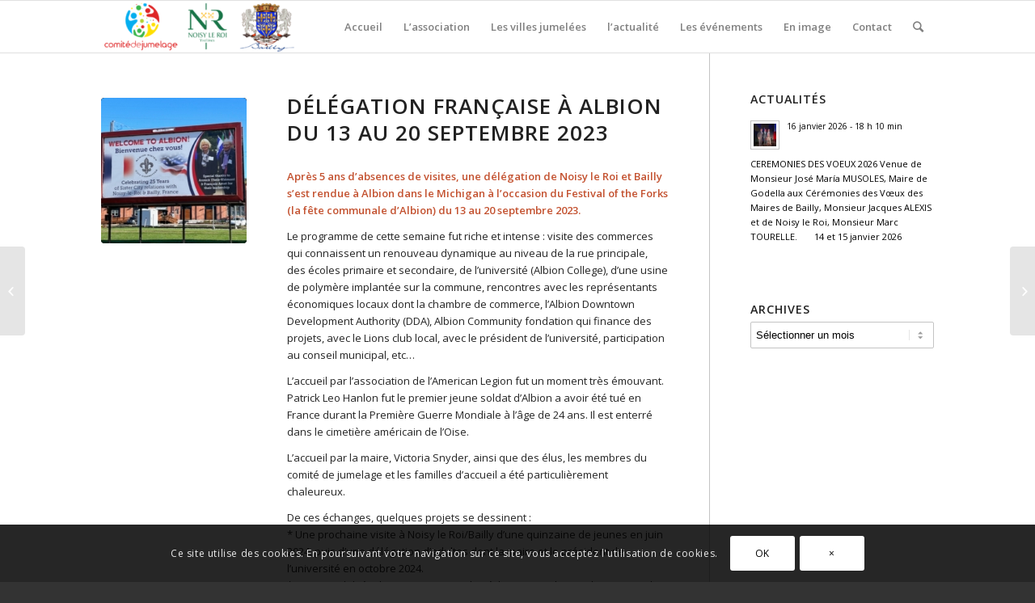

--- FILE ---
content_type: text/html; charset=UTF-8
request_url: https://cjnrb.fr/cjnrb_fr/delegation-francaise-a-albion-du-13-au-20-septembre-2023/
body_size: 14711
content:
<!DOCTYPE html>
<html lang="fr-FR" class="html_stretched responsive av-preloader-disabled av-default-lightbox  html_header_top html_logo_left html_main_nav_header html_menu_right html_custom html_header_sticky html_header_shrinking_disabled html_mobile_menu_tablet html_header_searchicon html_content_align_center html_header_unstick_top_disabled html_header_stretch_disabled html_elegant-blog html_modern-blog html_av-overlay-side html_av-overlay-side-classic html_av-submenu-noclone html_entry_id_5079 av-no-preview html_text_menu_active ">
<head>
<meta charset="UTF-8" />


<!-- mobile setting -->
<meta name="viewport" content="width=device-width, initial-scale=1, maximum-scale=1">

<!-- Scripts/CSS and wp_head hook -->
<meta name='robots' content='index, follow, max-image-preview:large, max-snippet:-1, max-video-preview:-1' />

	<!-- This site is optimized with the Yoast SEO plugin v18.5.1 - https://yoast.com/wordpress/plugins/seo/ -->
	<title>Délégation Française à Albion du 13 au 20 septembre 2023 - Jumelage Noisy le Roi / Bailly</title>
	<link rel="canonical" href="https://cjnrb.fr/cjnrb_fr/delegation-francaise-a-albion-du-13-au-20-septembre-2023/" />
	<meta property="og:locale" content="fr_FR" />
	<meta property="og:type" content="article" />
	<meta property="og:title" content="Délégation Française à Albion du 13 au 20 septembre 2023 - Jumelage Noisy le Roi / Bailly" />
	<meta property="og:description" content="Après 5 ans d&rsquo;absences de visites, une délégation de Noisy le Roi et Bailly s&rsquo;est rendue à Albion dans le Michigan à l&rsquo;occasion du Festival of the Forks (la fête communale d&rsquo;Albion) du 13 au 20 septembre 2023. Le programme de cette semaine fut riche et intense : visite des commerces qui connaissent un renouveau [&hellip;]" />
	<meta property="og:url" content="https://cjnrb.fr/cjnrb_fr/delegation-francaise-a-albion-du-13-au-20-septembre-2023/" />
	<meta property="og:site_name" content="Jumelage Noisy le Roi / Bailly" />
	<meta property="article:published_time" content="2023-10-28T15:47:03+00:00" />
	<meta property="article:modified_time" content="2023-11-11T18:45:49+00:00" />
	<meta property="og:image" content="https://cjnrb.fr/cjnrb_fr/wp-content/uploads/2023/10/Bienvenue-rotated.jpeg" />
	<meta property="og:image:width" content="480" />
	<meta property="og:image:height" content="640" />
	<meta property="og:image:type" content="image/jpeg" />
	<meta name="twitter:card" content="summary_large_image" />
	<meta name="twitter:label1" content="Écrit par" />
	<meta name="twitter:data1" content="francois" />
	<meta name="twitter:label2" content="Durée de lecture estimée" />
	<meta name="twitter:data2" content="1 minute" />
	<script type="application/ld+json" class="yoast-schema-graph">{"@context":"https://schema.org","@graph":[{"@type":"WebSite","@id":"https://cjnrb.fr/cjnrb_fr/#website","url":"https://cjnrb.fr/cjnrb_fr/","name":"Jumelage Noisy le Roi / Bailly","description":"échanges dans les domaines scolaires, culturels, sportifs, économiques et environnementaux avec les villes d’Albion (USA) et Godella (Espagne) ","potentialAction":[{"@type":"SearchAction","target":{"@type":"EntryPoint","urlTemplate":"https://cjnrb.fr/cjnrb_fr/?s={search_term_string}"},"query-input":"required name=search_term_string"}],"inLanguage":"fr-FR"},{"@type":"ImageObject","@id":"https://cjnrb.fr/cjnrb_fr/delegation-francaise-a-albion-du-13-au-20-septembre-2023/#primaryimage","inLanguage":"fr-FR","url":"https://cjnrb.fr/cjnrb_fr/wp-content/uploads/2023/10/Bienvenue-rotated.jpeg","contentUrl":"https://cjnrb.fr/cjnrb_fr/wp-content/uploads/2023/10/Bienvenue-rotated.jpeg","width":480,"height":640},{"@type":"WebPage","@id":"https://cjnrb.fr/cjnrb_fr/delegation-francaise-a-albion-du-13-au-20-septembre-2023/#webpage","url":"https://cjnrb.fr/cjnrb_fr/delegation-francaise-a-albion-du-13-au-20-septembre-2023/","name":"Délégation Française à Albion du 13 au 20 septembre 2023 - Jumelage Noisy le Roi / Bailly","isPartOf":{"@id":"https://cjnrb.fr/cjnrb_fr/#website"},"primaryImageOfPage":{"@id":"https://cjnrb.fr/cjnrb_fr/delegation-francaise-a-albion-du-13-au-20-septembre-2023/#primaryimage"},"datePublished":"2023-10-28T15:47:03+00:00","dateModified":"2023-11-11T18:45:49+00:00","author":{"@id":"https://cjnrb.fr/cjnrb_fr/#/schema/person/1d7e5959ede7cd403648c23fbf7a224c"},"breadcrumb":{"@id":"https://cjnrb.fr/cjnrb_fr/delegation-francaise-a-albion-du-13-au-20-septembre-2023/#breadcrumb"},"inLanguage":"fr-FR","potentialAction":[{"@type":"ReadAction","target":["https://cjnrb.fr/cjnrb_fr/delegation-francaise-a-albion-du-13-au-20-septembre-2023/"]}]},{"@type":"BreadcrumbList","@id":"https://cjnrb.fr/cjnrb_fr/delegation-francaise-a-albion-du-13-au-20-septembre-2023/#breadcrumb","itemListElement":[{"@type":"ListItem","position":1,"name":"Accueil","item":"https://cjnrb.fr/cjnrb_fr/"},{"@type":"ListItem","position":2,"name":"Blog Multi Author","item":"https://cjnrb.fr/cjnrb_fr/blog/blog-multi-author/"},{"@type":"ListItem","position":3,"name":"Délégation Française à Albion du 13 au 20 septembre 2023"}]},{"@type":"Person","@id":"https://cjnrb.fr/cjnrb_fr/#/schema/person/1d7e5959ede7cd403648c23fbf7a224c","name":"francois","image":{"@type":"ImageObject","@id":"https://cjnrb.fr/cjnrb_fr/#personlogo","inLanguage":"fr-FR","url":"https://secure.gravatar.com/avatar/89e31bd17b28c77cebe20b6999903d3a?s=96&d=mm&r=g","contentUrl":"https://secure.gravatar.com/avatar/89e31bd17b28c77cebe20b6999903d3a?s=96&d=mm&r=g","caption":"francois"},"url":"https://cjnrb.fr/cjnrb_fr/author/francois/"}]}</script>
	<!-- / Yoast SEO plugin. -->


<link rel='dns-prefetch' href='//s.w.org' />
<link rel="alternate" type="application/rss+xml" title="Jumelage  Noisy le Roi / Bailly &raquo; Flux" href="https://cjnrb.fr/cjnrb_fr/feed/" />
<link rel="alternate" type="application/rss+xml" title="Jumelage  Noisy le Roi / Bailly &raquo; Flux des commentaires" href="https://cjnrb.fr/cjnrb_fr/comments/feed/" />
<link rel="alternate" type="application/rss+xml" title="Jumelage  Noisy le Roi / Bailly &raquo; Délégation Française à Albion du 13 au 20 septembre 2023 Flux des commentaires" href="https://cjnrb.fr/cjnrb_fr/delegation-francaise-a-albion-du-13-au-20-septembre-2023/feed/" />

<!-- google webfont font replacement -->

			<script type='text/javascript'>
			if(!document.cookie.match(/aviaPrivacyGoogleWebfontsDisabled/)){
				(function() {
					var f = document.createElement('link');
					
					f.type 	= 'text/css';
					f.rel 	= 'stylesheet';
					f.href 	= '//fonts.googleapis.com/css?family=Open+Sans:400,600';
					f.id 	= 'avia-google-webfont';
					
					document.getElementsByTagName('head')[0].appendChild(f);
				})();
			}
			</script>
			<link rel='stylesheet' id='wp-block-library-css'  href='https://cjnrb.fr/cjnrb_fr/wp-includes/css/dist/block-library/style.min.css?ver=5.9.12' type='text/css' media='all' />
<style id='global-styles-inline-css' type='text/css'>
body{--wp--preset--color--black: #000000;--wp--preset--color--cyan-bluish-gray: #abb8c3;--wp--preset--color--white: #ffffff;--wp--preset--color--pale-pink: #f78da7;--wp--preset--color--vivid-red: #cf2e2e;--wp--preset--color--luminous-vivid-orange: #ff6900;--wp--preset--color--luminous-vivid-amber: #fcb900;--wp--preset--color--light-green-cyan: #7bdcb5;--wp--preset--color--vivid-green-cyan: #00d084;--wp--preset--color--pale-cyan-blue: #8ed1fc;--wp--preset--color--vivid-cyan-blue: #0693e3;--wp--preset--color--vivid-purple: #9b51e0;--wp--preset--gradient--vivid-cyan-blue-to-vivid-purple: linear-gradient(135deg,rgba(6,147,227,1) 0%,rgb(155,81,224) 100%);--wp--preset--gradient--light-green-cyan-to-vivid-green-cyan: linear-gradient(135deg,rgb(122,220,180) 0%,rgb(0,208,130) 100%);--wp--preset--gradient--luminous-vivid-amber-to-luminous-vivid-orange: linear-gradient(135deg,rgba(252,185,0,1) 0%,rgba(255,105,0,1) 100%);--wp--preset--gradient--luminous-vivid-orange-to-vivid-red: linear-gradient(135deg,rgba(255,105,0,1) 0%,rgb(207,46,46) 100%);--wp--preset--gradient--very-light-gray-to-cyan-bluish-gray: linear-gradient(135deg,rgb(238,238,238) 0%,rgb(169,184,195) 100%);--wp--preset--gradient--cool-to-warm-spectrum: linear-gradient(135deg,rgb(74,234,220) 0%,rgb(151,120,209) 20%,rgb(207,42,186) 40%,rgb(238,44,130) 60%,rgb(251,105,98) 80%,rgb(254,248,76) 100%);--wp--preset--gradient--blush-light-purple: linear-gradient(135deg,rgb(255,206,236) 0%,rgb(152,150,240) 100%);--wp--preset--gradient--blush-bordeaux: linear-gradient(135deg,rgb(254,205,165) 0%,rgb(254,45,45) 50%,rgb(107,0,62) 100%);--wp--preset--gradient--luminous-dusk: linear-gradient(135deg,rgb(255,203,112) 0%,rgb(199,81,192) 50%,rgb(65,88,208) 100%);--wp--preset--gradient--pale-ocean: linear-gradient(135deg,rgb(255,245,203) 0%,rgb(182,227,212) 50%,rgb(51,167,181) 100%);--wp--preset--gradient--electric-grass: linear-gradient(135deg,rgb(202,248,128) 0%,rgb(113,206,126) 100%);--wp--preset--gradient--midnight: linear-gradient(135deg,rgb(2,3,129) 0%,rgb(40,116,252) 100%);--wp--preset--duotone--dark-grayscale: url('#wp-duotone-dark-grayscale');--wp--preset--duotone--grayscale: url('#wp-duotone-grayscale');--wp--preset--duotone--purple-yellow: url('#wp-duotone-purple-yellow');--wp--preset--duotone--blue-red: url('#wp-duotone-blue-red');--wp--preset--duotone--midnight: url('#wp-duotone-midnight');--wp--preset--duotone--magenta-yellow: url('#wp-duotone-magenta-yellow');--wp--preset--duotone--purple-green: url('#wp-duotone-purple-green');--wp--preset--duotone--blue-orange: url('#wp-duotone-blue-orange');--wp--preset--font-size--small: 13px;--wp--preset--font-size--medium: 20px;--wp--preset--font-size--large: 36px;--wp--preset--font-size--x-large: 42px;}.has-black-color{color: var(--wp--preset--color--black) !important;}.has-cyan-bluish-gray-color{color: var(--wp--preset--color--cyan-bluish-gray) !important;}.has-white-color{color: var(--wp--preset--color--white) !important;}.has-pale-pink-color{color: var(--wp--preset--color--pale-pink) !important;}.has-vivid-red-color{color: var(--wp--preset--color--vivid-red) !important;}.has-luminous-vivid-orange-color{color: var(--wp--preset--color--luminous-vivid-orange) !important;}.has-luminous-vivid-amber-color{color: var(--wp--preset--color--luminous-vivid-amber) !important;}.has-light-green-cyan-color{color: var(--wp--preset--color--light-green-cyan) !important;}.has-vivid-green-cyan-color{color: var(--wp--preset--color--vivid-green-cyan) !important;}.has-pale-cyan-blue-color{color: var(--wp--preset--color--pale-cyan-blue) !important;}.has-vivid-cyan-blue-color{color: var(--wp--preset--color--vivid-cyan-blue) !important;}.has-vivid-purple-color{color: var(--wp--preset--color--vivid-purple) !important;}.has-black-background-color{background-color: var(--wp--preset--color--black) !important;}.has-cyan-bluish-gray-background-color{background-color: var(--wp--preset--color--cyan-bluish-gray) !important;}.has-white-background-color{background-color: var(--wp--preset--color--white) !important;}.has-pale-pink-background-color{background-color: var(--wp--preset--color--pale-pink) !important;}.has-vivid-red-background-color{background-color: var(--wp--preset--color--vivid-red) !important;}.has-luminous-vivid-orange-background-color{background-color: var(--wp--preset--color--luminous-vivid-orange) !important;}.has-luminous-vivid-amber-background-color{background-color: var(--wp--preset--color--luminous-vivid-amber) !important;}.has-light-green-cyan-background-color{background-color: var(--wp--preset--color--light-green-cyan) !important;}.has-vivid-green-cyan-background-color{background-color: var(--wp--preset--color--vivid-green-cyan) !important;}.has-pale-cyan-blue-background-color{background-color: var(--wp--preset--color--pale-cyan-blue) !important;}.has-vivid-cyan-blue-background-color{background-color: var(--wp--preset--color--vivid-cyan-blue) !important;}.has-vivid-purple-background-color{background-color: var(--wp--preset--color--vivid-purple) !important;}.has-black-border-color{border-color: var(--wp--preset--color--black) !important;}.has-cyan-bluish-gray-border-color{border-color: var(--wp--preset--color--cyan-bluish-gray) !important;}.has-white-border-color{border-color: var(--wp--preset--color--white) !important;}.has-pale-pink-border-color{border-color: var(--wp--preset--color--pale-pink) !important;}.has-vivid-red-border-color{border-color: var(--wp--preset--color--vivid-red) !important;}.has-luminous-vivid-orange-border-color{border-color: var(--wp--preset--color--luminous-vivid-orange) !important;}.has-luminous-vivid-amber-border-color{border-color: var(--wp--preset--color--luminous-vivid-amber) !important;}.has-light-green-cyan-border-color{border-color: var(--wp--preset--color--light-green-cyan) !important;}.has-vivid-green-cyan-border-color{border-color: var(--wp--preset--color--vivid-green-cyan) !important;}.has-pale-cyan-blue-border-color{border-color: var(--wp--preset--color--pale-cyan-blue) !important;}.has-vivid-cyan-blue-border-color{border-color: var(--wp--preset--color--vivid-cyan-blue) !important;}.has-vivid-purple-border-color{border-color: var(--wp--preset--color--vivid-purple) !important;}.has-vivid-cyan-blue-to-vivid-purple-gradient-background{background: var(--wp--preset--gradient--vivid-cyan-blue-to-vivid-purple) !important;}.has-light-green-cyan-to-vivid-green-cyan-gradient-background{background: var(--wp--preset--gradient--light-green-cyan-to-vivid-green-cyan) !important;}.has-luminous-vivid-amber-to-luminous-vivid-orange-gradient-background{background: var(--wp--preset--gradient--luminous-vivid-amber-to-luminous-vivid-orange) !important;}.has-luminous-vivid-orange-to-vivid-red-gradient-background{background: var(--wp--preset--gradient--luminous-vivid-orange-to-vivid-red) !important;}.has-very-light-gray-to-cyan-bluish-gray-gradient-background{background: var(--wp--preset--gradient--very-light-gray-to-cyan-bluish-gray) !important;}.has-cool-to-warm-spectrum-gradient-background{background: var(--wp--preset--gradient--cool-to-warm-spectrum) !important;}.has-blush-light-purple-gradient-background{background: var(--wp--preset--gradient--blush-light-purple) !important;}.has-blush-bordeaux-gradient-background{background: var(--wp--preset--gradient--blush-bordeaux) !important;}.has-luminous-dusk-gradient-background{background: var(--wp--preset--gradient--luminous-dusk) !important;}.has-pale-ocean-gradient-background{background: var(--wp--preset--gradient--pale-ocean) !important;}.has-electric-grass-gradient-background{background: var(--wp--preset--gradient--electric-grass) !important;}.has-midnight-gradient-background{background: var(--wp--preset--gradient--midnight) !important;}.has-small-font-size{font-size: var(--wp--preset--font-size--small) !important;}.has-medium-font-size{font-size: var(--wp--preset--font-size--medium) !important;}.has-large-font-size{font-size: var(--wp--preset--font-size--large) !important;}.has-x-large-font-size{font-size: var(--wp--preset--font-size--x-large) !important;}
</style>
<link rel='stylesheet' id='dnd-upload-cf7-css'  href='https://cjnrb.fr/cjnrb_fr/wp-content/plugins/drag-and-drop-multiple-file-upload-contact-form-7/assets/css/dnd-upload-cf7.css?ver=1.3.6.3' type='text/css' media='all' />
<link rel='stylesheet' id='contact-form-7-css'  href='https://cjnrb.fr/cjnrb_fr/wp-content/plugins/contact-form-7/includes/css/styles.css?ver=5.0.5' type='text/css' media='all' />
<link rel='stylesheet' id='foobox-free-min-css'  href='https://cjnrb.fr/cjnrb_fr/wp-content/plugins/foobox-image-lightbox/free/css/foobox.free.min.css?ver=2.7.17' type='text/css' media='all' />
<link rel='stylesheet' id='foogallery-core-css'  href='https://cjnrb.fr/cjnrb_fr/wp-content/plugins/foogallery/extensions/default-templates/shared/css/foogallery.min.css?ver=2.1.34' type='text/css' media='all' />
<link rel='stylesheet' id='gglcptch-css'  href='https://cjnrb.fr/cjnrb_fr/wp-content/plugins/google-captcha/css/gglcptch.css?ver=1.36' type='text/css' media='all' />
<link rel='stylesheet' id='bwg_fonts-css'  href='https://cjnrb.fr/cjnrb_fr/wp-content/plugins/photo-gallery/css/bwg-fonts/fonts.css?ver=0.0.1' type='text/css' media='all' />
<link rel='stylesheet' id='sumoselect-css'  href='https://cjnrb.fr/cjnrb_fr/wp-content/plugins/photo-gallery/css/sumoselect.min.css?ver=3.3.24' type='text/css' media='all' />
<link rel='stylesheet' id='mCustomScrollbar-css'  href='https://cjnrb.fr/cjnrb_fr/wp-content/plugins/photo-gallery/css/jquery.mCustomScrollbar.min.css?ver=3.1.5' type='text/css' media='all' />
<link rel='stylesheet' id='bwg_googlefonts-css'  href='https://fonts.googleapis.com/css?family=Ubuntu&#038;subset=greek,latin,greek-ext,vietnamese,cyrillic-ext,latin-ext,cyrillic' type='text/css' media='all' />
<link rel='stylesheet' id='bwg_frontend-css'  href='https://cjnrb.fr/cjnrb_fr/wp-content/plugins/photo-gallery/css/styles.min.css?ver=1.6.2' type='text/css' media='all' />
<link rel='stylesheet' id='avia-merged-styles-css'  href='https://cjnrb.fr/cjnrb_fr/wp-content/uploads/dynamic_avia/avia-merged-styles-76ac90e0f26c5d4bccb760ed81442fff.css' type='text/css' media='all' />
<!--n2css--><script type='text/javascript' src='https://cjnrb.fr/cjnrb_fr/wp-includes/js/jquery/jquery.min.js?ver=3.6.0' id='jquery-core-js'></script>
<script type='text/javascript' src='https://cjnrb.fr/cjnrb_fr/wp-content/plugins/photo-gallery/js/jquery.sumoselect.min.js?ver=3.3.24' id='sumoselect-js'></script>
<script type='text/javascript' src='https://cjnrb.fr/cjnrb_fr/wp-content/plugins/photo-gallery/js/jquery.mobile.min.js?ver=1.4.5' id='jquery-mobile-js'></script>
<script type='text/javascript' src='https://cjnrb.fr/cjnrb_fr/wp-content/plugins/photo-gallery/js/jquery.mCustomScrollbar.concat.min.js?ver=3.1.5' id='mCustomScrollbar-js'></script>
<script type='text/javascript' src='https://cjnrb.fr/cjnrb_fr/wp-content/plugins/photo-gallery/js/jquery.fullscreen.min.js?ver=0.6.0' id='jquery-fullscreen-js'></script>
<script type='text/javascript' id='bwg_frontend-js-extra'>
/* <![CDATA[ */
var bwg_objectsL10n = {"bwg_field_required":"field is required.","bwg_mail_validation":"Ce n'est pas une adresse email valide. ","bwg_search_result":"Il n'y a pas d'images correspondant \u00e0 votre recherche.","bwg_select_tag":"Select Tag","bwg_order_by":"Order By","bwg_search":"Recherche","bwg_show_ecommerce":"Show Ecommerce","bwg_hide_ecommerce":"Hide Ecommerce","bwg_show_comments":"Afficher les commentaires","bwg_hide_comments":"Masquer les commentaires","bwg_restore":"Restaurer","bwg_maximize":"Maximisez","bwg_fullscreen":"Plein \u00e9cran","bwg_exit_fullscreen":"Quitter plein \u00e9cran","bwg_search_tag":"SEARCH...","bwg_tag_no_match":"No tags found","bwg_all_tags_selected":"All tags selected","bwg_tags_selected":"tags selected","play":"Lecture","pause":"Pause","is_pro":"","bwg_play":"Lecture","bwg_pause":"Pause","bwg_hide_info":"Masquer info","bwg_show_info":"Afficher infos","bwg_hide_rating":"Masquer note","bwg_show_rating":"Afficher les classifications","ok":"Ok","cancel":"Cancel","select_all":"Select all","lazy_load":"0","lazy_loader":"https:\/\/cjnrb.fr\/cjnrb_fr\/wp-content\/plugins\/photo-gallery\/images\/ajax_loader.png","front_ajax":"0","bwg_tag_see_all":"see all tags","bwg_tag_see_less":"see less tags"};
/* ]]> */
</script>
<script type='text/javascript' src='https://cjnrb.fr/cjnrb_fr/wp-content/plugins/photo-gallery/js/scripts.min.js?ver=1.6.2' id='bwg_frontend-js'></script>
<script type='text/javascript' id='foobox-free-min-js-before'>
/* Run FooBox FREE (v2.7.17) */
var FOOBOX = window.FOOBOX = {
	ready: true,
	disableOthers: true,
	o: {wordpress: { enabled: true }, excludes:'.fbx-link,.nofoobox,.nolightbox,a[href*="pinterest.com/pin/create/button/"]', affiliate : { enabled: false }, error: "Impossible de charger l’élément"},
	selectors: [
		".foogallery-container.foogallery-lightbox-foobox", ".foogallery-container.foogallery-lightbox-foobox-free", ".gallery", ".wp-block-gallery", ".wp-caption", ".wp-block-image", "a:has(img[class*=wp-image-])", ".foobox"
	],
	pre: function( $ ){
		// Custom JavaScript (Pre)
		
	},
	post: function( $ ){
		// Custom JavaScript (Post)
		
		// Custom Captions Code
		
	},
	custom: function( $ ){
		// Custom Extra JS
		
	}
};
</script>
<script type='text/javascript' src='https://cjnrb.fr/cjnrb_fr/wp-content/plugins/foobox-image-lightbox/free/js/foobox.free.min.js?ver=2.7.17' id='foobox-free-min-js'></script>
<link rel="https://api.w.org/" href="https://cjnrb.fr/cjnrb_fr/wp-json/" /><link rel="alternate" type="application/json" href="https://cjnrb.fr/cjnrb_fr/wp-json/wp/v2/posts/5079" /><link rel="EditURI" type="application/rsd+xml" title="RSD" href="https://cjnrb.fr/cjnrb_fr/xmlrpc.php?rsd" />
<link rel="wlwmanifest" type="application/wlwmanifest+xml" href="https://cjnrb.fr/cjnrb_fr/wp-includes/wlwmanifest.xml" /> 
<meta name="generator" content="WordPress 5.9.12" />
<link rel='shortlink' href='https://cjnrb.fr/cjnrb_fr/?p=5079' />
<link rel="alternate" type="application/json+oembed" href="https://cjnrb.fr/cjnrb_fr/wp-json/oembed/1.0/embed?url=https%3A%2F%2Fcjnrb.fr%2Fcjnrb_fr%2Fdelegation-francaise-a-albion-du-13-au-20-septembre-2023%2F" />
<link rel="alternate" type="text/xml+oembed" href="https://cjnrb.fr/cjnrb_fr/wp-json/oembed/1.0/embed?url=https%3A%2F%2Fcjnrb.fr%2Fcjnrb_fr%2Fdelegation-francaise-a-albion-du-13-au-20-septembre-2023%2F&#038;format=xml" />
<link rel="alternate" type="application/rss+xml" title="Jumelage  Noisy le Roi / Bailly GeoRSS-Feed" href="https://cjnrb.fr/cjnrb_fr/wp-content/plugins/leaflet-maps-marker/leaflet-georss.php?layer=all" />
<link rel="profile" href="https://gmpg.org/xfn/11" />
<link rel="alternate" type="application/rss+xml" title="Jumelage  Noisy le Roi / Bailly RSS2 Feed" href="https://cjnrb.fr/cjnrb_fr/feed/" />
<link rel="pingback" href="https://cjnrb.fr/cjnrb_fr/xmlrpc.php" />

<style type='text/css' media='screen'>
 #top #header_main > .container, #top #header_main > .container .main_menu  .av-main-nav > li > a, #top #header_main #menu-item-shop .cart_dropdown_link{ height:64px; line-height: 64px; }
 .html_top_nav_header .av-logo-container{ height:64px;  }
 .html_header_top.html_header_sticky #top #wrap_all #main{ padding-top:64px; } 
</style>
<!--[if lt IE 9]><script src="https://cjnrb.fr/cjnrb_fr/wp-content/themes/enfold/js/html5shiv.js"></script><![endif]-->


<!-- To speed up the rendering and to display the site as fast as possible to the user we include some styles and scripts for above the fold content inline -->
<script type="text/javascript">'use strict';var avia_is_mobile=!1;if(/Android|webOS|iPhone|iPad|iPod|BlackBerry|IEMobile|Opera Mini/i.test(navigator.userAgent)&&'ontouchstart' in document.documentElement){avia_is_mobile=!0;document.documentElement.className+=' avia_mobile '}
else{document.documentElement.className+=' avia_desktop '};document.documentElement.className+=' js_active ';(function(){var e=['-webkit-','-moz-','-ms-',''],n='';for(var t in e){if(e[t]+'transform' in document.documentElement.style){document.documentElement.className+=' avia_transform ';n=e[t]+'transform'};if(e[t]+'perspective' in document.documentElement.style)document.documentElement.className+=' avia_transform3d '};if(typeof document.getElementsByClassName=='function'&&typeof document.documentElement.getBoundingClientRect=='function'&&avia_is_mobile==!1){if(n&&window.innerHeight>0){setTimeout(function(){var e=0,o={},a=0,t=document.getElementsByClassName('av-parallax'),i=window.pageYOffset||document.documentElement.scrollTop;for(e=0;e<t.length;e++){t[e].style.top='0px';o=t[e].getBoundingClientRect();a=Math.ceil((window.innerHeight+i-o.top)*0.3);t[e].style[n]='translate(0px, '+a+'px)';t[e].style.top='auto';t[e].className+=' enabled-parallax '}},50)}}})();</script><link rel="icon" href="https://cjnrb.fr/cjnrb_fr/wp-content/uploads/2022/05/Fav2-36x36.ico" sizes="32x32" />
<link rel="icon" href="https://cjnrb.fr/cjnrb_fr/wp-content/uploads/2022/05/Fav2.ico" sizes="192x192" />
<link rel="apple-touch-icon" href="https://cjnrb.fr/cjnrb_fr/wp-content/uploads/2022/05/Fav2.ico" />
<meta name="msapplication-TileImage" content="https://cjnrb.fr/cjnrb_fr/wp-content/uploads/2022/05/Fav2.ico" />
<style type='text/css'>
@font-face {font-family: 'entypo-fontello'; font-weight: normal; font-style: normal;
src: url('https://cjnrb.fr/cjnrb_fr/wp-content/themes/enfold/config-templatebuilder/avia-template-builder/assets/fonts/entypo-fontello.eot');
src: url('https://cjnrb.fr/cjnrb_fr/wp-content/themes/enfold/config-templatebuilder/avia-template-builder/assets/fonts/entypo-fontello.eot?#iefix') format('embedded-opentype'), 
url('https://cjnrb.fr/cjnrb_fr/wp-content/themes/enfold/config-templatebuilder/avia-template-builder/assets/fonts/entypo-fontello.woff') format('woff'), 
url('https://cjnrb.fr/cjnrb_fr/wp-content/themes/enfold/config-templatebuilder/avia-template-builder/assets/fonts/entypo-fontello.ttf') format('truetype'), 
url('https://cjnrb.fr/cjnrb_fr/wp-content/themes/enfold/config-templatebuilder/avia-template-builder/assets/fonts/entypo-fontello.svg#entypo-fontello') format('svg');
} #top .avia-font-entypo-fontello, body .avia-font-entypo-fontello, html body [data-av_iconfont='entypo-fontello']:before{ font-family: 'entypo-fontello'; }
</style>

<!--
Debugging Info for Theme support: 

Theme: Enfold
Version: 4.5
Installed: enfold
AviaFramework Version: 4.7
AviaBuilder Version: 0.9.5
aviaElementManager Version: 1.0.1
ML:512-PU:78-PLA:15
WP:5.9.12
Compress: CSS:all theme files - JS:all theme files
Updates: disabled
PLAu:14
-->
<meta name="viewport" content="width=device-width, user-scalable=yes, initial-scale=1.0, minimum-scale=0.1, maximum-scale=10.0">

</head>




<body data-rsssl=1 id="top" class="post-template-default single single-post postid-5079 single-format-standard  rtl_columns stretched open_sans" itemscope="itemscope" itemtype="https://schema.org/WebPage" >

	
	<div id='wrap_all'>

	
<header id='header' class='all_colors header_color light_bg_color  av_header_top av_logo_left av_main_nav_header av_menu_right av_custom av_header_sticky av_header_shrinking_disabled av_header_stretch_disabled av_mobile_menu_tablet av_header_searchicon av_header_unstick_top_disabled av_bottom_nav_disabled  av_alternate_logo_active av_header_border_disabled'  role="banner" itemscope="itemscope" itemtype="https://schema.org/WPHeader" >

		<div  id='header_main' class='container_wrap container_wrap_logo'>
	
        <div class='container av-logo-container'><div class='inner-container'><span class='logo'><a href='https://cjnrb.fr/cjnrb_fr/'><img height='100' width='300' src='https://cjnrb.fr/cjnrb_fr/wp-content/uploads/2022/05/tetiere-300x79.png' alt='Jumelage  Noisy le Roi / Bailly' /></a></span><nav class='main_menu' data-selectname='Sélectionner une page'  role="navigation" itemscope="itemscope" itemtype="https://schema.org/SiteNavigationElement" ><div class="avia-menu av-main-nav-wrap"><ul id="avia-menu" class="menu av-main-nav"><li id="menu-item-5021" class="menu-item menu-item-type-post_type menu-item-object-page menu-item-home menu-item-top-level menu-item-top-level-1"><a href="https://cjnrb.fr/cjnrb_fr/" itemprop="url"><span class="avia-bullet"></span><span class="avia-menu-text">Accueil</span><span class="avia-menu-fx"><span class="avia-arrow-wrap"><span class="avia-arrow"></span></span></span></a></li>
<li id="menu-item-4244" class="menu-item menu-item-type-post_type menu-item-object-page menu-item-has-children menu-item-top-level menu-item-top-level-2"><a href="https://cjnrb.fr/cjnrb_fr/le-comite-de-jumelage/" itemprop="url"><span class="avia-bullet"></span><span class="avia-menu-text">L’association</span><span class="avia-menu-fx"><span class="avia-arrow-wrap"><span class="avia-arrow"></span></span></span></a>


<ul class="sub-menu">
	<li id="menu-item-4270" class="menu-item menu-item-type-post_type menu-item-object-page"><a href="https://cjnrb.fr/cjnrb_fr/le-comite-de-jumelage/" itemprop="url"><span class="avia-bullet"></span><span class="avia-menu-text">Qu&rsquo;est ce que le CJNRB ?</span></a></li>
	<li id="menu-item-4269" class="menu-item menu-item-type-post_type menu-item-object-page"><a href="https://cjnrb.fr/cjnrb_fr/adherez/" itemprop="url"><span class="avia-bullet"></span><span class="avia-menu-text">Adhérez !</span></a></li>
	<li id="menu-item-4279" class="menu-item menu-item-type-post_type menu-item-object-page"><a href="https://cjnrb.fr/cjnrb_fr/lequipe/" itemprop="url"><span class="avia-bullet"></span><span class="avia-menu-text">L’équipe</span></a></li>
	<li id="menu-item-4322" class="menu-item menu-item-type-post_type menu-item-object-page"><a href="https://cjnrb.fr/cjnrb_fr/lu-vu-entendu/" itemprop="url"><span class="avia-bullet"></span><span class="avia-menu-text">Lu, vu, entendu</span></a></li>
	<li id="menu-item-4428" class="menu-item menu-item-type-post_type menu-item-object-page"><a href="https://cjnrb.fr/cjnrb_fr/historique/" itemprop="url"><span class="avia-bullet"></span><span class="avia-menu-text">Historique</span></a></li>
</ul>
</li>
<li id="menu-item-4066" class="menu-item menu-item-type-post_type menu-item-object-page menu-item-has-children menu-item-top-level menu-item-top-level-3"><a href="https://cjnrb.fr/cjnrb_fr/les-villes-jumelees/" itemprop="url"><span class="avia-bullet"></span><span class="avia-menu-text">Les villes jumelées</span><span class="avia-menu-fx"><span class="avia-arrow-wrap"><span class="avia-arrow"></span></span></span></a>


<ul class="sub-menu">
	<li id="menu-item-4068" class="menu-item menu-item-type-post_type menu-item-object-page menu-item-has-children"><a href="https://cjnrb.fr/cjnrb_fr/la-ville-dalbion/" itemprop="url"><span class="avia-bullet"></span><span class="avia-menu-text">La ville d’Albion</span></a>
	<ul class="sub-menu">
		<li id="menu-item-4408" class="menu-item menu-item-type-custom menu-item-object-custom"><a href="http://www.cityofalbionmi.gov/" itemprop="url"><span class="avia-bullet"></span><span class="avia-menu-text">Mairie d&rsquo;Albion</span></a></li>
	</ul>
</li>
	<li id="menu-item-4067" class="menu-item menu-item-type-post_type menu-item-object-page menu-item-has-children"><a href="https://cjnrb.fr/cjnrb_fr/la-ville-de-godella/" itemprop="url"><span class="avia-bullet"></span><span class="avia-menu-text">La ville de Godella</span></a>
	<ul class="sub-menu">
		<li id="menu-item-4407" class="menu-item menu-item-type-custom menu-item-object-custom"><a href="http://www.godella.es/" itemprop="url"><span class="avia-bullet"></span><span class="avia-menu-text">Mairie de Godella</span></a></li>
	</ul>
</li>
	<li id="menu-item-4191" class="menu-item menu-item-type-post_type menu-item-object-page menu-item-has-children"><a href="https://cjnrb.fr/cjnrb_fr/la-ville-de-noisy-le-roi/" itemprop="url"><span class="avia-bullet"></span><span class="avia-menu-text">La ville de Noisy le Roi</span></a>
	<ul class="sub-menu">
		<li id="menu-item-4210" class="menu-item menu-item-type-custom menu-item-object-custom"><a href="http://www.noisyleroi.fr/" itemprop="url"><span class="avia-bullet"></span><span class="avia-menu-text">Mairie de Noisy le Roi</span></a></li>
	</ul>
</li>
	<li id="menu-item-4200" class="menu-item menu-item-type-post_type menu-item-object-page menu-item-has-children"><a href="https://cjnrb.fr/cjnrb_fr/la-ville-de-bailly/" itemprop="url"><span class="avia-bullet"></span><span class="avia-menu-text">La ville de Bailly</span></a>
	<ul class="sub-menu">
		<li id="menu-item-4209" class="menu-item menu-item-type-custom menu-item-object-custom"><a href="https://www.mairie-bailly.fr/" itemprop="url"><span class="avia-bullet"></span><span class="avia-menu-text">Mairie de Bailly</span></a></li>
	</ul>
</li>
</ul>
</li>
<li id="menu-item-4289" class="menu-item menu-item-type-post_type menu-item-object-page menu-item-top-level menu-item-top-level-4"><a href="https://cjnrb.fr/cjnrb_fr/actualites/" itemprop="url"><span class="avia-bullet"></span><span class="avia-menu-text">l&rsquo;actualité</span><span class="avia-menu-fx"><span class="avia-arrow-wrap"><span class="avia-arrow"></span></span></span></a></li>
<li id="menu-item-5131" class="menu-item menu-item-type-post_type menu-item-object-page menu-item-top-level menu-item-top-level-5"><a href="https://cjnrb.fr/cjnrb_fr/evenements-a-venir/" itemprop="url"><span class="avia-bullet"></span><span class="avia-menu-text">Les événements</span><span class="avia-menu-fx"><span class="avia-arrow-wrap"><span class="avia-arrow"></span></span></span></a></li>
<li id="menu-item-4707" class="menu-item menu-item-type-post_type menu-item-object-page menu-item-has-children menu-item-top-level menu-item-top-level-6"><a href="https://cjnrb.fr/cjnrb_fr/photos-du-cjnrb/" itemprop="url"><span class="avia-bullet"></span><span class="avia-menu-text">En image</span><span class="avia-menu-fx"><span class="avia-arrow-wrap"><span class="avia-arrow"></span></span></span></a>


<ul class="sub-menu">
	<li id="menu-item-4898" class="menu-item menu-item-type-post_type menu-item-object-page"><a href="https://cjnrb.fr/cjnrb_fr/photos-du-cjnrb/" itemprop="url"><span class="avia-bullet"></span><span class="avia-menu-text">Photos</span></a></li>
	<li id="menu-item-4897" class="menu-item menu-item-type-post_type menu-item-object-page"><a href="https://cjnrb.fr/cjnrb_fr/video/" itemprop="url"><span class="avia-bullet"></span><span class="avia-menu-text">Vidéos</span></a></li>
</ul>
</li>
<li id="menu-item-4245" class="menu-item menu-item-type-post_type menu-item-object-page menu-item-mega-parent  menu-item-top-level menu-item-top-level-7"><a href="https://cjnrb.fr/cjnrb_fr/contact/" itemprop="url"><span class="avia-bullet"></span><span class="avia-menu-text">Contact</span><span class="avia-menu-fx"><span class="avia-arrow-wrap"><span class="avia-arrow"></span></span></span></a></li>
<li id="menu-item-search" class="noMobile menu-item menu-item-search-dropdown menu-item-avia-special">
							<a href="?s=" rel="nofollow" data-avia-search-tooltip="

&lt;form action=&quot;https://cjnrb.fr/cjnrb_fr/&quot; id=&quot;searchform&quot; method=&quot;get&quot; class=&quot;&quot;&gt;
	&lt;div&gt;
		&lt;input type=&quot;submit&quot; value=&quot;&quot; id=&quot;searchsubmit&quot; class=&quot;button avia-font-entypo-fontello&quot; /&gt;
		&lt;input type=&quot;text&quot; id=&quot;s&quot; name=&quot;s&quot; value=&quot;&quot; placeholder='Rechercher' /&gt;
			&lt;/div&gt;
&lt;/form&gt;" aria-hidden='true' data-av_icon='' data-av_iconfont='entypo-fontello'><span class="avia_hidden_link_text">Rechercher</span></a>
	        		   </li><li class="av-burger-menu-main menu-item-avia-special av-small-burger-icon">
	        			<a href="#">
							<span class="av-hamburger av-hamburger--spin av-js-hamburger">
					        <span class="av-hamburger-box">
						          <span class="av-hamburger-inner"></span>
						          <strong>Menu</strong>
					        </span>
							</span>
						</a>
	        		   </li></ul></div></nav></div> </div> 
		<!-- end container_wrap-->
		</div>
		<div class='header_bg'></div>

<!-- end header -->
</header>
		
	<div id='main' class='all_colors' data-scroll-offset='64'>

	
		<div class='container_wrap container_wrap_first main_color sidebar_right'>

			<div class='container template-blog template-single-blog '>

				<main class='content units av-content-small alpha  av-blog-meta-author-disabled av-blog-meta-comments-disabled av-blog-meta-category-disabled av-blog-meta-html-info-disabled av-blog-meta-tag-disabled'  role="main" itemscope="itemscope" itemtype="https://schema.org/Blog" >

                    <article class='post-entry post-entry-type-standard post-entry-5079 post-loop-1 post-parity-odd post-entry-last single-small with-slider post-5079 post type-post status-publish format-standard has-post-thumbnail hentry category-actu'  itemscope="itemscope" itemtype="https://schema.org/BlogPosting" itemprop="blogPost" ><div class='blog-meta'><a href='https://cjnrb.fr/cjnrb_fr/wp-content/uploads/2023/10/Bienvenue-rotated.jpeg' class='small-preview' title='Délégation Française à Albion du 13 au 20 septembre 2023'><img width="180" height="180" src="https://cjnrb.fr/cjnrb_fr/wp-content/uploads/2023/10/Bienvenue-180x180.jpeg" class="attachment-square size-square wp-post-image" alt="" srcset="https://cjnrb.fr/cjnrb_fr/wp-content/uploads/2023/10/Bienvenue-180x180.jpeg 180w, https://cjnrb.fr/cjnrb_fr/wp-content/uploads/2023/10/Bienvenue-80x80.jpeg 80w, https://cjnrb.fr/cjnrb_fr/wp-content/uploads/2023/10/Bienvenue-36x36.jpeg 36w, https://cjnrb.fr/cjnrb_fr/wp-content/uploads/2023/10/Bienvenue-120x120.jpeg 120w, https://cjnrb.fr/cjnrb_fr/wp-content/uploads/2023/10/Bienvenue-450x450.jpeg 450w" sizes="(max-width: 180px) 100vw, 180px" /><span class="iconfont" aria-hidden='true' data-av_icon='' data-av_iconfont='entypo-fontello'></span></a></div><div class='entry-content-wrapper clearfix standard-content'><header class="entry-content-header"><div class="av-heading-wrapper"><h1 class='post-title entry-title'  itemprop="headline" >	<a href='https://cjnrb.fr/cjnrb_fr/delegation-francaise-a-albion-du-13-au-20-septembre-2023/' rel='bookmark' title='Lien permanent : Délégation Française à Albion du 13 au 20 septembre 2023'>Délégation Française à Albion du 13 au 20 septembre 2023			<span class='post-format-icon minor-meta'></span>	</a></h1><span class="blog-categories minor-meta"><a href="https://cjnrb.fr/cjnrb_fr/category/actu/" rel="tag">Actu</a> </span></div></header><span class="av-vertical-delimiter"></span><div class="entry-content"  itemprop="text" ><p><strong>Après 5 ans d&rsquo;absences de visites, une délégation de Noisy le Roi et Bailly s&rsquo;est rendue à Albion dans le Michigan à l&rsquo;occasion du Festival of the Forks (la fête communale d&rsquo;Albion) du 13 au 20 septembre 2023.</strong></p>
<p>Le programme de cette semaine fut riche et intense : visite des commerces qui connaissent un renouveau dynamique au niveau de la rue principale, des écoles primaire et secondaire, de l&rsquo;université (Albion College), d&rsquo;une usine de polymère implantée sur la commune, rencontres avec les représentants économiques locaux dont la chambre de commerce, l&rsquo;Albion Downtown Development Authority (DDA), Albion Community fondation qui finance des projets, avec le Lions club local, avec le président de l&rsquo;université, participation au conseil municipal, etc&#8230;</p>
<p>L&rsquo;accueil par l&rsquo;association de l&rsquo;American Legion fut un moment très émouvant. Patrick Leo Hanlon fut le premier jeune soldat d&rsquo;Albion a avoir été tué en France durant la Première Guerre Mondiale à l&rsquo;âge de 24 ans. Il est enterré dans le cimetière américain de l&rsquo;Oise.</p>
<p>L&rsquo;accueil par la maire, Victoria Snyder, ainsi que des élus, les membres du comité de jumelage et les familles d&rsquo;accueil a été particulièrement chaleureux.</p>
<p>De ces échanges, quelques projets se dessinent :<br />
* Une prochaine visite à Noisy le Roi/Bailly d&rsquo;une quinzaine de jeunes en juin 2024, puis d&rsquo;une délégation d&rsquo;adultes dont la maire et le président de l&rsquo;université en octobre 2024.<br />
* Des possibilités de Summer camp, des échanges scolaires, des stages, d&rsquo;un poste d&rsquo;assistant professeur pour l&rsquo;année universitaire 2024-25.<br />
* La venue de basketteurs américains au printemps 2024.</p>
<p>Peu de villes peuvent s&rsquo;enorgueillir de relations aussi soutenues et amicales avec leurs villes jumelles depuis 26 ans !</p>
<style type="text/css">
	#foogallery-gallery-5101 .fg-image {
        width: 80px;
    }
</style>
				<div class="foogallery foogallery-container foogallery-default foogallery-lightbox-foobox fg-gutter-25 fg-center fg-default fg-light fg-border-thin fg-shadow-outline fg-loading-default fg-loaded-fade-in fg-caption-hover fg-hover-fade fg-hover-zoom fg-ready" id="foogallery-gallery-5101" data-foogallery="{&quot;item&quot;:{&quot;showCaptionTitle&quot;:true,&quot;showCaptionDescription&quot;:true},&quot;lazy&quot;:true}" >
	<div class="fg-item fg-type-image fg-idle"><figure class="fg-item-inner"><a href="https://cjnrb.fr/cjnrb_fr/wp-content/uploads/2023/10/IMG-20230919-WA0014.jpg" data-attachment-id="5084" class="fg-thumb"><span class="fg-image-wrap"><img width="80" height="80" class="skip-lazy fg-image" data-src-fg="https://cjnrb.fr/cjnrb_fr/wp-content/uploads/cache/2023/10/IMG-20230919-WA0014/1755954715.jpg" src="data:image/svg+xml,%3Csvg%20xmlns%3D%22http%3A%2F%2Fwww.w3.org%2F2000%2Fsvg%22%20width%3D%2280%22%20height%3D%2280%22%20viewBox%3D%220%200%2080%2080%22%3E%3C%2Fsvg%3E"></span><span class="fg-image-overlay"></span></a><figcaption class="fg-caption"><div class="fg-caption-inner"></div></figcaption></figure><div class="fg-loader"></div></div><div class="fg-item fg-type-image fg-idle"><figure class="fg-item-inner"><a href="https://cjnrb.fr/cjnrb_fr/wp-content/uploads/2023/10/parade.jpeg" data-attachment-id="5083" class="fg-thumb"><span class="fg-image-wrap"><img width="80" height="80" class="skip-lazy fg-image" data-src-fg="https://cjnrb.fr/cjnrb_fr/wp-content/uploads/cache/2023/10/parade/-560852289.jpeg" src="data:image/svg+xml,%3Csvg%20xmlns%3D%22http%3A%2F%2Fwww.w3.org%2F2000%2Fsvg%22%20width%3D%2280%22%20height%3D%2280%22%20viewBox%3D%220%200%2080%2080%22%3E%3C%2Fsvg%3E"></span><span class="fg-image-overlay"></span></a><figcaption class="fg-caption"><div class="fg-caption-inner"></div></figcaption></figure><div class="fg-loader"></div></div><div class="fg-item fg-type-image fg-idle"><figure class="fg-item-inner"><a href="https://cjnrb.fr/cjnrb_fr/wp-content/uploads/2023/10/Bienvenue-rotated.jpeg" data-attachment-id="5082" class="fg-thumb"><span class="fg-image-wrap"><img width="80" height="80" class="skip-lazy fg-image" data-src-fg="https://cjnrb.fr/cjnrb_fr/wp-content/uploads/cache/2023/10/Bienvenue-rotated/-384441329.jpeg" src="data:image/svg+xml,%3Csvg%20xmlns%3D%22http%3A%2F%2Fwww.w3.org%2F2000%2Fsvg%22%20width%3D%2280%22%20height%3D%2280%22%20viewBox%3D%220%200%2080%2080%22%3E%3C%2Fsvg%3E"></span><span class="fg-image-overlay"></span></a><figcaption class="fg-caption"><div class="fg-caption-inner"></div></figcaption></figure><div class="fg-loader"></div></div><div class="fg-item fg-type-image fg-idle"><figure class="fg-item-inner"><a href="https://cjnrb.fr/cjnrb_fr/wp-content/uploads/2023/10/IMG-20230914-WA0086.jpg" data-attachment-id="5081" class="fg-thumb"><span class="fg-image-wrap"><img width="80" height="80" class="skip-lazy fg-image" data-src-fg="https://cjnrb.fr/cjnrb_fr/wp-content/uploads/cache/2023/10/IMG-20230914-WA0086/966889516.jpg" src="data:image/svg+xml,%3Csvg%20xmlns%3D%22http%3A%2F%2Fwww.w3.org%2F2000%2Fsvg%22%20width%3D%2280%22%20height%3D%2280%22%20viewBox%3D%220%200%2080%2080%22%3E%3C%2Fsvg%3E"></span><span class="fg-image-overlay"></span></a><figcaption class="fg-caption"><div class="fg-caption-inner"></div></figcaption></figure><div class="fg-loader"></div></div><div class="fg-item fg-type-image fg-idle"><figure class="fg-item-inner"><a href="https://cjnrb.fr/cjnrb_fr/wp-content/uploads/2023/10/IMG-20230915-WA0019.jpg" data-attachment-id="5080" class="fg-thumb"><span class="fg-image-wrap"><img width="80" height="80" class="skip-lazy fg-image" data-src-fg="https://cjnrb.fr/cjnrb_fr/wp-content/uploads/cache/2023/10/IMG-20230915-WA0019/-530982454.jpg" src="data:image/svg+xml,%3Csvg%20xmlns%3D%22http%3A%2F%2Fwww.w3.org%2F2000%2Fsvg%22%20width%3D%2280%22%20height%3D%2280%22%20viewBox%3D%220%200%2080%2080%22%3E%3C%2Fsvg%3E"></span><span class="fg-image-overlay"></span></a><figcaption class="fg-caption"><div class="fg-caption-inner"></div></figcaption></figure><div class="fg-loader"></div></div></div>

</div><span class='post-meta-infos'><time class='date-container minor-meta updated' >28 octobre 2023</time><span class='text-sep text-sep-date'>/</span><span class="blog-author minor-meta">par <span class="entry-author-link" ><span class="vcard author"><span class="fn"><a href="https://cjnrb.fr/cjnrb_fr/author/francois/" title="Articles par francois" rel="author">francois</a></span></span></span></span></span><footer class="entry-footer"><div class='av-share-box'><h5 class='av-share-link-description av-no-toc'>Partager cet article</h5><ul class='av-share-box-list noLightbox'><li class='av-share-link av-social-link-facebook' ><a target='_blank' href='https://www.facebook.com/sharer.php?u=https://cjnrb.fr/cjnrb_fr/delegation-francaise-a-albion-du-13-au-20-septembre-2023/&amp;t=D%C3%A9l%C3%A9gation%20Fran%C3%A7aise%20%C3%A0%20Albion%20du%2013%20au%2020%20septembre%202023' aria-hidden='true' data-av_icon='' data-av_iconfont='entypo-fontello' title='' data-avia-related-tooltip='Partager sur Facebook'><span class='avia_hidden_link_text'>Partager sur Facebook</span></a></li><li class='av-share-link av-social-link-twitter' ><a target='_blank' href='https://twitter.com/share?text=D%C3%A9l%C3%A9gation%20Fran%C3%A7aise%20%C3%A0%20Albion%20du%2013%20au%2020%20septembre%202023&url=https://cjnrb.fr/cjnrb_fr/?p=5079' aria-hidden='true' data-av_icon='' data-av_iconfont='entypo-fontello' title='' data-avia-related-tooltip='Partager sur Twitter'><span class='avia_hidden_link_text'>Partager sur Twitter</span></a></li><li class='av-share-link av-social-link-gplus' ><a target='_blank' href='https://plus.google.com/share?url=https://cjnrb.fr/cjnrb_fr/delegation-francaise-a-albion-du-13-au-20-septembre-2023/' aria-hidden='true' data-av_icon='' data-av_iconfont='entypo-fontello' title='' data-avia-related-tooltip='Partager sur Google+'><span class='avia_hidden_link_text'>Partager sur Google+</span></a></li><li class='av-share-link av-social-link-linkedin' ><a target='_blank' href='https://linkedin.com/shareArticle?mini=true&amp;title=D%C3%A9l%C3%A9gation%20Fran%C3%A7aise%20%C3%A0%20Albion%20du%2013%20au%2020%20septembre%202023&amp;url=https://cjnrb.fr/cjnrb_fr/delegation-francaise-a-albion-du-13-au-20-septembre-2023/' aria-hidden='true' data-av_icon='' data-av_iconfont='entypo-fontello' title='' data-avia-related-tooltip='Partager sur Linkedin'><span class='avia_hidden_link_text'>Partager sur Linkedin</span></a></li><li class='av-share-link av-social-link-mail' ><a  href='mailto:?subject=D%C3%A9l%C3%A9gation%20Fran%C3%A7aise%20%C3%A0%20Albion%20du%2013%20au%2020%20septembre%202023&amp;body=https://cjnrb.fr/cjnrb_fr/delegation-francaise-a-albion-du-13-au-20-septembre-2023/' aria-hidden='true' data-av_icon='' data-av_iconfont='entypo-fontello' title='' data-avia-related-tooltip='Partager par Mail'><span class='avia_hidden_link_text'>Partager par Mail</span></a></li></ul></div></footer><div class='post_delimiter'></div></div><div class='post_author_timeline'></div><span class='hidden'>
			<span class='av-structured-data'  itemprop="ImageObject" itemscope="itemscope" itemtype="https://schema.org/ImageObject"  itemprop='image'>
					   <span itemprop='url' >https://cjnrb.fr/cjnrb_fr/wp-content/uploads/2023/10/Bienvenue-rotated.jpeg</span>
					   <span itemprop='height' >640</span>
					   <span itemprop='width' >480</span>
				  </span><span class='av-structured-data'  itemprop="publisher" itemtype="https://schema.org/Organization" itemscope="itemscope" >
				<span itemprop='name'>francois</span>
				<span itemprop='logo' itemscope itemtype='https://schema.org/ImageObject'>
				   <span itemprop='url'>https://cjnrb.fr/cjnrb_fr/wp-content/uploads/2022/05/tetiere-300x79.png</span>
				 </span>
			  </span><span class='av-structured-data'  itemprop="author" itemscope="itemscope" itemtype="https://schema.org/Person" ><span itemprop='name'>francois</span></span><span class='av-structured-data'  itemprop="datePublished" datetime="2023-10-28T17:47:03+02:00" >2023-10-28 17:47:03</span><span class='av-structured-data'  itemprop="dateModified" itemtype="https://schema.org/dateModified" >2023-11-11 19:45:49</span><span class='av-structured-data'  itemprop="mainEntityOfPage" itemtype="https://schema.org/mainEntityOfPage" ><span itemprop='name'>Délégation Française à Albion du 13 au 20 septembre 2023</span></span></span></article><div class='single-small'></div>


	        	
	        	
<div class='comment-entry post-entry'>


</div>
				<!--end content-->
				</main>

				<aside class='sidebar sidebar_right  smartphones_sidebar_active alpha units'  role="complementary" itemscope="itemscope" itemtype="https://schema.org/WPSideBar" ><div class='inner_sidebar extralight-border'><section id="newsbox-2" class="widget clearfix newsbox"><h3 class="widgettitle">ACTUALITÉS</h3><ul class="news-wrap image_size_widget"><li class="news-content post-format-standard"><a class='news-link' title='' href='https://cjnrb.fr/cjnrb_fr/5302-2/'><span class='news-thumb '><img width="36" height="36" src="https://cjnrb.fr/cjnrb_fr/wp-content/uploads/2026/01/20260115_213830-36x36.jpg" class="attachment-widget size-widget wp-post-image" alt="" loading="lazy" srcset="https://cjnrb.fr/cjnrb_fr/wp-content/uploads/2026/01/20260115_213830-36x36.jpg 36w, https://cjnrb.fr/cjnrb_fr/wp-content/uploads/2026/01/20260115_213830-80x80.jpg 80w, https://cjnrb.fr/cjnrb_fr/wp-content/uploads/2026/01/20260115_213830-180x180.jpg 180w, https://cjnrb.fr/cjnrb_fr/wp-content/uploads/2026/01/20260115_213830-120x120.jpg 120w, https://cjnrb.fr/cjnrb_fr/wp-content/uploads/2026/01/20260115_213830-450x450.jpg 450w" sizes="(max-width: 36px) 100vw, 36px" /></span><strong class='news-headline'><span class='news-time'>16 janvier 2026 - 18 h 10 min</span></strong></a><div class='news-excerpt'><p>CEREMONIES DES VOEUX 2026 Venue de Monsieur José María MUSOLES, Maire de Godella aux Cérémonies des Vœux des Maires de Bailly, Monsieur Jacques ALEXIS et de Noisy le Roi, Monsieur Marc TOURELLE.   &nbsp; &nbsp; 14 et 15 janvier 2026</p>
</div></li></ul><span class="seperator extralight-border"></span></section><section id="archives-2" class="widget clearfix widget_archive"><h3 class="widgettitle">ARCHIVES</h3>		<label class="screen-reader-text" for="archives-dropdown-2">ARCHIVES</label>
		<select id="archives-dropdown-2" name="archive-dropdown">
			
			<option value="">Sélectionner un mois</option>
				<option value='https://cjnrb.fr/cjnrb_fr/2026/01/'> janvier 2026 </option>
	<option value='https://cjnrb.fr/cjnrb_fr/2025/12/'> décembre 2025 </option>
	<option value='https://cjnrb.fr/cjnrb_fr/2025/11/'> novembre 2025 </option>
	<option value='https://cjnrb.fr/cjnrb_fr/2025/04/'> avril 2025 </option>
	<option value='https://cjnrb.fr/cjnrb_fr/2025/02/'> février 2025 </option>
	<option value='https://cjnrb.fr/cjnrb_fr/2025/01/'> janvier 2025 </option>
	<option value='https://cjnrb.fr/cjnrb_fr/2024/12/'> décembre 2024 </option>
	<option value='https://cjnrb.fr/cjnrb_fr/2024/02/'> février 2024 </option>
	<option value='https://cjnrb.fr/cjnrb_fr/2023/10/'> octobre 2023 </option>
	<option value='https://cjnrb.fr/cjnrb_fr/2023/05/'> mai 2023 </option>
	<option value='https://cjnrb.fr/cjnrb_fr/2023/04/'> avril 2023 </option>
	<option value='https://cjnrb.fr/cjnrb_fr/2023/03/'> mars 2023 </option>
	<option value='https://cjnrb.fr/cjnrb_fr/2023/01/'> janvier 2023 </option>
	<option value='https://cjnrb.fr/cjnrb_fr/2022/12/'> décembre 2022 </option>
	<option value='https://cjnrb.fr/cjnrb_fr/2022/10/'> octobre 2022 </option>
	<option value='https://cjnrb.fr/cjnrb_fr/2022/06/'> juin 2022 </option>
	<option value='https://cjnrb.fr/cjnrb_fr/2022/05/'> mai 2022 </option>
	<option value='https://cjnrb.fr/cjnrb_fr/2020/11/'> novembre 2020 </option>
	<option value='https://cjnrb.fr/cjnrb_fr/2019/12/'> décembre 2019 </option>
	<option value='https://cjnrb.fr/cjnrb_fr/2019/11/'> novembre 2019 </option>
	<option value='https://cjnrb.fr/cjnrb_fr/2019/05/'> mai 2019 </option>
	<option value='https://cjnrb.fr/cjnrb_fr/2018/10/'> octobre 2018 </option>
	<option value='https://cjnrb.fr/cjnrb_fr/2018/05/'> mai 2018 </option>
	<option value='https://cjnrb.fr/cjnrb_fr/2017/11/'> novembre 2017 </option>
	<option value='https://cjnrb.fr/cjnrb_fr/2017/07/'> juillet 2017 </option>
	<option value='https://cjnrb.fr/cjnrb_fr/2017/06/'> juin 2017 </option>
	<option value='https://cjnrb.fr/cjnrb_fr/2017/05/'> mai 2017 </option>
	<option value='https://cjnrb.fr/cjnrb_fr/2017/01/'> janvier 2017 </option>
	<option value='https://cjnrb.fr/cjnrb_fr/2016/12/'> décembre 2016 </option>
	<option value='https://cjnrb.fr/cjnrb_fr/2016/06/'> juin 2016 </option>
	<option value='https://cjnrb.fr/cjnrb_fr/2016/05/'> mai 2016 </option>
	<option value='https://cjnrb.fr/cjnrb_fr/2016/03/'> mars 2016 </option>
	<option value='https://cjnrb.fr/cjnrb_fr/2016/01/'> janvier 2016 </option>
	<option value='https://cjnrb.fr/cjnrb_fr/2015/10/'> octobre 2015 </option>
	<option value='https://cjnrb.fr/cjnrb_fr/2015/07/'> juillet 2015 </option>
	<option value='https://cjnrb.fr/cjnrb_fr/2015/06/'> juin 2015 </option>
	<option value='https://cjnrb.fr/cjnrb_fr/2015/04/'> avril 2015 </option>
	<option value='https://cjnrb.fr/cjnrb_fr/2015/01/'> janvier 2015 </option>
	<option value='https://cjnrb.fr/cjnrb_fr/2014/12/'> décembre 2014 </option>
	<option value='https://cjnrb.fr/cjnrb_fr/2014/06/'> juin 2014 </option>
	<option value='https://cjnrb.fr/cjnrb_fr/2014/04/'> avril 2014 </option>
	<option value='https://cjnrb.fr/cjnrb_fr/2014/01/'> janvier 2014 </option>
	<option value='https://cjnrb.fr/cjnrb_fr/2013/12/'> décembre 2013 </option>
	<option value='https://cjnrb.fr/cjnrb_fr/2013/10/'> octobre 2013 </option>
	<option value='https://cjnrb.fr/cjnrb_fr/2013/06/'> juin 2013 </option>
	<option value='https://cjnrb.fr/cjnrb_fr/2013/05/'> mai 2013 </option>
	<option value='https://cjnrb.fr/cjnrb_fr/2013/01/'> janvier 2013 </option>
	<option value='https://cjnrb.fr/cjnrb_fr/2012/11/'> novembre 2012 </option>
	<option value='https://cjnrb.fr/cjnrb_fr/2012/10/'> octobre 2012 </option>
	<option value='https://cjnrb.fr/cjnrb_fr/2012/07/'> juillet 2012 </option>
	<option value='https://cjnrb.fr/cjnrb_fr/2012/06/'> juin 2012 </option>
	<option value='https://cjnrb.fr/cjnrb_fr/2012/05/'> mai 2012 </option>
	<option value='https://cjnrb.fr/cjnrb_fr/2011/10/'> octobre 2011 </option>
	<option value='https://cjnrb.fr/cjnrb_fr/2011/05/'> mai 2011 </option>
	<option value='https://cjnrb.fr/cjnrb_fr/2011/03/'> mars 2011 </option>
	<option value='https://cjnrb.fr/cjnrb_fr/2011/01/'> janvier 2011 </option>
	<option value='https://cjnrb.fr/cjnrb_fr/2010/10/'> octobre 2010 </option>
	<option value='https://cjnrb.fr/cjnrb_fr/2010/09/'> septembre 2010 </option>
	<option value='https://cjnrb.fr/cjnrb_fr/2010/06/'> juin 2010 </option>
	<option value='https://cjnrb.fr/cjnrb_fr/2010/05/'> mai 2010 </option>
	<option value='https://cjnrb.fr/cjnrb_fr/2010/03/'> mars 2010 </option>
	<option value='https://cjnrb.fr/cjnrb_fr/2009/10/'> octobre 2009 </option>
	<option value='https://cjnrb.fr/cjnrb_fr/2009/05/'> mai 2009 </option>
	<option value='https://cjnrb.fr/cjnrb_fr/2009/04/'> avril 2009 </option>
	<option value='https://cjnrb.fr/cjnrb_fr/2008/10/'> octobre 2008 </option>
	<option value='https://cjnrb.fr/cjnrb_fr/2008/09/'> septembre 2008 </option>
	<option value='https://cjnrb.fr/cjnrb_fr/2007/12/'> décembre 2007 </option>
	<option value='https://cjnrb.fr/cjnrb_fr/2007/03/'> mars 2007 </option>
	<option value='https://cjnrb.fr/cjnrb_fr/2006/08/'> août 2006 </option>
	<option value='https://cjnrb.fr/cjnrb_fr/2006/06/'> juin 2006 </option>
	<option value='https://cjnrb.fr/cjnrb_fr/2005/07/'> juillet 2005 </option>
	<option value='https://cjnrb.fr/cjnrb_fr/2003/11/'> novembre 2003 </option>
	<option value='https://cjnrb.fr/cjnrb_fr/2003/03/'> mars 2003 </option>

		</select>

<script type="text/javascript">
/* <![CDATA[ */
(function() {
	var dropdown = document.getElementById( "archives-dropdown-2" );
	function onSelectChange() {
		if ( dropdown.options[ dropdown.selectedIndex ].value !== '' ) {
			document.location.href = this.options[ this.selectedIndex ].value;
		}
	}
	dropdown.onchange = onSelectChange;
})();
/* ]]> */
</script>
			<span class="seperator extralight-border"></span></section></div></aside>

			</div><!--end container-->

		</div><!-- close default .container_wrap element -->


						<div class='container_wrap footer_color' id='footer'>

					<div class='container'>

						<div class='flex_column av_one_third  first el_before_av_one_third'><section id="text-7" class="widget clearfix widget_text">			<div class="textwidget"><p>CJNRB<br />
Mairie de Noisy le Roi<br />
37 Rue André le Bourblanc,<br />
78590 Noisy-le-Roi</p>
</div>
		<span class="seperator extralight-border"></span></section></div><div class='flex_column av_one_third  el_after_av_one_third  el_before_av_one_third '><section id="newsbox-4" class="widget clearfix newsbox"><h3 class="widgettitle">Dernières actus</h3><ul class="news-wrap image_size_widget"><li class="news-content post-format-standard"><a class='news-link' title='' href='https://cjnrb.fr/cjnrb_fr/5302-2/'><span class='news-thumb '><img width="36" height="36" src="https://cjnrb.fr/cjnrb_fr/wp-content/uploads/2026/01/20260115_213830-36x36.jpg" class="attachment-widget size-widget wp-post-image" alt="" loading="lazy" srcset="https://cjnrb.fr/cjnrb_fr/wp-content/uploads/2026/01/20260115_213830-36x36.jpg 36w, https://cjnrb.fr/cjnrb_fr/wp-content/uploads/2026/01/20260115_213830-80x80.jpg 80w, https://cjnrb.fr/cjnrb_fr/wp-content/uploads/2026/01/20260115_213830-180x180.jpg 180w, https://cjnrb.fr/cjnrb_fr/wp-content/uploads/2026/01/20260115_213830-120x120.jpg 120w, https://cjnrb.fr/cjnrb_fr/wp-content/uploads/2026/01/20260115_213830-450x450.jpg 450w" sizes="(max-width: 36px) 100vw, 36px" /></span><strong class='news-headline'><span class='news-time'>16 janvier 2026 - 18 h 10 min</span></strong></a></li><li class="news-content post-format-standard"><a class='news-link' title='VOEUX 2026' href='https://cjnrb.fr/cjnrb_fr/5295-2/'><span class='news-thumb '><img width="36" height="36" src="https://cjnrb.fr/cjnrb_fr/wp-content/uploads/2026/01/Capture-decran-2026-01-01-170427-36x36.jpg" class="attachment-widget size-widget wp-post-image" alt="" loading="lazy" srcset="https://cjnrb.fr/cjnrb_fr/wp-content/uploads/2026/01/Capture-decran-2026-01-01-170427-36x36.jpg 36w, https://cjnrb.fr/cjnrb_fr/wp-content/uploads/2026/01/Capture-decran-2026-01-01-170427-80x80.jpg 80w, https://cjnrb.fr/cjnrb_fr/wp-content/uploads/2026/01/Capture-decran-2026-01-01-170427-180x180.jpg 180w, https://cjnrb.fr/cjnrb_fr/wp-content/uploads/2026/01/Capture-decran-2026-01-01-170427-120x120.jpg 120w, https://cjnrb.fr/cjnrb_fr/wp-content/uploads/2026/01/Capture-decran-2026-01-01-170427-450x450.jpg 450w" sizes="(max-width: 36px) 100vw, 36px" /></span><strong class='news-headline'>VOEUX 2026<span class='news-time'>1 janvier 2026 - 17 h 05 min</span></strong></a></li><li class="news-content post-format-standard"><a class='news-link' title='Festival de Guitare' href='https://cjnrb.fr/cjnrb_fr/festival-de-guitare-2/'><span class='news-thumb '><img width="36" height="36" src="https://cjnrb.fr/cjnrb_fr/wp-content/uploads/2025/11/Screenshot_20251102_181430_Instagram-36x36.jpg" class="attachment-widget size-widget wp-post-image" alt="" loading="lazy" srcset="https://cjnrb.fr/cjnrb_fr/wp-content/uploads/2025/11/Screenshot_20251102_181430_Instagram-36x36.jpg 36w, https://cjnrb.fr/cjnrb_fr/wp-content/uploads/2025/11/Screenshot_20251102_181430_Instagram-80x80.jpg 80w, https://cjnrb.fr/cjnrb_fr/wp-content/uploads/2025/11/Screenshot_20251102_181430_Instagram-180x180.jpg 180w, https://cjnrb.fr/cjnrb_fr/wp-content/uploads/2025/11/Screenshot_20251102_181430_Instagram-120x120.jpg 120w, https://cjnrb.fr/cjnrb_fr/wp-content/uploads/2025/11/Screenshot_20251102_181430_Instagram-450x450.jpg 450w" sizes="(max-width: 36px) 100vw, 36px" /></span><strong class='news-headline'>Festival de Guitare<span class='news-time'>2 novembre 2025 - 18 h 19 min</span></strong></a></li></ul><span class="seperator extralight-border"></span></section></div><div class='flex_column av_one_third  el_after_av_one_third  el_before_av_one_third '><section id="media_image-2" class="widget clearfix widget_media_image"><img width="640" height="473" src="https://cjnrb.fr/cjnrb_fr/wp-content/uploads/2022/05/LOGO-DEF-CJ-entier.png" class="image wp-image-4755  attachment-full size-full" alt="" loading="lazy" style="max-width: 100%; height: auto;" srcset="https://cjnrb.fr/cjnrb_fr/wp-content/uploads/2022/05/LOGO-DEF-CJ-entier.png 640w, https://cjnrb.fr/cjnrb_fr/wp-content/uploads/2022/05/LOGO-DEF-CJ-entier-300x222.png 300w, https://cjnrb.fr/cjnrb_fr/wp-content/uploads/2022/05/LOGO-DEF-CJ-entier-450x333.png 450w" sizes="(max-width: 640px) 100vw, 640px" /><span class="seperator extralight-border"></span></section></div>

					</div>


				<!-- ####### END FOOTER CONTAINER ####### -->
				</div>

	


			

			
				<footer class='container_wrap socket_color' id='socket'  role="contentinfo" itemscope="itemscope" itemtype="https://schema.org/WPFooter" >
                    <div class='container'>

                        <span class='copyright'>© Copyright - Comité de Jumelage Noisy le Roi / Bailly </span>

                        <nav class='sub_menu_socket'  role="navigation" itemscope="itemscope" itemtype="https://schema.org/SiteNavigationElement" ><div class="avia3-menu"><ul id="avia3-menu" class="menu"><li id="menu-item-4379" class="menu-item menu-item-type-post_type menu-item-object-page menu-item-top-level menu-item-top-level-1"><a href="https://cjnrb.fr/cjnrb_fr/le-comite-de-jumelage/" itemprop="url"><span class="avia-bullet"></span><span class="avia-menu-text">L&rsquo;association</span><span class="avia-menu-fx"><span class="avia-arrow-wrap"><span class="avia-arrow"></span></span></span></a></li>
<li id="menu-item-4380" class="menu-item menu-item-type-post_type menu-item-object-page menu-item-top-level menu-item-top-level-2"><a href="https://cjnrb.fr/cjnrb_fr/contact/" itemprop="url"><span class="avia-bullet"></span><span class="avia-menu-text">Contact</span><span class="avia-menu-fx"><span class="avia-arrow-wrap"><span class="avia-arrow"></span></span></span></a></li>
<li id="menu-item-4381" class="menu-item menu-item-type-post_type menu-item-object-page menu-item-top-level menu-item-top-level-3"><a href="https://cjnrb.fr/cjnrb_fr/adherez/" itemprop="url"><span class="avia-bullet"></span><span class="avia-menu-text">Adhérez !</span><span class="avia-menu-fx"><span class="avia-arrow-wrap"><span class="avia-arrow"></span></span></span></a></li>
<li id="menu-item-4383" class="menu-item menu-item-type-custom menu-item-object-custom menu-item-top-level menu-item-top-level-4"><a href="https://cjnrb.fr/cjnrb_fr/wp-content/uploads/2018/11/Bulletin-adhesion.pdf" itemprop="url"><span class="avia-bullet"></span><span class="avia-menu-text">Bulletin d&rsquo;adhésion</span><span class="avia-menu-fx"><span class="avia-arrow-wrap"><span class="avia-arrow"></span></span></span></a></li>
<li id="menu-item-4382" class="menu-item menu-item-type-post_type menu-item-object-page menu-item-top-level menu-item-top-level-5"><a href="https://cjnrb.fr/cjnrb_fr/mentions-legales/" itemprop="url"><span class="avia-bullet"></span><span class="avia-menu-text">Mentions légales</span><span class="avia-menu-fx"><span class="avia-arrow-wrap"><span class="avia-arrow"></span></span></span></a></li>
</ul></div></nav>
                    </div>

	            <!-- ####### END SOCKET CONTAINER ####### -->
				</footer>


					<!-- end main -->
		</div>
		
		<a class='avia-post-nav avia-post-prev with-image' href='https://cjnrb.fr/cjnrb_fr/exposition-a-godella/' >    <span class='label iconfont' aria-hidden='true' data-av_icon='' data-av_iconfont='entypo-fontello'></span>    <span class='entry-info-wrap'>        <span class='entry-info'>            <span class='entry-title'>Exposition à Godella</span>            <span class='entry-image'><img width="80" height="80" src="https://cjnrb.fr/cjnrb_fr/wp-content/uploads/2023/05/Affiche-Expo-GODELLA-Fr-80x80.jpg" class="attachment-thumbnail size-thumbnail wp-post-image" alt="" loading="lazy" srcset="https://cjnrb.fr/cjnrb_fr/wp-content/uploads/2023/05/Affiche-Expo-GODELLA-Fr-80x80.jpg 80w, https://cjnrb.fr/cjnrb_fr/wp-content/uploads/2023/05/Affiche-Expo-GODELLA-Fr-36x36.jpg 36w, https://cjnrb.fr/cjnrb_fr/wp-content/uploads/2023/05/Affiche-Expo-GODELLA-Fr-180x180.jpg 180w, https://cjnrb.fr/cjnrb_fr/wp-content/uploads/2023/05/Affiche-Expo-GODELLA-Fr-120x120.jpg 120w, https://cjnrb.fr/cjnrb_fr/wp-content/uploads/2023/05/Affiche-Expo-GODELLA-Fr-450x450.jpg 450w" sizes="(max-width: 80px) 100vw, 80px" /></span>        </span>    </span></a><a class='avia-post-nav avia-post-next with-image' href='https://cjnrb.fr/cjnrb_fr/quelques-informations-au-mois-de-fevrier-2024/' >    <span class='label iconfont' aria-hidden='true' data-av_icon='' data-av_iconfont='entypo-fontello'></span>    <span class='entry-info-wrap'>        <span class='entry-info'>            <span class='entry-image'><img width="80" height="80" src="https://cjnrb.fr/cjnrb_fr/wp-content/uploads/2024/02/Concert-80x80.jpg" class="attachment-thumbnail size-thumbnail wp-post-image" alt="" loading="lazy" srcset="https://cjnrb.fr/cjnrb_fr/wp-content/uploads/2024/02/Concert-80x80.jpg 80w, https://cjnrb.fr/cjnrb_fr/wp-content/uploads/2024/02/Concert-36x36.jpg 36w, https://cjnrb.fr/cjnrb_fr/wp-content/uploads/2024/02/Concert-180x180.jpg 180w, https://cjnrb.fr/cjnrb_fr/wp-content/uploads/2024/02/Concert-120x120.jpg 120w, https://cjnrb.fr/cjnrb_fr/wp-content/uploads/2024/02/Concert-450x450.jpg 450w" sizes="(max-width: 80px) 100vw, 80px" /></span>            <span class='entry-title'>Quelques informations au mois de février 2024</span>        </span>    </span></a><!-- end wrap_all --></div>

<a href='#top' title='Faire défiler vers le haut' id='scroll-top-link' aria-hidden='true' data-av_icon='' data-av_iconfont='entypo-fontello'><span class="avia_hidden_link_text">Faire défiler vers le haut</span></a>

<div id="fb-root"></div>


        <div class='avia-cookie-consent cookiebar-hidden avia-cookiemessage-bottom'>
        <div class='container'>
        <p class="avia_cookie_text">Ce site utilise des cookies. En poursuivant votre navigation sur ce site, vous acceptez l'utilisation de cookies.
</p>

        <a href='#' class='avia-button avia-cookie-consent-button avia-cookie-consent-button-1  avia-cookie-close-bar ' data-contents='1fa0ed8aeb104a48bde346be91bc019a'>OK</a><a href='#' class='avia-button avia-cookie-consent-button avia-cookie-consent-button-2  avia-cookie-close-bar ' data-contents='1fa0ed8aeb104a48bde346be91bc019a'>×</a>        
        
        

        </div>
        </div>
        
        
 <script type='text/javascript'>
 /* <![CDATA[ */  
var avia_framework_globals = avia_framework_globals || {};
    avia_framework_globals.frameworkUrl = 'https://cjnrb.fr/cjnrb_fr/wp-content/themes/enfold/framework/';
    avia_framework_globals.installedAt = 'https://cjnrb.fr/cjnrb_fr/wp-content/themes/enfold/';
    avia_framework_globals.ajaxurl = 'https://cjnrb.fr/cjnrb_fr/wp-admin/admin-ajax.php';
/* ]]> */ 
</script>
 
 <script type='text/javascript' id='contact-form-7-js-extra'>
/* <![CDATA[ */
var wpcf7 = {"apiSettings":{"root":"https:\/\/cjnrb.fr\/cjnrb_fr\/wp-json\/contact-form-7\/v1","namespace":"contact-form-7\/v1"},"recaptcha":{"messages":{"empty":"Merci de confirmer que vous n\u2019\u00eates pas un robot."}}};
/* ]]> */
</script>
<script type='text/javascript' src='https://cjnrb.fr/cjnrb_fr/wp-content/plugins/contact-form-7/includes/js/scripts.js?ver=5.0.5' id='contact-form-7-js'></script>
<script type='text/javascript' src='https://cjnrb.fr/cjnrb_fr/wp-content/plugins/drag-and-drop-multiple-file-upload-contact-form-7/assets/js/codedropz-uploader-min.js?ver=1.3.6.3' id='codedropz-uploader-js'></script>
<script type='text/javascript' id='dnd-upload-cf7-js-extra'>
/* <![CDATA[ */
var dnd_cf7_uploader = {"ajax_url":"https:\/\/cjnrb.fr\/cjnrb_fr\/wp-admin\/admin-ajax.php","ajax_nonce":"9f4ded96c7","drag_n_drop_upload":{"tag":"h3","text":"Glisser & d\u00e9poser les fichiers ici","or_separator":"ou","browse":"Parcourir les fichiers","server_max_error":"La taille du fichier t\u00e9l\u00e9vers\u00e9 d\u00e9passe la taille maximum de t\u00e9l\u00e9versement de votre serveur.","large_file":"Le fichier t\u00e9l\u00e9vers\u00e9 est trop gros","inavalid_type":"Le t\u00e9l\u00e9versement de ce type de fichier n\u2019est pas autoris\u00e9","max_file_limit":"Remarque\u00a0: certains de ces fichiers n\u2019ont pas \u00e9t\u00e9 t\u00e9l\u00e9vers\u00e9s (uniquement %count% fichiers sont autoris\u00e9s)","required":"Ce champ est obligatoire.","delete":{"text":"Suppression","title":"Retirer"}},"dnd_text_counter":"sur","disable_btn":""};
/* ]]> */
</script>
<script type='text/javascript' src='https://cjnrb.fr/cjnrb_fr/wp-content/plugins/drag-and-drop-multiple-file-upload-contact-form-7/assets/js/dnd-upload-cf7.js?ver=1.3.6.3' id='dnd-upload-cf7-js'></script>
<script type='text/javascript' src='https://cjnrb.fr/cjnrb_fr/wp-content/plugins/foogallery/extensions/default-templates/shared/js/foogallery.min.js?ver=2.1.34' id='foogallery-core-js'></script>
<script type='text/javascript' src='https://cjnrb.fr/cjnrb_fr/wp-content/uploads/dynamic_avia/avia-footer-scripts-686645a8d7e0850133081d1df06eb2d1.js' id='avia-footer-scripts-js'></script>
			<script type="text/javascript">
				jQuery.fn.prettyPhoto   = function () { return this; };
				jQuery.fn.fancybox      = function () { return this; };
				jQuery.fn.fancyZoom     = function () { return this; };
				jQuery.fn.colorbox      = function () { return this; };
				jQuery.fn.magnificPopup = function () { return this; };
			</script>
		</body>
</html>


--- FILE ---
content_type: application/javascript
request_url: https://cjnrb.fr/cjnrb_fr/wp-content/plugins/foogallery/extensions/default-templates/shared/js/foogallery.min.js?ver=2.1.34
body_size: 32836
content:
/*
* FooGallery - The Most Intuitive and Extensible Gallery Creation and Management Tool Ever Created for WordPress
* @version 2.0.24
* @link 
* @copyright Steven Usher & Brad Vincent 2015
* @license Released under the GPLv3 license.
*/

function _typeof(a){"@babel/helpers - typeof";return(_typeof="function"==typeof Symbol&&"symbol"==typeof Symbol.iterator?function(a){return typeof a}:function(a){return a&&"function"==typeof Symbol&&a.constructor===Symbol&&a!==Symbol.prototype?"symbol":typeof a})(a)}!function(){"use strict";function a(a){this.time=a.time,this.target=a.target,this.rootBounds=a.rootBounds,this.boundingClientRect=a.boundingClientRect,this.intersectionRect=a.intersectionRect||i(),this.isIntersecting=!!a.intersectionRect;var b=this.boundingClientRect,c=b.width*b.height,d=this.intersectionRect,e=d.width*d.height;this.intersectionRatio=c?Number((e/c).toFixed(4)):this.isIntersecting?1:0}function b(a,b){var c=b||{};if("function"!=typeof a)throw new Error("callback must be a function");if(c.root&&1!=c.root.nodeType)throw new Error("root must be an Element");this._checkForIntersections=d(this._checkForIntersections.bind(this),this.THROTTLE_TIMEOUT),this._callback=a,this._observationTargets=[],this._queuedEntries=[],this._rootMarginValues=this._parseRootMargin(c.rootMargin),this.thresholds=this._initThresholds(c.threshold),this.root=c.root||null,this.rootMargin=this._rootMarginValues.map(function(a){return a.value+a.unit}).join(" ")}function c(){return window.performance&&performance.now&&performance.now()}function d(a,b){var c=null;return function(){c||(c=setTimeout(function(){a(),c=null},b))}}function e(a,b,c,d){"function"==typeof a.addEventListener?a.addEventListener(b,c,d||!1):"function"==typeof a.attachEvent&&a.attachEvent("on"+b,c)}function f(a,b,c,d){"function"==typeof a.removeEventListener?a.removeEventListener(b,c,d||!1):"function"==typeof a.detatchEvent&&a.detatchEvent("on"+b,c)}function g(a,b){var c=Math.max(a.top,b.top),d=Math.min(a.bottom,b.bottom),e=Math.max(a.left,b.left),f=Math.min(a.right,b.right),g=f-e,h=d-c;return g>=0&&h>=0&&{top:c,bottom:d,left:e,right:f,width:g,height:h}}function h(a){var b;try{b=a.getBoundingClientRect()}catch(a){}return b?(b.width&&b.height||(b={top:b.top,right:b.right,bottom:b.bottom,left:b.left,width:b.right-b.left,height:b.bottom-b.top}),b):i()}function i(){return{top:0,bottom:0,left:0,right:0,width:0,height:0}}function j(a,b){for(var c=b;c;){if(c==a)return!0;c=k(c)}return!1}function k(a){var b=a.parentNode;return b&&11==b.nodeType&&b.host?b.host:b&&b.assignedSlot?b.assignedSlot.parentNode:b}if("object"==typeof window){if("IntersectionObserver"in window&&"IntersectionObserverEntry"in window&&"intersectionRatio"in window.IntersectionObserverEntry.prototype)return void("isIntersecting"in window.IntersectionObserverEntry.prototype||Object.defineProperty(window.IntersectionObserverEntry.prototype,"isIntersecting",{get:function(){return this.intersectionRatio>0}}));var l=window.document,m=[];b.prototype.THROTTLE_TIMEOUT=100,b.prototype.POLL_INTERVAL=null,b.prototype.USE_MUTATION_OBSERVER=!0,b.prototype.observe=function(a){if(!this._observationTargets.some(function(b){return b.element==a})){if(!a||1!=a.nodeType)throw new Error("target must be an Element");this._registerInstance(),this._observationTargets.push({element:a,entry:null}),this._monitorIntersections(),this._checkForIntersections()}},b.prototype.unobserve=function(a){this._observationTargets=this._observationTargets.filter(function(b){return b.element!=a}),this._observationTargets.length||(this._unmonitorIntersections(),this._unregisterInstance())},b.prototype.disconnect=function(){this._observationTargets=[],this._unmonitorIntersections(),this._unregisterInstance()},b.prototype.takeRecords=function(){var a=this._queuedEntries.slice();return this._queuedEntries=[],a},b.prototype._initThresholds=function(a){var b=a||[0];return Array.isArray(b)||(b=[b]),b.sort().filter(function(a,b,c){if("number"!=typeof a||isNaN(a)||a<0||a>1)throw new Error("threshold must be a number between 0 and 1 inclusively");return a!==c[b-1]})},b.prototype._parseRootMargin=function(a){var b=a||"0px",c=b.split(/\s+/).map(function(a){var b=/^(-?\d*\.?\d+)(px|%)$/.exec(a);if(!b)throw new Error("rootMargin must be specified in pixels or percent");return{value:parseFloat(b[1]),unit:b[2]}});return c[1]=c[1]||c[0],c[2]=c[2]||c[0],c[3]=c[3]||c[1],c},b.prototype._monitorIntersections=function(){this._monitoringIntersections||(this._monitoringIntersections=!0,this.POLL_INTERVAL?this._monitoringInterval=setInterval(this._checkForIntersections,this.POLL_INTERVAL):(e(window,"resize",this._checkForIntersections,!0),e(l,"scroll",this._checkForIntersections,!0),this.USE_MUTATION_OBSERVER&&"MutationObserver"in window&&(this._domObserver=new MutationObserver(this._checkForIntersections),this._domObserver.observe(l,{attributes:!0,childList:!0,characterData:!0,subtree:!0}))))},b.prototype._unmonitorIntersections=function(){this._monitoringIntersections&&(this._monitoringIntersections=!1,clearInterval(this._monitoringInterval),this._monitoringInterval=null,f(window,"resize",this._checkForIntersections,!0),f(l,"scroll",this._checkForIntersections,!0),this._domObserver&&(this._domObserver.disconnect(),this._domObserver=null))},b.prototype._checkForIntersections=function(){var b=this._rootIsInDom(),d=b?this._getRootRect():i();this._observationTargets.forEach(function(e){var f=e.element,g=h(f),i=this._rootContainsTarget(f),j=e.entry,k=b&&i&&this._computeTargetAndRootIntersection(f,d),l=e.entry=new a({time:c(),target:f,boundingClientRect:g,rootBounds:d,intersectionRect:k});j?b&&i?this._hasCrossedThreshold(j,l)&&this._queuedEntries.push(l):j&&j.isIntersecting&&this._queuedEntries.push(l):this._queuedEntries.push(l)},this),this._queuedEntries.length&&this._callback(this.takeRecords(),this)},b.prototype._computeTargetAndRootIntersection=function(a,b){if("none"!=window.getComputedStyle(a).display){for(var c=h(a),d=c,e=k(a),f=!1;!f;){var i=null,j=1==e.nodeType?window.getComputedStyle(e):{};if("none"==j.display)return;if(e==this.root||e==l?(f=!0,i=b):e!=l.body&&e!=l.documentElement&&"visible"!=j.overflow&&(i=h(e)),i&&!(d=g(i,d)))break;e=k(e)}return d}},b.prototype._getRootRect=function(){var a;if(this.root)a=h(this.root);else{var b=l.documentElement,c=l.body;a={top:0,left:0,right:b.clientWidth||c.clientWidth,width:b.clientWidth||c.clientWidth,bottom:b.clientHeight||c.clientHeight,height:b.clientHeight||c.clientHeight}}return this._expandRectByRootMargin(a)},b.prototype._expandRectByRootMargin=function(a){var b=this._rootMarginValues.map(function(b,c){return"px"==b.unit?b.value:b.value*(c%2?a.width:a.height)/100}),c={top:a.top-b[0],right:a.right+b[1],bottom:a.bottom+b[2],left:a.left-b[3]};return c.width=c.right-c.left,c.height=c.bottom-c.top,c},b.prototype._hasCrossedThreshold=function(a,b){var c=a&&a.isIntersecting?a.intersectionRatio||0:-1,d=b.isIntersecting?b.intersectionRatio||0:-1;if(c!==d)for(var e=0;e<this.thresholds.length;e++){var f=this.thresholds[e];if(f==c||f==d||f<c!=f<d)return!0}},b.prototype._rootIsInDom=function(){return!this.root||j(l,this.root)},b.prototype._rootContainsTarget=function(a){return j(this.root||l,a)},b.prototype._registerInstance=function(){m.indexOf(this)<0&&m.push(this)},b.prototype._unregisterInstance=function(){var a=m.indexOf(this);-1!=a&&m.splice(a,1)},window.IntersectionObserver=b,window.IntersectionObserverEntry=a}}(),function(a,b){"object"==typeof exports&&"undefined"!=typeof module?module.exports=b():"function"==typeof define&&define.amd?define(b):a.ResizeObserver=b()}(this,function(){"use strict";function a(a,b){function c(){f&&(f=!1,a()),g&&e()}function d(){n(c)}function e(){var a=Date.now();if(f){if(a-h<o)return;g=!0}else f=!0,g=!1,setTimeout(d,b);h=a}var f=!1,g=!1,h=0;return e}function b(a){return parseFloat(a)||0}function c(a){for(var c=[],d=1;d<arguments.length;d++)c[d-1]=arguments[d];return c.reduce(function(c,d){return c+b(a["border-"+d+"-width"])},0)}function d(a){for(var c=["top","right","bottom","left"],d={},e=0,f=c;e<f.length;e++){var g=f[e],h=a["padding-"+g];d[g]=b(h)}return d}function e(a){var b=a.getBBox();return j(0,0,b.width,b.height)}function f(a){var e=a.clientWidth,f=a.clientHeight;if(!e&&!f)return v;var h=u(a).getComputedStyle(a),i=d(h),k=i.left+i.right,l=i.top+i.bottom,m=b(h.width),n=b(h.height);if("border-box"===h.boxSizing&&(Math.round(m+k)!==e&&(m-=c(h,"left","right")+k),Math.round(n+l)!==f&&(n-=c(h,"top","bottom")+l)),!g(a)){var o=Math.round(m+k)-e,p=Math.round(n+l)-f;1!==Math.abs(o)&&(m-=o),1!==Math.abs(p)&&(n-=p)}return j(i.left,i.top,m,n)}function g(a){return a===u(a).document.documentElement}function h(a){return l?w(a)?e(a):f(a):v}function i(a){var b=a.x,c=a.y,d=a.width,e=a.height,f="undefined"!=typeof DOMRectReadOnly?DOMRectReadOnly:Object,g=Object.create(f.prototype);return t(g,{x:b,y:c,width:d,height:e,top:c,right:b+d,bottom:e+c,left:b}),g}function j(a,b,c,d){return{x:a,y:b,width:c,height:d}}var k=function(){function a(a,b){var c=-1;return a.some(function(a,d){return a[0]===b&&(c=d,!0)}),c}return"undefined"!=typeof Map?Map:function(){function b(){this.__entries__=[]}return Object.defineProperty(b.prototype,"size",{get:function(){return this.__entries__.length},enumerable:!0,configurable:!0}),b.prototype.get=function(b){var c=a(this.__entries__,b),d=this.__entries__[c];return d&&d[1]},b.prototype.set=function(b,c){var d=a(this.__entries__,b);~d?this.__entries__[d][1]=c:this.__entries__.push([b,c])},b.prototype.delete=function(b){var c=this.__entries__,d=a(c,b);~d&&c.splice(d,1)},b.prototype.has=function(b){return!!~a(this.__entries__,b)},b.prototype.clear=function(){this.__entries__.splice(0)},b.prototype.forEach=function(a,b){void 0===b&&(b=null);for(var c=0,d=this.__entries__;c<d.length;c++){var e=d[c];a.call(b,e[1],e[0])}},b}()}(),l="undefined"!=typeof window&&"undefined"!=typeof document&&window.document===document,m=function(){return"undefined"!=typeof global&&global.Math===Math?global:"undefined"!=typeof self&&self.Math===Math?self:"undefined"!=typeof window&&window.Math===Math?window:Function("return this")()}(),n=function(){return"function"==typeof requestAnimationFrame?requestAnimationFrame.bind(m):function(a){return setTimeout(function(){return a(Date.now())},1e3/60)}}(),o=2,p=20,q=["top","right","bottom","left","width","height","size","weight"],r="undefined"!=typeof MutationObserver,s=function(){function b(){this.connected_=!1,this.mutationEventsAdded_=!1,this.mutationsObserver_=null,this.observers_=[],this.onTransitionEnd_=this.onTransitionEnd_.bind(this),this.refresh=a(this.refresh.bind(this),p)}return b.prototype.addObserver=function(a){~this.observers_.indexOf(a)||this.observers_.push(a),this.connected_||this.connect_()},b.prototype.removeObserver=function(a){var b=this.observers_,c=b.indexOf(a);~c&&b.splice(c,1),!b.length&&this.connected_&&this.disconnect_()},b.prototype.refresh=function(){this.updateObservers_()&&this.refresh()},b.prototype.updateObservers_=function(){var a=this.observers_.filter(function(a){return a.gatherActive(),a.hasActive()});return a.forEach(function(a){return a.broadcastActive()}),a.length>0},b.prototype.connect_=function(){l&&!this.connected_&&(document.addEventListener("transitionend",this.onTransitionEnd_),window.addEventListener("resize",this.refresh),r?(this.mutationsObserver_=new MutationObserver(this.refresh),this.mutationsObserver_.observe(document,{attributes:!0,childList:!0,characterData:!0,subtree:!0})):(document.addEventListener("DOMSubtreeModified",this.refresh),this.mutationEventsAdded_=!0),this.connected_=!0)},b.prototype.disconnect_=function(){l&&this.connected_&&(document.removeEventListener("transitionend",this.onTransitionEnd_),window.removeEventListener("resize",this.refresh),this.mutationsObserver_&&this.mutationsObserver_.disconnect(),this.mutationEventsAdded_&&document.removeEventListener("DOMSubtreeModified",this.refresh),this.mutationsObserver_=null,this.mutationEventsAdded_=!1,this.connected_=!1)},b.prototype.onTransitionEnd_=function(a){var b=a.propertyName,c=void 0===b?"":b;q.some(function(a){return!!~c.indexOf(a)})&&this.refresh()},b.getInstance=function(){return this.instance_||(this.instance_=new b),this.instance_},b.instance_=null,b}(),t=function(a,b){for(var c=0,d=Object.keys(b);c<d.length;c++){var e=d[c];Object.defineProperty(a,e,{value:b[e],enumerable:!1,writable:!1,configurable:!0})}return a},u=function(a){return a&&a.ownerDocument&&a.ownerDocument.defaultView||m},v=j(0,0,0,0),w=function(){return"undefined"!=typeof SVGGraphicsElement?function(a){return a instanceof u(a).SVGGraphicsElement}:function(a){return a instanceof u(a).SVGElement&&"function"==typeof a.getBBox}}(),x=function(){function a(a){this.broadcastWidth=0,this.broadcastHeight=0,this.contentRect_=j(0,0,0,0),this.target=a}return a.prototype.isActive=function(){var a=h(this.target);return this.contentRect_=a,a.width!==this.broadcastWidth||a.height!==this.broadcastHeight},a.prototype.broadcastRect=function(){var a=this.contentRect_;return this.broadcastWidth=a.width,this.broadcastHeight=a.height,a},a}(),y=function(){function a(a,b){var c=i(b);t(this,{target:a,contentRect:c})}return a}(),z=function(){function a(a,b,c){if(this.activeObservations_=[],this.observations_=new k,"function"!=typeof a)throw new TypeError("The callback provided as parameter 1 is not a function.");this.callback_=a,this.controller_=b,this.callbackCtx_=c}return a.prototype.observe=function(a){if(!arguments.length)throw new TypeError("1 argument required, but only 0 present.");if("undefined"!=typeof Element&&Element instanceof Object){if(!(a instanceof u(a).Element))throw new TypeError('parameter 1 is not of type "Element".');var b=this.observations_;b.has(a)||(b.set(a,new x(a)),this.controller_.addObserver(this),this.controller_.refresh())}},a.prototype.unobserve=function(a){if(!arguments.length)throw new TypeError("1 argument required, but only 0 present.");if("undefined"!=typeof Element&&Element instanceof Object){if(!(a instanceof u(a).Element))throw new TypeError('parameter 1 is not of type "Element".');var b=this.observations_;b.has(a)&&(b.delete(a),b.size||this.controller_.removeObserver(this))}},a.prototype.disconnect=function(){this.clearActive(),this.observations_.clear(),this.controller_.removeObserver(this)},a.prototype.gatherActive=function(){var a=this;this.clearActive(),this.observations_.forEach(function(b){b.isActive()&&a.activeObservations_.push(b)})},a.prototype.broadcastActive=function(){if(this.hasActive()){var a=this.callbackCtx_,b=this.activeObservations_.map(function(a){return new y(a.target,a.broadcastRect())});this.callback_.call(a,b,a),this.clearActive()}},a.prototype.clearActive=function(){this.activeObservations_.splice(0)},a.prototype.hasActive=function(){return this.activeObservations_.length>0},a}(),A="undefined"!=typeof WeakMap?new WeakMap:new k,B=function(){function a(b){if(!(this instanceof a))throw new TypeError("Cannot call a class as a function.");if(!arguments.length)throw new TypeError("1 argument required, but only 0 present.");var c=s.getInstance(),d=new z(b,c,this);A.set(this,d)}return a}();return["observe","unobserve","disconnect"].forEach(function(a){B.prototype[a]=function(){var b;return(b=A.get(this))[a].apply(b,arguments)}}),function(){return void 0!==m.ResizeObserver?m.ResizeObserver:B}()}),function(a,b){b.$=a}(jQuery,window.FooGallery=window.FooGallery||{}),function(a){if(!a)return void console.warn("jQuery must be included in the page prior to the FooGallery.utils library.");(function(){try{return!!window.FooGallery.utils}catch(a){return!1}})()||(window.FooGallery.utils={$:a,version:"1.0.0"})}(jQuery),function(a,b){"1.0.0"===b.version&&(b.is={},b.is.array=function(a){return"[object Array]"===Object.prototype.toString.call(a)},b.is.boolean=function(a){return"[object Boolean]"===Object.prototype.toString.call(a)},b.is.element=function(a){return"object"===("undefined"==typeof HTMLElement?"undefined":_typeof(HTMLElement))?a instanceof HTMLElement:!!a&&"object"===_typeof(a)&&1===a.nodeType&&"string"==typeof a.nodeName},b.is.empty=function(a){if(b.is.undef(a)||null===a)return!0;if(b.is.number(a)&&0===a)return!0;if(b.is.boolean(a)&&!1===a)return!0;if(b.is.string(a)&&0===a.length)return!0;if(b.is.array(a)&&0===a.length)return!0;if(b.is.jq(a)&&0===a.length)return!0;if(b.is.hash(a)){for(var c in a)if(a.hasOwnProperty(c))return!1;return!0}return!1},b.is.error=function(a){return"[object Error]"===Object.prototype.toString.call(a)},b.is.fn=function(a){return a===window.alert||"[object Function]"===Object.prototype.toString.call(a)},b.is.hash=function(a){return b.is.object(a)&&a.constructor===Object&&!a.nodeType&&!a.setInterval},b.is.jq=function(c){return!b.is.undef(a)&&c instanceof a},b.is.number=function(a){return"[object Number]"===Object.prototype.toString.call(a)&&!isNaN(a)},b.is.object=function(a){return"[object Object]"===Object.prototype.toString.call(a)&&!b.is.undef(a)&&null!==a},b.is.promise=function(a){return b.is.object(a)&&b.is.fn(a.then)&&b.is.fn(a.promise)},b.is.size=function(a){return!!(b.is.string(a)&&!b.is.empty(a)||b.is.number(a))&&/^(auto|none|(?:[\d.]*)+?(?:%|px|mm|q|cm|in|pt|pc|em|ex|ch|rem|vh|vw|vmin|vmax)?)$/.test(a)},b.is.string=function(a){return"[object String]"===Object.prototype.toString.call(a)},b.is.undef=function(a){return void 0===a})}(FooGallery.utils.$,FooGallery.utils),function(a,b,c){if("1.0.0"===b.version){b.fn={};var d=Function.prototype.toString;b.fn.CONTAINS_SUPER=/xyz/.test(d.call(function(){xyz}))?/\b_super\b/:/.*/,b.fn.noop=function(){},b.fn.addOrOverride=function(a,e,f){if(c.object(a)&&c.string(e)&&!c.empty(e)&&c.fn(f)){var g=a[e],h=c.fn(g)&&b.fn.CONTAINS_SUPER.test(d.call(f));a[e]=h?function(a,b){return function(){var c=this._super;this._super=a;var d=b.apply(this,arguments);return this._super=c,d}}(g,f):f}},b.fn.expose=function(a,b,d,e){c.object(a)&&c.object(b)&&c.array(d)&&(e=c.undef(e)?a:e,d.forEach(function(d){c.string(d)&&c.fn(a[d])&&(b[d]=a[d].bind(e))}))},b.fn.apply=function(a,b){return b.unshift(a),new(Function.prototype.bind.apply(a,b))},b.fn.arg2arr=function(a){return Array.prototype.slice.call(a)},b.fn.debounce=function(a,c){var d;return function(){var e=this,f=b.fn.arg2arr(arguments);clearTimeout(d),d=setTimeout(function(){a.apply(e,f)},c)}},b.fn.throttle=function(a,c){var d,e;return function(){var f=this,g=b.fn.arg2arr(arguments);d?(clearTimeout(e),e=setTimeout(function(){Date.now()-d>=c&&(a.apply(f,g),d=Date.now())},c-(Date.now()-d))):(a.apply(f,g),d=Date.now())}},b.fn.resolved=a.Deferred().resolve().promise(),b.fn.rejected=a.Deferred().reject().promise(),b.fn.reject=function(c,d){var e=a.Deferred(),f=b.fn.arg2arr(arguments);return e.reject.apply(e,f).promise()},b.fn.resolve=function(c,d){var e=a.Deferred(),f=b.fn.arg2arr(arguments);return e.resolve.apply(e,f).promise()},b.fn.rejectWith=function(c,d,e){var f=a.Deferred(),g=b.fn.arg2arr(arguments);return g.shift(),f.rejectWith(c,g).promise()},b.fn.resolveWith=function(c,d,e){var f=a.Deferred(),g=b.fn.arg2arr(arguments);return g.shift(),f.resolveWith(c,g).promise()},b.fn.all=function(d){var e=a.Deferred(),f=[];return c.array(d)&&d.length>0?function(){for(var a=function(a,b){h||(f[a]=0===b.length?void 0:1===b.length?b[0]:b,--g||e.resolve(f))},g=d.length,h=!1,i=0,j=d.length;i<j;i++){if("break"===function(){if(h)return"break";var f=i;c.promise(d[f])?d[f].then(function(){a(f,b.fn.arg2arr(arguments))},function(){h||(h=!0,e.reject.apply(e,b.fn.arg2arr(arguments)))}):a(f,[d[f]])}())break}}():e.resolve(f),e.promise()},b.fn.allSettled=function(d){var e=a.Deferred(),f=[];return c.array(d)&&d.length>0?function(){for(var a=function(a,b,c){if(f[a]={status:b},c.length>0){var d="rejected"===b?"reason":"value";f[a][d]=1===c.length?c[0]:c}--g||e.resolve(f)},g=d.length,h=0,i=d.length;h<i;h++)!function(){var e=h;c.promise(d[e])?d[e].then(function(){a(e,"fulfilled",b.fn.arg2arr(arguments))},function(){a(e,"rejected",b.fn.arg2arr(arguments))}):a(e,"fulfilled",[d[e]])}()}():e.resolve(f),e.promise()}}}(FooGallery.utils.$,FooGallery.utils,FooGallery.utils.is),function(a,b){if("1.0.0"===a.version){a.url={};var c=document.createElement("a");a.url.parts=function(a){c.href=a;var b=c.port?c.port:-1!==["http:","https:"].indexOf(c.protocol)?"https:"===c.protocol?"443":"80":"",d=c.hostname+(b?":"+b:""),e=c.origin?c.origin:c.protocol+"//"+d,f="/"===c.pathname.slice(0,1)?c.pathname:"/"+c.pathname;return{hash:c.hash,host:d,hostname:c.hostname,href:c.href,origin:e,pathname:f,port:b,protocol:c.protocol,search:c.search}},a.url.full=function(a){return!b.string(a)||b.empty(a)?null:(c.href=a,c.href)},a.url.param=function(a,c,d){if(!b.string(a)||!b.string(c)||b.empty(c))return a;var e,f,g,h;return b.undef(d)?(e=new RegExp("[?|&]"+c+"=([^&;]+?)(&|#|;|$)"),f=e.exec(a)||["",""],g=f[1].replace(/\+/g,"%20"),b.string(g)&&!b.empty(g)?decodeURIComponent(g):null):(b.empty(d)?(e=new RegExp("^([^#]*?)(([^#]*)&)?"+c+"(=[^&#]*)?(&|#|$)"),g=a.replace(e,"$1$3$5").replace(/^([^#]*)((\?)&|\?(#|$))/,"$1$3$4")):(e=new RegExp("([?&])"+c+"[^&]*"),h=c+"="+encodeURIComponent(d),(g=a.replace(e,"$1"+h))!==a||e.test(g)||(g+=(-1!==g.indexOf("?")?"&":"?")+h)),g)}}}(FooGallery.utils,FooGallery.utils.is),function(a,b,c){"1.0.0"===a.version&&(a.str={},a.str.trim=function(a){return b.string(a)?a.replace(/^[\s\uFEFF\xA0]+|[\s\uFEFF\xA0]+$/g,""):null},a.str.camel=function(a){return b.string(a)?a.toUpperCase()===a?a.toLowerCase():a.replace(/^([A-Z])|[-\s_]+(\w)/g,function(a,c,d){return b.string(d)?d.toUpperCase():c.toLowerCase()}):a},a.str.kebab=function(a){return b.string(a)?a.match(/[A-Z]{2,}(?=[A-Z][a-z0-9]*|\b)|[A-Z]?[a-z0-9]*|[A-Z]|[0-9]+/g).filter(Boolean).map(function(a){return a.toLowerCase()}).join("-"):a},a.str.contains=function(a,c,d){return!(!b.string(a)||b.empty(a)||!b.string(c)||b.empty(c))&&(c.length<=a.length&&-1!==(d?a.toUpperCase().indexOf(c.toUpperCase()):a.indexOf(c)))},a.str.containsWord=function(a,c,d){if(!b.string(a)||b.empty(a)||!b.string(c)||b.empty(c)||a.length<c.length)return!1;for(var e=a.split(/\W/),f=0,g=e.length;f<g;f++)if(d?e[f].toUpperCase()===c.toUpperCase():e[f]===c)return!0;return!1},a.str.endsWith=function(a,c){return!(!b.string(a)||!b.string(c)||c.length>a.length)&&a.slice(a.length-c.length)===c},a.str.startsWith=function(a,c){return!b.empty(a)&&!b.empty(c)&&a.slice(0,c.length)===c},a.str.escapeRegExp=function(a){return b.string(a)?a.replace(/[.*+?^${}()|[\]\\]/g,"\\$&"):a},a.str.fnv1a=function(a){if(!b.string(a)||b.empty(a))return null;var c,d,e=2166136261;for(c=0,d=a.length;c<d;c++)e^=a.charCodeAt(c),e+=(e<<1)+(e<<4)+(e<<7)+(e<<8)+(e<<24);return e>>>0},a.str.from=function(b,c){return a.str.contains(b,c)?b.substring(b.indexOf(c)+c.length):null},a.str.join=function(d,e,f){if(!b.string(d)||!b.string(e))return null;var g=c.arg2arr(arguments);d=g.shift();var h,i,j=g.shift();for(h=0,i=g.length;h<i;h++)e=g[h],b.empty(e)||(a.str.endsWith(j,d)&&(j=j.slice(0,j.length-d.length)),a.str.startsWith(e,d)&&(e=e.slice(d.length)),j+=d+e);return j},a.str.until=function(b,c){return a.str.contains(b,c)?b.substring(0,b.indexOf(c)):b},a.str.format=function(d,e,f){var g=c.arg2arr(arguments);return d=g.shift(),b.string(d)&&g.length>0&&(1===g.length&&(b.array(g[0])||b.object(g[0]))&&(g=g[0]),a.each(g,function(a,b){d=d.replace(new RegExp("\\{"+b+"\\}","gi"),a+"")})),d})}(FooGallery.utils,FooGallery.utils.is,FooGallery.utils.fn),function(a,b,c,d,e){"1.0.0"===b.version&&(b.obj={},b.obj.create=function(a){function b(){}if(!c.object(a))throw TypeError("Argument must be an object");return b.prototype=a,new b},b.obj.extend=function(a,e,f){a=c.object(a)?a:{};var g=d.arg2arr(arguments);return g.shift(),b.each(g,function(c){b.obj.merge(a,c)}),a},b.obj.merge=function(a,d){a=c.hash(a)?a:{},d=c.hash(d)?d:{};for(var e in d)d.hasOwnProperty(e)&&(c.hash(d[e])?(a[e]=c.hash(a[e])?a[e]:{},b.obj.merge(a[e],d[e])):c.array(d[e])?a[e]=d[e].slice():a[e]=d[e]);return a},b.obj.mergeValid=function(a,d,e,f){if(!c.hash(e)||!c.hash(d))return a;d=c.hash(d)?d:{},f=c.hash(f)?f:{};var g,h,i;for(g in d)d.hasOwnProperty(g)&&c.fn(d[g])&&(h=c.array(f[g])?f[g]:c.string(f[g])?[f[g]]:[g],b.each(h,function(f){if(i=b.obj.prop(e,f),!c.undef(i))return d[g](i)?(b.obj.prop(a,g,i),!1):void 0}));return a},b.obj.prop=function(a,d,f){if(c.object(a)&&!c.empty(d)){var g,h;if(c.undef(f))return e.contains(d,".")?(g=d.split("."),h=g.length-1,b.each(g,function(b,d){if(d===h)f=a[b];else{if(!c.hash(a[b]))return!1;a=a[b]}})):c.undef(a[d])||(f=a[d]),f;e.contains(d,".")?(g=d.split("."),h=g.length-1,b.each(g,function(b,d){d===h?a[b]=f:a=c.hash(a[b])?a[b]:a[b]={}})):c.undef(a[d])||(a[d]=f)}})}(FooGallery.utils.$,FooGallery.utils,FooGallery.utils.is,FooGallery.utils.fn,FooGallery.utils.str),function(a,b,c){function d(a){return setTimeout(a,1e3/60)}function e(a){clearTimeout(a)}"1.0.0"===b.version&&(b.ready=function(a){function c(){try{a.call(window,b.$)}catch(a){console.error(a)}}(Function("/*@cc_on return true@*/")()?"complete"===document.readyState:"loading"!==document.readyState)?c():document.addEventListener("DOMContentLoaded",c,!1)},b.find=function(a,b,d){if(c.fn(b)){d=c.undef(d)?b:d;var e,f;if(c.array(a)){for(e=0,f=a.length;e<f;e++)if(b.call(d,a[e],e,a))return a[e]}else if(c.object(a)){var g=Object.keys(a);for(e=0,f=g.length;e<f;e++)if(b.call(d,a[g[e]],g[e],a))return a[g[e]]}}},b.each=function(a,b,d){if(c.fn(b)){d=c.undef(d)?b:d;var e,f;if(c.array(a))for(e=0,f=a.length;e<f&&!1!==b.call(d,a[e],e,a);e++);else if(c.object(a)){var g=Object.keys(a);for(e=0,f=g.length;e<f&&!1!==b.call(d,a[g[e]],g[e],a);e++);}}},b.inArray=function(a,b){return c.array(b)?b.indexOf(a):-1},b.selectify=function(a){if(c.empty(a))return null;if(c.hash(a)){var d,e={};for(var f in a)a.hasOwnProperty(f)&&(d=b.selectify(a[f]))&&(e[f]=d);return e}return c.string(a)||c.array(a)?(c.string(a)&&(a=[a]),a.map(function(a){return c.string(a)?"."+a.split(/\s/g).join("."):null}).join(",")):null},b.requestFrame=(window.requestAnimationFrame||window.webkitRequestAnimationFrame||d).bind(window),b.cancelFrame=(window.cancelAnimationFrame||window.webkitCancelAnimationFrame||e).bind(window),b.nextFrame=function(d,e){return a.Deferred(function(a){c.fn(d)?(e=c.undef(e)?d:e,b.requestFrame(function(){try{a.resolve(d.call(e))}catch(b){a.reject(b)}})):a.reject(new Error("Provided callback is not a function."))}).promise()})}(FooGallery.utils.$,FooGallery.utils,FooGallery.utils.is),function(a,b,c,d,e){function f(a,b){return c.array(b)||(b=[]),c.fn(a)&&null!==a.__baseClass__?(b.unshift(a.__baseClass__),f(a.__baseClass__,b)):b}"1.0.0"===b.version&&(b.Class=function(){},b.Class.extend=function(a){function f(){if(!c.fn(this.construct))throw new SyntaxError('FooGallery.utils.Class objects must be constructed with the "new" keyword.');this.construct.apply(this,arguments)}a=c.hash(a)?a:{};var g=d.create(this.prototype);for(var h in a)a.hasOwnProperty(h)&&e.addOrOverride(g,h,a[h]);return g.construct=c.fn(g.construct)?g.construct:function(){},f.prototype=g,f.prototype.constructor=c.fn(g.__ctor__)?g.__ctor__:f,f.extend=b.Class.extend,f.override=b.Class.override,f.getBaseClasses=b.Class.getBaseClasses,f.__baseClass__=this,f},b.Class.override=function(a,b){e.addOrOverride(this.prototype,a,b)},b.Class.__baseClass__=null,b.Class.getBaseClasses=function(){return f(this,[])})}(FooGallery.utils.$,FooGallery.utils,FooGallery.utils.is,FooGallery.utils.obj,FooGallery.utils.fn),function(a,b,c,d,e){b.ClassRegistry=b.Class.extend({construct:function(a){var b=this;b.opt=e.extend({allowBase:!0,beforeCreate:null},a),b.registered={}},register:function(a,b,d,e){var f=this;if(c.string(a)&&!c.empty(a)&&c.fn(b)){e=c.number(e)?e:0;var g=f.registered[a];return f.registered[a]={name:a,ctor:b,config:c.hash(d)?d:{},priority:c.undef(g)?e:g.priority},!0}return!1},each:function(a,b,d){b=!!c.boolean(b)&&b,d=c.undef(d)?a:d;var e=this,f=Object.keys(e.registered),g=f.map(function(a){return e.registered[a]});b&&g.sort(function(a,b){return b.priority-a.priority});for(var h=0,i=g.length;h<i;h++){if(!1===a.call(d,g[h],h))break}},find:function(a,b,d){b=!!c.boolean(b)&&b,d=c.undef(d)?a:d;var e=this,f=Object.keys(e.registered),g=f.map(function(a){return e.registered[a]});b&&g.sort(function(a,b){return b.priority-a.priority});for(var h=0,i=g.length;h<i;h++)if(a.call(d,g[h],h))return g[h];return null},create:function(a,b,e){var f=this,g=d.arg2arr(arguments);if(a=g.shift(),c.string(a)&&f.registered.hasOwnProperty(a)){var h=f.registered[a],i=!0;if(h.priority<0&&!f.opt.allowBase&&(i=!1),i&&c.fn(h.ctor))return b=g.shift(),b=f.mergeConfigurations(h.name,b),g.unshift.apply(g,[h.name,b]),d.apply(h.ctor,f.onBeforeCreate(h,g))}return null},onBeforeCreate:function(a,b){var d=this;return null!==d.opt.beforeCreate&&c.fn(d.opt.beforeCreate)?d.opt.beforeCreate.call(d,a,b):b},mergeConfigurations:function(a,b){var d=this;if(c.string(a)&&d.registered.hasOwnProperty(a)){b=c.hash(b)?b:{};var f=d.getBaseClasses(a),g=[{}];return f.push(d.registered[a]),f.forEach(function(a){g.push(a.config)}),g.push(b),e.extend.apply(e,g)}return{}},getBaseClass:function(){return this.find(function(a){return a.priority<0},!0)},getBaseClasses:function(a){var b=this,d=b.registered[a],e=[];return c.undef(d)||d.ctor.getBaseClasses().forEach(function(a){var d=b.fromType(a);c.hash(d)&&e.push(d)}),e},fromType:function(a){if(c.fn(a))return this.find(function(b){return b.ctor===a})}})}(FooGallery.utils.$,FooGallery.utils,FooGallery.utils.is,FooGallery.utils.fn,FooGallery.utils.obj),function(a,b,c){"1.0.0"===a.version&&(a.Event=a.Class.extend({construct:function(c){if(b.empty(c))throw new SyntaxError("FooGallery.utils.Event objects must be supplied a `type`.");var d=this,e=a.Event.parse(c);d.type=e.type,d.namespace=e.namespace,d.defaultPrevented=!1,d.target=null},preventDefault:function(){this.defaultPrevented=!0},isDefaultPrevented:function(){return this.defaultPrevented}}),a.Event.parse=function(a){a=b.string(a)&&!b.empty(a)?a:null;var d=c.contains(a,".");return{namespaced:d,type:d?c.startsWith(a,".")?null:c.until(a,"."):a,namespace:d?c.from(a,"."):null}},a.EventClass=a.Class.extend({construct:function(){this.events={}},destroy:function(){this.events={}},on:function(a,c,d){var e=this;return b.object(a)?(d=c,Object.keys(a).forEach(function(c){b.fn(a[c])&&c.split(" ").forEach(function(b){e.addListener(b,a[c],d)})})):b.string(a)&&b.fn(c)&&a.split(" ").forEach(function(a){e.addListener(a,c,d)}),e},addListener:function(c,d,e){if(!b.string(c)||/\s/.test(c)||!b.fn(d))return!1;var f=this,g=a.Event.parse(c);return e=b.undef(e)?f:e,b.array(f.events[g.type])||(f.events[g.type]=[]),!f.events[g.type].some(function(a){return a.namespace===g.namespace&&a.fn===d&&a.thisArg===e})&&(f.events[g.type].push({namespace:g.namespace,fn:d,thisArg:e}),!0)},off:function(a,c,d){var e=this;return b.object(a)?(d=c,Object.keys(a).forEach(function(b){b.split(" ").forEach(function(c){e.removeListener(c,a[b],d)})})):b.string(a)&&a.split(" ").forEach(function(a){e.removeListener(a,c,d)}),e},removeListener:function(c,d,e){if(!b.string(c)||/\s/.test(c))return!1;var f=this,g=a.Event.parse(c),h=[];return e=b.undef(e)?f:e,b.empty(g.type)?b.empty(g.namespace)||h.push.apply(h,Object.keys(f.events)):h.push(g.type),h.forEach(function(a){b.array(f.events[a])&&(f.events[a]=f.events[a].filter(function(a){return null!=d?!(a.namespace===g.namespace&&a.fn===d&&a.thisArg===e):null!=g.namespace&&a.namespace!==g.namespace}),0===f.events[a].length&&delete f.events[a])}),!0},trigger:function(c,d){d=b.array(d)?d:[];var e=this,f=[];return c instanceof a.Event?(f.push(c),e.emit(c,d)):b.string(c)&&c.split(" ").forEach(function(b){var c=new a.Event(b);f.push(c),e.emit(c,d)}),b.empty(f)?null:1===f.length?f[0]:f},emit:function(a,c){if(a instanceof FooGallery.utils.Event){var d=this;c=b.array(c)?c:[],null===a.target&&(a.target=d),b.array(d.events[a.type])&&d.events[a.type].forEach(function(b){null!=a.namespace&&b.namespace!==a.namespace||b.fn.apply(b.thisArg,[a].concat(c))}),b.array(d.events.__all__)&&d.events.__all__.forEach(function(b){b.fn.apply(b.thisArg,[a].concat(c))})}}}))}(FooGallery.utils,FooGallery.utils.is,FooGallery.utils.str),function(a,b,c,d,e){"1.0.0"===b.version&&(b.Timer=b.EventClass.extend({construct:function(a){var b=this;b._super(),b.interval=c.number(a)?a:1e3,
b.isRunning=!1,b.isPaused=!1,b.canResume=!1,b.canRestart=!1,b.__timeout=null,b.__decrement=!1,b.__time=0,b.__remaining=0,b.__current=0,b.__finish=0,b.__restart=[]},__reset:function(){var a=this;clearTimeout(a.__timeout),a.__timeout=null,a.__decrement=!1,a.__time=0,a.__remaining=0,a.__current=0,a.__finish=0,a.isRunning=!1,a.isPaused=!1,a.canResume=!1},__eventArgs:function(a){var b=this;return[b.__current,b.__time,b.__decrement].concat(d.arg2arr(arguments))},__tick:function(){var a=this;a.trigger("tick",a.__eventArgs()),a.__current===a.__finish?(a.trigger("complete",a.__eventArgs()),a.__reset()):(a.__decrement?a.__current--:a.__current++,a.__remaining--,a.canResume=a.__remaining>0,a.__timeout=setTimeout(function(){a.__tick()},a.interval))},start:function(a,b){var d=this;d.isRunning||(b=!!c.boolean(b)&&b,d.__restart=[a,b],d.__decrement=b,d.__time=a,d.__remaining=a,d.__current=b?a:0,d.__finish=b?0:a,d.canRestart=!0,d.isRunning=!0,d.isPaused=!1,d.trigger("start",d.__eventArgs()),d.__tick())},countdown:function(a){this.start(a,!0)},countup:function(a){this.start(a,!1)},restart:function(){var a=this;a.stop(),a.canRestart&&a.start.apply(a,a.__restart)},stop:function(){var a=this;(a.isRunning||a.isPaused)&&(a.__reset(),a.trigger("stop",a.__eventArgs()))},pause:function(){var a=this;return null!=a.__timeout&&(clearTimeout(a.__timeout),a.__timeout=null),a.isRunning&&(a.isRunning=!1,a.isPaused=!0,a.trigger("pause",a.__eventArgs())),a.__remaining},resume:function(){var a=this;a.canResume&&(a.isRunning=!0,a.isPaused=!1,a.trigger("resume",a.__eventArgs()),a.__tick())},reset:function(){var a=this;a.__reset(),a.trigger("reset",this.__eventArgs())}}))}(FooGallery.utils.$,FooGallery.utils,FooGallery.utils.is,FooGallery.utils.fn,FooGallery.utils.obj),function(a,b,c){"1.0.0"===b.version&&(b.FullscreenAPI=b.EventClass.extend({construct:function(){this._super(),this.apis={w3:{enabled:"fullscreenEnabled",element:"fullscreenElement",request:"requestFullscreen",exit:"exitFullscreen",events:{change:"fullscreenchange",error:"fullscreenerror"}},webkit:{enabled:"webkitFullscreenEnabled",element:"webkitCurrentFullScreenElement",request:"webkitRequestFullscreen",exit:"webkitExitFullscreen",events:{change:"webkitfullscreenchange",error:"webkitfullscreenerror"}},moz:{enabled:"mozFullScreenEnabled",element:"mozFullScreenElement",request:"mozRequestFullScreen",exit:"mozCancelFullScreen",events:{change:"mozfullscreenchange",error:"mozfullscreenerror"}},ms:{enabled:"msFullscreenEnabled",element:"msFullscreenElement",request:"msRequestFullscreen",exit:"msExitFullscreen",events:{change:"MSFullscreenChange",error:"MSFullscreenError"}}},this.api=this.getAPI(),this.supported=null!=this.api,this.__listen()},destroy:function(){return this.__stopListening(),this._super()},getAPI:function(){for(var a in this.apis)if(this.apis.hasOwnProperty(a)&&this.apis[a].enabled in document)return this.apis[a];return null},element:function(){return this.supported?document[this.api.element]:null},request:function(b){if(this.supported&&b[this.api.request]){var d=b[this.api.request]();return d||a.Deferred(this.__resolver(this.api.request)).promise()}return c.rejected},exit:function(){if(this.supported&&this.element()){var b=document[this.api.exit]();return b||a.Deferred(this.__resolver(this.api.exit)).promise()}return c.rejected},toggle:function(a){return this.element()?this.exit():this.request(a)},__listen:function(){var b=this;b.supported&&a(document).on(b.api.events.change+".utils",function(){b.trigger("change")}).on(b.api.events.error+".utils",function(){b.trigger("error")})},__stopListening:function(){var b=this;b.supported&&a(document).off(b.api.events.change+".utils").off(b.api.events.error+".utils")},__resolver:function(b){var c=this;return function(d){function e(){d.resolve(),a(document).off(c.api.events.change,e).off(c.api.events.error,f)}function f(){d.reject(new TypeError),a(document).off(c.api.events.change,e).off(c.api.events.error,f)}if(b===c.api.exit&&c.element())return void setTimeout(function(){d.reject(new TypeError)},1);a(document).on(c.api.events.change,e).on(c.api.events.error,f)}}}))}(FooGallery.utils.$,FooGallery.utils,FooGallery.utils.fn),function(a,b,c,d){"1.0.0"===b.version&&(b.transition={},b.transition.dataName="__foo-transition__",b.transition.disableClassName=null,b.transition.timeout=3e3,b.transition.disable=function(d,e){var f=c.jq(d)?d:a(d);if(f.length>0&&c.fn(e)){var g=f.get(0),h=c.string(b.transition.disableClassName),i=null;h?f.addClass(b.transition.disableClassName):(i={value:g.style.getPropertyValue("transition"),priority:g.style.getPropertyPriority("transition")},g.style.setProperty("transition","none","important")),e.call(e,f),f.prop("offsetWidth"),h?f.removeClass(b.transition.disableClassName):(g.style.removeProperty("transition"),c.string(i.value)&&i.value.length>0&&g.style.setProperty("transition",i.value,i.priority))}},b.transition.stop=function(d){var e=a.Deferred(),f=c.jq(d)?d:a(d);if(f.length>0){var g=f.data(b.transition.dataName);c.promise(g)?g.always(function(){b.requestFrame(function(){e.resolve(f)})}).reject(new Error("Transition cancelled.")):e.resolve(f)}else e.reject(new Error("Unable to stop transition. Make sure the element exists."));return e.promise()},b.transition.createListener=function(a,b,e){var f=a,g=b,h=e,i=c.string(e);return function(a){var b=a.originalEvent instanceof TransitionEvent?a.originalEvent:a,c=!1;b.target===f&&(c=!i||b.propertyName===h),c&&g.apply(g,d.arg2arr(arguments))}},b.transition.start=function(d,e,f,g){var h=a.Deferred(),i=c.jq(d)?d:a(d);if(i.length>0&&c.fn(e)){var j=i.get(0);b.transition.stop(i).always(function(){var a=b.transition.createListener(j,function(){h.resolve(i)},f);i.data(b.transition.dataName,h).on("transitionend.foo-utils",a).prop("offsetWidth"),b.requestFrame(function(){var d=setTimeout(function(){h.reject(new Error("Transition safety timeout triggered."))},c.number(g)?g:b.transition.timeout);h.always(function(){clearTimeout(d),i.removeData(b.transition.dataName).off("transitionend.foo-utils",a)}),e.call(e,i)})})}else h.reject(new Error("Unable to perform transition. Make sure the element exists and a trigger function is supplied."));return h.promise()},b.transition.modify=function(e,f,g,h){var i=c.jq(e)?e:a(e);return i.length>0&&c.fn(f)?g?(b.transition.disable(i,f),d.resolve()):b.transition.start(i,f,h):d.reject(new Error("Unable to perform modification. Make sure the element exists and a modify function is supplied."))})}(FooGallery.utils.$,FooGallery.utils,FooGallery.utils.is,FooGallery.utils.fn),function(a,b,c,d,e,f){b.DATA_TEMPLATE="__FooGallery__",b.DATA_ITEM="__FooGalleryItem__",b.get=function(c){return a(c).data(b.DATA_TEMPLATE)},b.init=function(c,f){if(f=d.jq(f)?f:a(f),f.length>0){var g=f.data(b.DATA_TEMPLATE);if(g instanceof b.Template)return g.destroy(!0).then(function(){var a=b.template.make(c,f);return a instanceof b.Template?a.initialize():e.rejected})}var h=b.template.make(c,f);return h instanceof b.Template?h.initialize():e.rejected},a.fn.foogallery=function(c,e){return e=d.fn(e)?e:a.noop,this.each(function(f,g){if(d.string(c)){var h=a.data(g,b.DATA_TEMPLATE);if(h instanceof b.Template)switch(c){case"layout":return void h.layout();case"destroy":return void h.destroy()}}else b.init(c,g).then(e)})},b.isCached=function(a){var b=new Image;b.src=a;var c=b.complete;return b.src="",b=null,c},b.supportedExifProperties=["camera","aperture","created_timestamp","shutter_speed","focal_length","iso","orientation"],d.exif=function(a){if(d.object(a)){var c=Object.keys(a);return c.length>0&&c.some(function(c){return-1!==b.supportedExifProperties.indexOf(c)&&!d.empty(a[c])})}return!1},f.trimTo=function(a,b,c){return d.string(a)&&d.number(b)&&b>0&&a.length>b?a.substr(0,b)+(d.string(c)?c:"&hellip;"):a},c.getResizeObserverSize=function(a){var b,c;return a.contentBoxSize?a.contentBoxSize[0]?(b=a.contentBoxSize[0].inlineSize,c=a.contentBoxSize[0].blockSize):(b=a.contentBoxSize.inlineSize,c=a.contentBoxSize.blockSize):(b=a.contentRect.width,c=a.contentRect.height),{width:b,height:c}},b.supportsWebP=!1;var g=new Image;g.onload=function(){b.supportsWebP=0<g.width&&0<g.height},g.onerror=function(){b.supportsWebP=!1},g.src="[data-uri]",b.supportsPicture=!!window.HTMLPictureElement}(FooGallery.$,FooGallery,FooGallery.utils,FooGallery.utils.is,FooGallery.utils.fn,FooGallery.utils.str),function(a,b,c,d,e){b.Icons=c.Class.extend({construct:function(){this.className="fg-icon",this.registered={default:{close:'<svg version="1.1" xmlns="http://www.w3.org/2000/svg" width="16" height="16" viewBox="0 0 16 16"><path d="M13.957 3.457l-1.414-1.414-4.543 4.543-4.543-4.543-1.414 1.414 4.543 4.543-4.543 4.543 1.414 1.414 4.543-4.543 4.543 4.543 1.414-1.414-4.543-4.543z"></path></svg>',"arrow-left":'<svg version="1.1" xmlns="http://www.w3.org/2000/svg" width="16" height="16" viewBox="0 0 16 16"><path d="M10.5 16l1.5-1.5-6.5-6.5 6.5-6.5-1.5-1.5-8 8 8 8z"></path></svg>',"arrow-right":'<svg version="1.1" xmlns="http://www.w3.org/2000/svg" width="16" height="16" viewBox="0 0 16 16"><path d="M5.5 0l-1.5 1.5 6.5 6.5-6.5 6.5 1.5 1.5 8-8-8-8z"></path></svg>',maximize:'<svg version="1.1" xmlns="http://www.w3.org/2000/svg" width="16" height="16" viewBox="0 0 16 16"><path d="M2 2v4h-2v-5c0-0.552 0.448-1 1-1h14c0.552 0 1 0.448 1 1v14c0 0.552-0.448 1-1 1h-14c-0.552 0-1-0.448-1-1v-9h9c0.552 0 1 0.448 1 1v7h4v-12h-12z"/></svg>',expand:'<svg version="1.1" xmlns="http://www.w3.org/2000/svg" width="16" height="16" viewBox="0 0 16 16"><path d="M2 5h-2v-4c0-0.552 0.448-1 1-1h4v2h-3v3z"></path><path d="M16 5h-2v-3h-3v-2h4c0.552 0 1 0.448 1 1v4z"></path><path d="M15 16h-4v-2h3v-3h2v4c0 0.552-0.448 1-1 1z"></path><path d="M5 16h-4c-0.552 0-1-0.448-1-1v-4h2v3h3v2z"></path></svg>',shrink:'<svg version="1.1" xmlns="http://www.w3.org/2000/svg" width="16" height="16" viewBox="0 0 16 16"><path d="M3 0h2v4c0 0.552-0.448 1-1 1h-4v-2h3v-3z"></path><path d="M11 0h2v3h3v2h-4c-0.552 0-1-0.448-1-1v-4z"></path><path d="M12 11h4v2h-3v3h-2v-4c0-0.552 0.448-1 1-1z"></path><path d="M0 11h4c0.552 0 1 0.448 1 1v4h-2v-3h-3v-2z"></path></svg>',info:'<svg version="1.1" xmlns="http://www.w3.org/2000/svg" width="16" height="16" viewBox="0 0 16 16"><path d="M7 4.75c0-0.412 0.338-0.75 0.75-0.75h0.5c0.412 0 0.75 0.338 0.75 0.75v0.5c0 0.412-0.338 0.75-0.75 0.75h-0.5c-0.412 0-0.75-0.338-0.75-0.75v-0.5z"></path><path d="M10 12h-4v-1h1v-3h-1v-1h3v4h1z"></path><path d="M8 0c-4.418 0-8 3.582-8 8s3.582 8 8 8 8-3.582 8-8-3.582-8-8-8zM8 14.5c-3.59 0-6.5-2.91-6.5-6.5s2.91-6.5 6.5-6.5 6.5 2.91 6.5 6.5-2.91 6.5-6.5 6.5z"></path></svg>',comment:'<svg version="1.1" xmlns="http://www.w3.org/2000/svg" width="16" height="16" viewBox="0 0 16 16"><path d="M3 4h10v1h-10zM3 6h8v1h-8zM3 8h4v1h-4zM14.5 1h-13c-0.825 0-1.5 0.675-1.5 1.5v8c0 0.825 0.675 1.5 1.5 1.5h2.5v4l4.8-4h5.7c0.825 0 1.5-0.675 1.5-1.5v-8c0-0.825-0.675-1.5-1.5-1.5zM14 10h-5.924l-3.076 2.73v-2.73h-3v-7h12v7z"></path></svg>',thumbs:'<svg version="1.1" xmlns="http://www.w3.org/2000/svg" width="16" height="16" viewBox="0 0 16 16"><path d="M3 3v10h-2v-11c0-0.552 0.448-1 1-1h12c0.552 0 1 0.448 1 1v12c0 0.552-0.448 1-1 1h-12c-0.552 0-1-0.448-1-1v-1h4v-2h-2v-2h2v-2h-2v-2h2v-2h2v10h6v-10h-10z"></path></svg>',cart:'<svg version="1.1" xmlns="http://www.w3.org/2000/svg" width="16" height="16" viewBox="0 0 16 16"><path d="M13.238 9c0.55 0 1.124-0.433 1.275-0.962l1.451-5.077c0.151-0.529-0.175-0.962-0.725-0.962h-10.238c0-1.105-0.895-2-2-2h-3v2h3v8.5c0 0.828 0.672 1.5 1.5 1.5h9.5c0.552 0 1-0.448 1-1s-0.448-1-1-1h-9v-1h8.238zM5 4h9.044l-0.857 3h-8.187v-3z"></path><path d="M6 14.5c0 0.828-0.672 1.5-1.5 1.5s-1.5-0.672-1.5-1.5c0-0.828 0.672-1.5 1.5-1.5s1.5 0.672 1.5 1.5z"></path><path d="M15 14.5c0 0.828-0.672 1.5-1.5 1.5s-1.5-0.672-1.5-1.5c0-0.828 0.672-1.5 1.5-1.5s1.5 0.672 1.5 1.5z"></path></svg>',"circle-close":'<svg version="1.1" xmlns="http://www.w3.org/2000/svg" width="16" height="16" viewBox="0 0 16 16"><path d="M8 0c-4.418 0-8 3.582-8 8s3.582 8 8 8 8-3.582 8-8-3.582-8-8-8zM8 14.5c-3.59 0-6.5-2.91-6.5-6.5s2.91-6.5 6.5-6.5 6.5 2.91 6.5 6.5-2.91 6.5-6.5 6.5z"></path><path d="M10.5 4l-2.5 2.5-2.5-2.5-1.5 1.5 2.5 2.5-2.5 2.5 1.5 1.5 2.5-2.5 2.5 2.5 1.5-1.5-2.5-2.5 2.5-2.5z"></path></svg>',"auto-progress":'<svg version="1.1" xmlns="http://www.w3.org/2000/svg" width="16" height="16" viewBox="0 0 16 16"><path class="[ICON_CLASS]-idle" d="M11.39 8c2.152-1.365 3.61-3.988 3.61-7 0-0.339-0.019-0.672-0.054-1h-13.891c-0.036 0.328-0.054 0.661-0.054 1 0 3.012 1.457 5.635 3.609 7-2.152 1.365-3.609 3.988-3.609 7 0 0.339 0.019 0.672 0.054 1h13.891c0.036-0.328 0.054-0.661 0.054-1 0-3.012-1.457-5.635-3.609-7zM2.5 15c0-2.921 1.253-5.397 3.5-6.214v-1.572c-2.247-0.817-3.5-3.294-3.5-6.214v0h11c0 2.921-1.253 5.397-3.5 6.214v1.572c2.247 0.817 3.5 3.294 3.5 6.214h-11zM9.462 10.462c-1.12-0.635-1.181-1.459-1.182-1.959v-1.004c0-0.5 0.059-1.327 1.184-1.963 0.602-0.349 1.122-0.88 1.516-1.537h-6.4c0.395 0.657 0.916 1.188 1.518 1.538 1.12 0.635 1.181 1.459 1.182 1.959v1.004c0 0.5-0.059 1.327-1.184 1.963-1.135 0.659-1.98 1.964-2.236 3.537h7.839c-0.256-1.574-1.102-2.879-2.238-3.538z"/><circle class="[ICON_CLASS]-circle" r="4" cx="8" cy="8"/><path class="[ICON_CLASS]-play" d="M3 2l10 6-10 6z"/><path class="[ICON_CLASS]-pause" d="M2 2h5v12h-5zM9 2h5v12h-5z"/></svg>',search:'<svg version="1.1" xmlns="http://www.w3.org/2000/svg" width="16" height="16" viewBox="0 0 16 16"><path d="M16 13.5l-4.695-4.695c0.444-0.837 0.695-1.792 0.695-2.805 0-3.314-2.686-6-6-6s-6 2.686-6 6 2.686 6 6 6c1.013 0 1.968-0.252 2.805-0.695l4.695 4.695 2.5-2.5zM2 6c0-2.209 1.791-4 4-4s4 1.791 4 4-1.791 4-4 4-4-1.791-4-4z"></path></svg>',"exif-aperture":'<svg version="1.1" xmlns="http://www.w3.org/2000/svg" width="16" height="16" viewBox="0 0 16 16"><path d="M 8,0 C 3.5876443,0 0,3.5876443 0,8 c 0,4.412356 3.5876443,8 8,8 4.412356,0 8,-3.587644 8,-8 C 16,3.5876443 12.412356,0 8,0 Z m 0,1 c 3.871916,0 7,3.1280844 7,7 0,3.871916 -3.128084,7 -7,7 C 4.1280844,15 1,11.871916 1,8 1,4.1280844 4.1280844,1 8,1 Z M 7.53125,2.0214844 A 6,6 0 0 0 3.1835938,4.4335938 H 8.9257812 Z M 8.6132812,2.03125 C 9.5587451,3.6702105 10.504247,5.3091484 11.451172,6.9472656 L 12.863281,4.5 A 6,6 0 0 0 8.6132812,2.03125 Z M 2.5957031,5.4101562 A 6,6 0 0 0 2,8 6,6 0 0 0 2.5273438,10.439453 L 5.4296875,5.4101562 Z m 10.8261719,0.033203 -2.855469,4.9433598 h 2.935547 A 6,6 0 0 0 14,8 6,6 0 0 0 13.421875,5.4433592 Z M 4.5722656,8.8945312 3.0996094,11.449219 a 6,6 0 0 0 4.40625,2.527343 z m 2.5820313,2.4707028 1.4960937,2.591797 a 6,6 0 0 0 4.3144534,-2.591797 z"></path></svg>',"exif-camera":'<svg version="1.1" xmlns="http://www.w3.org/2000/svg" width="16" height="16" viewBox="0 0 16 16"><path d="m 8.0000002,5 a 4,4 0 0 0 -4,4 4,4 0 0 0 4,4 A 4,4 0 0 0 12,9 4,4 0 0 0 8.0000002,5 Z m 0.019531,1.015625 a 3,2.9814477 0 0 1 2.9804688,3 l -1,-0.00586 a 2,2 0 0 0 0,-0.00976 2,2 0 0 0 -1.9863279,-2 z M 5.125,1 C 4.5,1 4,1.5 4,2.125 V 3.0000004 L 1.125,3 C 0.5,2.9999999 0,3.5 0,4.125 v 9.75 C 0,14.5 0.5,15 1.125,15 h 13.75 C 15.5,15 16,14.5 16,13.875 V 4.125 C 16,3.5 15.5,3 14.875,3 H 12 V 2.125 C 12,1.5 11.5,1 10.875,1 Z M 5.25,2.0000004 h 5.5 c 0.125,0 0.25,0.1249996 0.25,0.25 v 1.75 h 3.75 c 0.125,0 0.25,0.1249996 0.25,0.25 V 13.75 C 15,13.875 14.875,14 14.75,14 H 1.25 C 1.125,14 1,13.875 1,13.75 V 4.25 C 1,4.125 1.125,4 1.25,4 l 3.75,4e-7 v -1.75 c 0,-0.1250004 0.125,-0.25 0.25,-0.25 z"></path></svg>',"exif-created-timestamp":'<svg version="1.1" xmlns="http://www.w3.org/2000/svg" width="16" height="16" viewBox="0 0 16 16"><path d="M 3,1 V 2 H 1 V 15 H 16 V 2 H 14 V 1 H 13 V 2 H 4 V 1 Z M 2,4 H 15 V 14 H 2 Z M 6,5 V 7 H 8 V 5 Z m 3,0 v 2 h 2 V 5 Z m 3,0 v 2 h 2 V 5 Z M 3,8 v 2 H 5 V 8 Z m 3,0 v 2 H 8 V 8 Z m 3,0 v 2 h 2 V 8 Z m 3,0 v 2 h 2 V 8 Z m -9,3 v 2 h 2 v -2 z m 3,0 v 2 h 2 v -2 z m 3,0 v 2 h 2 v -2 z"></path></svg>',"exif-shutter-speed":'<svg version="1.1" xmlns="http://www.w3.org/2000/svg" width="16" height="16" viewBox="0 0 16 16"><path d="M 8,0 C 3.5876443,0 -2.9415707e-8,3.5876443 0,8 c 2.3532563e-7,4.412356 3.5876445,8 8,8 4.412356,0 8,-3.587644 8,-8 C 16,3.5876443 12.412356,0 8,0 Z m 0,1 c 3.871916,0 7,3.1280844 7,7 0,3.871915 -3.128085,7 -7,7 -3.8719154,0 -6.9999998,-3.128085 -7,-7 -3e-8,-3.8719156 3.1280844,-7 7,-7 z M 11.646484,3.6464844 8.6445312,6.6484375 A 1.5,1.5 0 0 0 8,6.5 1.5,1.5 0 0 0 6.5,8 1.5,1.5 0 0 0 8,9.5 1.5,1.5 0 0 0 9.5,8 1.5,1.5 0 0 0 9.3515625,7.3554688 L 12.353516,4.3535156 Z M 2,7.5 v 1 h 2 v -1 z M 7.5,12 v 2 h 1 V 12 Z M 12,7.5 v 1 h 2 v -1 z M 7.5,2 v 2 h 1 V 2 Z"></path></svg>',"exif-focal-length":'<svg version="1.1" xmlns="http://www.w3.org/2000/svg" width="16" height="16" viewBox="0 0 16 16"><path d="m 1,4.125 -1,0.25 v 7.25 l 1,0.25 z M 5,1 2,4 v 8 l 3,3 h 6.875 C 12.500003,15 13,14.5 13,13.875 V 2.125 C 13,1.4999986 12.5,1 11.875,1 9.576807,0.99914375 7.1414067,0.96597644 5,1 Z M 5.5,2 H 6 V 14 H 5.5 L 3,11.5 v -7 z M 7,2 h 4.75 C 11.875,2 12,2.1249997 12,2.25 v 11.5 c 0,0.125 -0.125,0.250622 -0.25,0.25 H 7 Z m 7,0 c 1,2.2 1.5,4.35 1.5,6 0,1.65 -0.5,3.8 -1.5,6"></path></svg>',"exif-iso":'<svg version="1.1" xmlns="http://www.w3.org/2000/svg" width="16" height="16" viewBox="0 0 16 16"><path d="M 7.5,0 V 1.6015625 C 6.0969201,1.7146076 4.8392502,2.256185 3.828125,3.1210938 L 2.6035156,1.8964844 1.8964844,2.6035156 3.1210938,3.828125 C 2.256185,4.8392502 1.7146076,6.0969201 1.6015625,7.5 H 0 v 1 h 1.6015625 c 0.1130451,1.4030799 0.6546225,2.66075 1.5195313,3.671875 l -1.2246094,1.224609 0.7070312,0.707032 1.2246094,-1.22461 C 4.8392502,13.743815 6.0969201,14.285392 7.5,14.398438 V 16 h 1 v -1.601562 c 1.4030799,-0.113046 2.66075,-0.654623 3.671875,-1.519532 l 1.224609,1.22461 0.707032,-0.707032 -1.22461,-1.224609 C 13.743815,11.16075 14.285392,9.9030799 14.398438,8.5 H 16 v -1 H 14.398438 C 14.285392,6.0969201 13.743815,4.8392502 12.878906,3.828125 L 14.103516,2.6035156 13.396484,1.8964844 12.171875,3.1210938 C 11.16075,2.256185 9.9030799,1.7146076 8.5,1.6015625 V 0 Z M 8,2.5 c 3.043488,0 5.5,2.4565116 5.5,5.5 0,3.043488 -2.456512,5.5 -5.5,5.5 C 4.9565116,13.5 2.5,11.043488 2.5,8 2.5,4.9565116 4.9565116,2.5 8,2.5 Z"></path></svg>',"exif-orientation":'<svg version="1.1" xmlns="http://www.w3.org/2000/svg" width="16" height="16" viewBox="0 0 16 16"><path d="M 1.25,0 C 0.625,0 0,0.625 0,1.25 V 5 H 1 V 3 h 8 v 2 h 1 V 1.25 C 10,0.625 9.375,0 8.75,0 Z m 0,1 h 7.5 C 8.875,1 9,1.125 9,1.25 V 2 H 1 V 1.25 C 1,1.125 1.125,1 1.25,1 Z m 0,5 C 0.625,6 0,6.625 0,7.25 v 7.5 C 0,15.375 0.625,16 1.25,16 h 13.5 C 15.375,16 16,15.375 16,14.75 V 7.25 C 16,6.625 15.375,6 14.75,6 Z m 0,1 H 2 v 3 H 1 V 7.25 C 1,7.125 1.125,7 1.25,7 Z M 3,7 h 10 v 8 H 3 Z m 11,0 h 0.75 C 14.875,7 15,7.125 15,7.25 v 7.5 C 15,14.875 14.875,15 14.75,15 H 14 Z M 1,12 h 1 v 3 H 1.25 C 1.125,15 1,14.875 1,14.75 Z"></path></svg>'}}},register:function(a,b){return!(d.empty(a)||d.empty(b)||!d.string(a)||!d.hash(b))&&(this.registered[a]=e.extend({},this.registered.default,b),!0)},get:function(b,c){var f=this,g="default",h=e.extend({},f.registered.default);d.string(c)&&"default"!==c?(g=c,h=e.extend(h,f.registered[c])):d.hash(c)&&(g="custom",h=e.extend(h,c));var i=d.string(b)&&h.hasOwnProperty(b)?h[b].replace(/\[ICON_CLASS]/g,f.className+"-"+b):null,j=[!1,b,g].map(function(a){return!1===a?f.className:f.className+"-"+a}).join(" ");return a(i).addClass(j)}}),b.icons=new b.Icons}(FooGallery.$,FooGallery,FooGallery.utils,FooGallery.utils.is,FooGallery.utils.obj),function(a,b,c,d,e){var f="__FooGallerySwipe__",g="ontouchstart"in window,h=window.navigator.msPointerEnabled&&!window.navigator.pointerEnabled&&!g,i=(window.navigator.pointerEnabled||window.navigator.msPointerEnabled)&&!g,j=g||i;b.Swipe=c.Class.extend({construct:function(b,c){var d=this,f=".fgswipe";d.$el=a(b),d.opt=e.extend({threshold:20,allowPageScroll:!1,swipe:a.noop,data:{}},c),d.active=!1,d.startPoint=null,d.endPoint=null,d.events={start:(j?i?h?"MSPointerDown":"pointerdown":"touchstart":"mousedown")+f,move:(j?i?h?"MSPointerMove":"pointermove":"touchmove":"mousemove")+f,end:(j?i?h?"MSPointerUp":"pointerup":"touchend":"mouseup")+f,leave:(j?i?"mouseleave":null:"mouseleave")+f}},init:function(){var a=this;a.$el.on(a.events.start,{self:a},a.onStart),a.$el.on(a.events.move,{self:a},a.onMove),a.$el.on(a.events.end,{self:a},a.onEnd),d.string(a.events.leave)&&a.$el.on(a.events.leave,{self:a},a.onEnd),a.$el.data(f,a)},destroy:function(){var a=this;a.$el.off(a.events.start,a.onStart),a.$el.off(a.events.move,a.onMove),a.$el.off(a.events.end,a.onEnd),d.string(a.events.leave)&&a.$el.off(a.events.leave,a.onEnd),a.$el.removeData(f)},getAngle:function(a,b){var c=Math.atan2(a.x-b.x,a.y-b.y),d=Math.round(180*c/Math.PI);return 360-(d<0?360-Math.abs(d):d)},getDistance:function(a,b){var c=b.x-a.x,d=b.y-a.y;return c*=c,d*=d,Math.sqrt(c+d)},getDirection:function(a,b){var c=this,d=c.getAngle(a,b);return d>337.5||d<=22.5?"N":d>22.5&&d<=67.5?"NE":d>67.5&&d<=112.5?"E":d>112.5&&d<=157.5?"SE":d>157.5&&d<=202.5?"S":d>202.5&&d<=247.5?"SW":d>247.5&&d<=292.5?"W":d>292.5&&d<=337.5?"NW":"NONE"},getPoint:function(a){var b;return j&&!d.empty(b=a.originalEvent.touches||a.touches)?{x:b[0].pageX,y:b[0].pageY}:d.number(a.pageX)&&d.number(a.pageY)?{x:a.pageX,y:a.pageY}:null},getOffset:function(a){var b=this,c=b.$el.offset();return{left:a.x-c.left,top:a.y-c.top}},onStart:function(a){var b=a.data.self,c=b.getPoint(a);d.empty(c)||(b.active=!0,b.startPoint=b.endPoint=c)},onMove:function(a){var b=a.data.self,e=b.getPoint(a);if(b.active&&!d.empty(e))if(b.endPoint=e,b.opt.allowPageScroll){if(d.hash(b.opt.allowPageScroll)){var f=b.getDirection(b.startPoint,b.endPoint);b.opt.allowPageScroll.x||-1===c.inArray(f,["NE","E","SE","NW","W","SW"])||a.preventDefault(),b.opt.allowPageScroll.y||-1===c.inArray(f,["NW","N","NE","SW","S","SE"])||a.preventDefault()}}else a.preventDefault()},onEnd:function(a){var b=a.data.self;if(b.active){b.active=!1;var c={startPoint:b.startPoint,endPoint:b.endPoint,startOffset:b.getOffset(b.startPoint),endOffset:b.getOffset(b.endPoint),angle:b.getAngle(b.startPoint,b.endPoint),distance:b.getDistance(b.startPoint,b.endPoint),direction:b.getDirection(b.startPoint,b.endPoint)};if(b.opt.threshold>0&&c.distance<b.opt.threshold)return;b.opt.swipe.apply(this,[c,b.opt.data]),b.startPoint=null,b.endPoint=null}}}),a.fn.fgswipe=function(c){return this.each(function(){var e=a(this),g=e.data(f);if(g instanceof b.Swipe){if(d.string(c)&&d.fn(g[c]))return void g[c]();g.destroy()}d.hash(c)&&(g=new b.Swipe(this,c),g.init())})}}(FooGallery.$,FooGallery,FooGallery.utils,FooGallery.utils.is,FooGallery.utils.obj),function(a,b,c,d,e){b.Factory=c.Class.extend({construct:function(){this.registered={}},contains:function(a){return!d.undef(this.registered[a])},make:function(a,b,c){var f,g=this,h=e.arg2arr(arguments);return a=h.shift(),f=g.registered[a],d.hash(f)&&d.fn(f.klass)?e.apply(f.klass,h):null},names:function(b){b=!!d.boolean(b)&&b;var c,e=[];if(b){var f=[];for(c in this.registered)this.registered.hasOwnProperty(c)&&f.push(this.registered[c]);f.sort(function(a,b){return b.priority-a.priority}),a.each(f,function(a,b){e.push(b.name)})}else for(c in this.registered)this.registered.hasOwnProperty(c)&&e.push(c);return e},register:function(a,b,c){if(!d.string(a)||d.empty(a)||!d.fn(b))return!1;c=d.number(c)?c:0;var e=this.registered[a];return this.registered[a]={name:a,klass:b,priority:d.undef(e)?c:e.priority},!0},load:function(){var b,c=this,d=[],e=[];for(b in c.registered)c.registered.hasOwnProperty(b)&&e.push(c.registered[b]);return e.sort(function(a,b){return b.priority-a.priority}),a.each(e,function(a,b){d.push(c.make(b.name))}),d}})}(FooGallery.$,FooGallery,FooGallery.utils,FooGallery.utils.is,FooGallery.utils.fn),function(a,b,c,d,e,f){b.TemplateFactory=b.Factory.extend({construct:function(){this.registered={}},register:function(a,b,c,e,f,g){var h=this,i=h._super(a,b,g);if(i){var j=h.registered;j[a].opt=d.hash(c)?c:{},j[a].cls=d.hash(e)?e:{},j[a].il8n=d.hash(f)?f:{}}return i},make:function(b,c){c=d.jq(c)?c:a(c),b=f.extend({},b,c.data("foogallery"));var e=this,g=e.type(b,c);return e.contains(g)?(b=e.options(g,b),e._super(g,b,c)):null},type:function(b,e){e=d.jq(e)?e:a(e);var f=this,g=d.hash(b)&&d.hash(b)&&d.string(b.type)&&f.contains(b.type)?b.type:null;if(null===g&&e.length>0)for(var h=f.registered,i=f.names(!0),j=0,k=i.length;j<k;j++)if(h.hasOwnProperty(i[j])&&"core"!==i[j]){var l=i[j],m=h[l].cls;if(d.string(m.container)){var n=c.selectify(m.container);if(e.is(n)){g=i[j];break}}}return g},configure:function(a,b,c,d){var e=this;if(e.contains(a)){var g=e.registered;f.extend(g[a].opt,b),f.extend(g[a].cls,c),f.extend(g[a].il8n,d)}},options:function(a,c){c=f.extend({type:a},c);var e=this,g=e.registered,h=g.core.opt,i=g.core.cls,j=g.core.il8n;return d.hash(c.cls)||(c.cls={}),d.hash(c.il8n)||(c.il8n={}),d.undef(b.filtering)||(c=b.filtering.merge(c)),d.undef(b.paging)||(c=b.paging.merge(c)),"core"!==a&&e.contains(a)?(c=f.extend({},h,g[a].opt,c),c.cls=f.extend({},i,g[a].cls,c.cls),c.il8n=f.extend({},j,g[a].il8n,c.il8n)):(c=f.extend({},h,c),c.cls=f.extend({},i,c.cls),c.il8n=f.extend({},j,c.il8n)),c}}),b.template=new b.TemplateFactory}(FooGallery.$,FooGallery,FooGallery.utils,FooGallery.utils.is,FooGallery.utils.fn,FooGallery.utils.obj),function(a,b,c,d,e,f){var g=0;b.Template=c.EventClass.extend({construct:function(f,h){var i=this;i._super(),i.namespace=".foogallery-"+ ++g,i.$el=d.jq(h)?h:a(h),i.el=i.$el.get(0)||null,i.$scrollParent=null,i.opt=f,i.template=f.template,i.id=i.$el.prop("id")||f.id,i.cls=f.cls,i.il8n=f.il8n,i.sel=c.selectify(i.cls),i.items=b.components.make("items",i),i.pages=d.undef(b.paging)?null:b.paging.make(f.paging.type,i),i.filter=d.undef(b.filtering)?null:b.filtering.make(f.filtering.type,i),i.state=b.components.make("state",i),i._initialize=null,i._layoutTimeout=null,i._layoutWidths=[],i.lastWidth=0,i.initializing=!1,i.initialized=!1,i.destroying=!1,i.destroyed=!1,i._undo={classes:"",style:"",create:!1,children:!1},i.robserver=new ResizeObserver(e.throttle(function(a){if(!i.destroying&&!i.destroyed&&1===a.length&&a[0].target===i.el){var b=c.getResizeObserverSize(a[0]);i.layout(b.width)}},50))},initialize:function(b){var c=this;return d.promise(c._initialize)?c._initialize:c._initialize=a.Deferred(function(a){c.preInit(b)?c.init().then(function(){c.postInit()?(c.ready(),a.resolve(c)):a.reject("post-init failed")}).fail(a.reject):a.reject("pre-init failed")}).fail(function(a){return console.log("initialize failed",c,a),c.destroy()}).promise()},preInit:function(e){var f=this;if(f.destroying)return!1;if(e=d.jq(e)?e:a(e),f.initializing=!0,0===e.length&&0===f.$el.parent().length)return!1;0===f.$el.length&&(f.$el=f.create(),f.el=f.$el.get(0),f._undo.create=!0),e.length>0&&f.$el.appendTo(e);var g;d.empty(f.opt.scrollParent)||0===(g=a(f.opt.scrollParent)).length?f.$scrollParent=a(document):f.$scrollParent=g.is("html")?a(document):g,f.$el.data(b.DATA_TEMPLATE,f),d.empty(f.opt.on)||f.on(f.opt.on),f._undo.classes=f.$el.attr("class"),f._undo.style=f.$el.attr("style"),f.$el.is(f.sel.container)||f.$el.addClass(f.cls.container);var h=c.selectify(f.opt.classes);return null==h||f.$el.is(h)||f.$el.addClass(f.opt.classes),0===f.$el.children().not(f.sel.item.elem).length&&(f.$el.append(f.createChildren()),f._undo.children=!0),f.opt.protected&&(f.el.oncontextmenu=function(a){return a.preventDefault(),!1}),!f.trigger("pre-init").isDefaultPrevented()},init:function(){var a=this;return a.trigger("init").isDefaultPrevented()?e.reject("init default prevented"):a.items.fetch()},postInit:function(){var b=this;return!b.destroying&&(!b.trigger("post-init").isDefaultPrevented()&&(b.state.init(),b.pages&&b.pages.init(),a(window).on("popstate"+b.namespace,{self:b},b.onWindowPopState),b.robserver.observe(b.el),!0))},ready:function(){var a=this;return!a.destroying&&(a.initializing=!1,a.initialized=!0,a.trigger("ready"),!0)},create:function(){var b=this;return a("<div/>",{id:b.id,class:b.cls.container}).addClass(b.opt.classes)},createChildren:function(){return a()},destroy:function(b){var c=this,f=c._super.bind(c);return c.destroyed?e.resolved:(c.destroying=!0,a.Deferred(function(a){c.initializing&&d.promise(c._initialize)?c._initialize.always(function(){c.destroying=!1,c.doDestroy(b),a.resolve()}):(c.destroying=!1,c.doDestroy(b),a.resolve())}).then(function(){f()}).promise())},doDestroy:function(c){var e=this;e.destroyed||(e.trigger("destroy"),e.robserver.disconnect(),a(window).off(e.namespace),e.state.destroy(c),e.filter&&e.filter.destroy(),e.pages&&e.pages.destroy(),e.items.destroy(),d.empty(e.opt.on)||e.$el.off(e.opt.on),e.trigger("destroyed"),e.$el.removeData(b.DATA_TEMPLATE),d.empty(e._undo.classes)?e.$el.removeAttr("class"):e.$el.attr("class",e._undo.classes),d.empty(e._undo.style)?e.$el.removeAttr("style"):e.$el.attr("style",e._undo.style),e._undo.children&&e.destroyChildren(),e._undo.create&&e.$el.remove(),e.$el=e.state=e.items=e.pages=null,e.destroyed=!0,e.initializing=!1,e.initialized=!1)},destroyChildren:function(){},getAvailable:function(){return this.pages?this.pages.available():this.items.available()},layout:function(a){var b=this;if(null!==b._initialize){if(!d.number(a)){a=b.el.getBoundingClientRect().width}0===a||b._checkWidth(a)||(b.lastWidth=a,b.trigger("layout",[a]))}},_checkWidth:function(a){var b,c=this;return(b=-1!==c._layoutWidths.indexOf(a))||(c._layoutWidths.unshift(a),c._layoutWidths.splice(2,c._layoutWidths.length-2),null!=c._layoutTimeout&&clearTimeout(c._layoutTimeout),c._layoutTimeout=setTimeout(function(){c._layoutWidths.splice(0,c._layoutWidths.length)},100)),b},getCSSClass:function(a,b){b=d.empty(b)?"":b;var c=a instanceof RegExp?a:d.string(a)&&this.opt.regex.hasOwnProperty(a)?this.opt.regex[a]:null,e=this.$el.prop("className")||"",f=null!=c?e.match(c):null;return null!=f&&f.length>=2?f[1]:b},onWindowPopState:function(a){var b=a.data.self,c=a.originalEvent.state;d.empty(c)||c.id!==b.id||b.state.set(c)}}),b.template.register("core",b.Template,{id:null,type:"core",classes:"",on:{},lazy:!0,items:[],scrollParent:null,delay:0,throttle:50,shortpixel:!1,srcset:"data-srcset-fg",src:"data-src-fg",protected:!1,template:{},regex:{theme:/(?:\s|^)(fg-(?:light|dark|custom))(?:\s|$)/,loadingIcon:/(?:\s|^)(fg-loading-(?:default|bars|dots|partial|pulse|trail))(?:\s|$)/,hoverIcon:/(?:\s|^)(fg-hover-(?:zoom|zoom2|zoom3|plus|circle-plus|eye|external|tint))(?:\s|$)/,videoIcon:/(?:\s|^)(fg-video-(?:default|1|2|3|4))(?:\s|$)/,border:/(?:\s|^)(fg-border-(?:thin|medium|thick))(?:\s|$)/,hoverColor:/(?:\s|^)(fg-hover-(?:colorize|grayscale))(?:\s|$)/,hoverScale:/(?:\s|^)(fg-hover-scale)(?:\s|$)/,stickyVideoIcon:/(?:\s|^)(fg-video-sticky)(?:\s|$)/,insetShadow:/(?:\s|^)(fg-shadow-inset-(?:small|medium|large))(?:\s|$)/,filter:/(?:\s|^)(fg-filter-(?:1977|amaro|brannan|clarendon|earlybird|lofi|poprocket|reyes|toaster|walden|xpro2|xtreme))(?:\s|$)/}},{container:"foogallery"},{},-100)}(FooGallery.$,FooGallery,FooGallery.utils,FooGallery.utils.is,FooGallery.utils.fn,FooGallery.utils.str),function(a,b,c){a.Component=b.EventClass.extend({construct:function(a){this._super(),this.tmpl=a},destroy:function(){this.tmpl=null,this._super()}}),a.components=new a.Factory}(FooGallery,FooGallery.utils,FooGallery.utils.is),function(a,b,c,d,e,f){b.State=b.Component.extend({construct:function(a){var b=this;b._super(a),b.apiEnabled=!!window.history&&!!history.replaceState,b.opt=b.tmpl.opt.state,b.enabled=b.opt.enabled,b.current={filter:[],page:0,item:null},b.pushOrReplace=b.isPushOrReplace(b.opt.pushOrReplace)?b.opt.pushOrReplace:"replace",b.defaultMask="foogallery-gallery-{id}";var c=e.escapeRegExp(b.tmpl.id),d=e.escapeRegExp(b.getMasked()),f=e.escapeRegExp(b.opt.values),g=e.escapeRegExp(b.opt.pair);b.regex={exists:new RegExp("^#"+c+"\\"+f+".+?"),masked:new RegExp("^#"+d+"\\"+f+".+?"),values:new RegExp("(\\w+)"+g+"([^"+f+"]+)","g")}},destroy:function(a){var b=this;a||b.clear(),b.opt=b.regex={},b._super()},init:function(){this.set(this.initial())},getIdNumber:function(){
return this.tmpl.id.match(/\d+/g)[0]},getMasked:function(){var a=this,b=e.contains(a.opt.mask,"{id}")?a.opt.mask:a.defaultMask;return e.format(b,{id:a.getIdNumber()})},isPushOrReplace:function(a){return-1!==c.inArray(a,["push","replace"])},exists:function(){return this.regex.values.lastIndex=0,(this.regex.exists.test(location.hash)||this.regex.masked.test(location.hash))&&this.regex.values.test(location.hash)},parse:function(){var b=this,c=b.tmpl,d={};if(b.exists())if(b.enabled){d.id=b.tmpl.id,b.regex.values.lastIndex=0;var e=location.hash.match(b.regex.values);a.each(e,function(a,e){var f,g=e.split(b.opt.pair);if(2===g.length)switch(g[0]){case b.opt.itemKey:f=c.items.fromHash(g[1]),null!==f&&(d.item=f);break;case b.opt.pageKey:c.pages&&null!==(f=c.pages.fromHash(g[1]))&&(d.page=f);break;case b.opt.filterKey:c.filter&&null!==(f=c.filter.fromHash(g[1]))&&(d.filter=f)}})}else b.apiEnabled?history.replaceState(null,"",location.pathname+location.search):location.hash="#";return d},hashify:function(a){var b=this,c=b.tmpl;if(d.hash(a)){var e=[],f=c.items.toHash(a.item);return null!==f&&e.push(b.opt.itemKey+b.opt.pair+f),c.filter&&null!==(f=c.filter.toHash(a.filter))&&e.push(b.opt.filterKey+b.opt.pair+f),c.pages&&null!==(f=c.pages.toHash(a.page))&&e.push(b.opt.pageKey+b.opt.pair+f),e.length>0&&e.unshift("#"+b.getMasked()),e.join(b.opt.values)}return""},replace:function(a){var c=this;if(c.enabled&&c.apiEnabled){a.id=c.tmpl.id;var e=c.hashify(a),g=d.empty(e),h=f.extend({},a,{item:a.item instanceof b.Item?a.item.id:a.item});history.replaceState(g?null:h,"",g?location.pathname+location.search:e)}},push:function(a){var c=this;if(c.enabled&&c.apiEnabled){a.id=c.tmpl.id;var e=c.hashify(a),g=d.empty(e),h=f.extend({},a,{item:a.item instanceof b.Item?a.item.id:a.item});history.pushState(g?null:h,"",g?location.pathname+location.search:e)}},update:function(a,b){var c=this;c.enabled&&c.apiEnabled&&(b=c.isPushOrReplace(b)?b:c.pushOrReplace,c[b](a))},clear:function(){this.exists()&&this.replace({})},initial:function(){var a=this,b=a.parse();return d.empty(b)?a.get():f.extend({filter:[],page:1,item:null},b)},get:function(a){var c,d=this,e=d.tmpl,g={};return a instanceof b.Item&&(g.item=a),e.filter&&null!==(c=e.filter.getState())&&(g.filter=c),e.pages&&null!==(c=e.pages.getState())&&(g.page=c),f.extend({filter:[],page:1,item:null},g)},set:function(a){var c=this,e=c.tmpl;if(d.hash(a)){var g=f.extend({filter:[],page:1,item:null},a);e.items.reset();if(!e.trigger("before-state",[g]).isDefaultPrevented()){if(e.filter&&e.filter.setState(g),e.pages)e.pages.setState(g);else{var h=e.items.available();if(!e.items.isAll(h)){var i=e.items.not(h);e.items.detach(i)}e.items.create(h,!0)}g.item instanceof b.Item&&(c.opt.scrollTo&&g.item.scrollTo(),d.empty(a.item)||(a.item=null,c.replace(a))),c.current=g,e.trigger("after-state",[g])}}}}),b.template.configure("core",{state:{enabled:!1,scrollTo:!0,pushOrReplace:"replace",mask:"foogallery-gallery-{id}",values:"/",pair:":",array:"+",arraySeparator:",",itemKey:"i",filterKey:"f",pageKey:"p"}}),b.components.register("state",b.State)}(FooGallery.$,FooGallery,FooGallery.utils,FooGallery.utils.is,FooGallery.utils.str,FooGallery.utils.obj),function(a,b,c,d,e,f){b.Items=b.Component.extend({construct:function(a){var d=this;d.ALLOW_CREATE=!0,d.ALLOW_APPEND=!0,d._super(a),d._typeRegex=/(?:^|\s)?fg-type-(.*?)(?:$|\s)/,d._fetched=null,d._all=[],d._available=[],d._unavailable=[],d._observed=new Map;var f=d.tmpl.cls.item.caption;d.tmpl.sel.item.caption.all=c.selectify([f.elem,f.inner,f.title,f.description]),d._wait=[],d._layoutTimeout=null,d.iobserver=new IntersectionObserver(function(a){d.tmpl.destroying||d.tmpl.destroyed||(clearTimeout(d._layoutTimeout),a.forEach(function(a){if(a.isIntersecting){var c=d._observed.get(a.target);c instanceof b.Item&&d._wait.push(c.load())}}),d._layoutTimeout=setTimeout(function(){d._wait.length>0&&e.allSettled(d._wait.splice(0)).then(function(){d.tmpl.layout()})},100))})},fromHash:function(a){return this.find(this._all,function(b){return b.id===a})},toHash:function(a){return a instanceof b.Item?a.id:null},destroy:function(){var b=this,c=b.all(),d=[];b.iobserver.disconnect(),c.length>0&&(b.tmpl.trigger("destroy-items",[c]),d=a.map(c,function(a){return a.destroy()?a:null}),d.length>0&&b.tmpl.trigger("destroyed-items",[d])),b._fetched=null,b._all=[],b._available=[],b._unavailable=[],b._observed.clear(),b._super()},fetch:function(b){var c=this;if(!b&&d.promise(c._fetched))return c._fetched;var e=c.tmpl.id+"_items",f=c.tmpl.sel,g=c.tmpl.opt.items,h=a.Deferred(),i=c.make(c.tmpl.$el.find(f.item.elem));return d.empty(g)?(d.array(window[e])&&i.push.apply(i,c.make(window[e])),h.resolve(i)):d.array(g)?(i.push.apply(i,c.make(g)),h.resolve(i)):d.string(g)?a.get(g).then(function(a){i.push.apply(i,c.make(a)),h.resolve(i)},function(a,b,c){console.log("FooGallery: GET items error.",g,a,b,c),h.resolve(i)}):h.resolve(i),h.then(function(a){c.setAll(a)}),c._fetched=h.promise()},toJSON:function(a){return(a?this.all():this.available()).map(function(a){return a.toJSON()})},all:function(){return this._all.slice()},count:function(a){return a?this.all().length:this.available().length},available:function(a){return d.fn(a)?this._available.filter(a,this):this._available.slice()},unavailable:function(a){return d.fn(a)?this._unavailable.filter(a,this):this._unavailable.slice()},setAll:function(a){this._all=d.array(a)?a:[],this._all.forEach(function(a,b){a.index=b,d.empty(a.id)&&(a.id=b+1+"")}),this._available=this.all(),this._unavailable=[]},setAvailable:function(a){var b=this;b._available=d.array(a)?a:[],b._all.length!==b._available.length?b._unavailable=b._all.filter(function(a){return-1===b._available.indexOf(a)}):b._unavailable=[]},reset:function(){this.setAvailable(this.all())},find:function(a,b){if(b=d.fn(b)?b:function(){return!0},d.array(a))for(var c=0,e=a.length;c<e;c++)if(!0===b.call(this,a[c]))return a[c];return null},not:function(a){var b=this.all();return d.array(a)?b.filter(function(b){return-1===a.indexOf(b)}):b},isAll:function(a){return!!d.array(a)&&this._all.length===a.length},first:function(a){return this.find(this._available,a)},last:function(a){return this.find(this._available.slice().reverse(),a)},next:function(a,c,e){if(!(a instanceof b.Item))return null;e=!!d.boolean(e)&&e;var f=this._available.slice(),g=f.indexOf(a);if(-1!==g){var h=f.slice(0,g);return f=f.slice(g+1),e&&(f=f.concat(h)),this.find(f,c)}return null},prev:function(a,c,e){if(!(a instanceof b.Item))return null;e=!!d.boolean(e)&&e;var f=this._available.slice().reverse(),g=f.indexOf(a);if(-1!==g){var h=f.slice(0,g);return f=f.slice(g+1),e&&(f=f.concat(h)),this.find(f,c)}return null},creatable:function(c){return this.ALLOW_CREATE&&d.array(c)?a.map(c,function(a){return a instanceof b.Item&&!a.isCreated?a:null}):[]},appendable:function(c){return this.ALLOW_APPEND&&d.array(c)?a.map(c,function(a){return a instanceof b.Item&&a.isCreated&&!a.isAttached?a:null}):[]},detachable:function(c){return d.array(c)?a.map(c,function(a){return a instanceof b.Item&&a.isCreated&&a.isAttached?a:null}):[]},jquerify:function(b){return a(a.map(b,function(a){return a.$el.get()}))},make:function(c){var e=this,g=[];if(d.jq(c)||d.array(c)){var h=[],i=a.makeArray(c);if(0===i.length)return g;e.tmpl.trigger("make-items",[i]).isDefaultPrevented()||(g=a.map(i,function(a){var c=e.type(a),g=f.extend(d.hash(a)?a:{},{type:c}),i=b.components.make(c,e.tmpl,g);return d.element(a)?i.parse(a)?(h.push(i),e.ALLOW_APPEND||i.detach(),i):null:i})),g.length>0&&e.tmpl.trigger("made-items",[g]),h.length>0&&e.tmpl.trigger("parsed-items",[h])}return g},type:function(a){var c,e=this;if(d.hash(a))c=a.type;else if(d.element(a)){var f=a.className.match(e._typeRegex);null!==f&&2===f.length&&(c=f[1])}return d.string(c)&&b.components.contains(c)?c:"image"},create:function(b,c){var e=this,f=[],g=e.creatable(b);if(g.length>0){e.tmpl.trigger("create-items",[g]).isDefaultPrevented()||(f=a.map(g,function(a){return a.create()?a:null})),f.length>0&&e.tmpl.trigger("created-items",[f])}return d.boolean(c)&&c?e.append(b):f},append:function(b){var c=this,d=[],e=c.appendable(b);if(e.length>0){c.tmpl.trigger("append-items",[e]).isDefaultPrevented()||(d=a.map(e,function(a){return a.append()?a:null})),d.length>0&&c.tmpl.trigger("appended-items",[d])}return d},detach:function(b){var c=this,d=[],e=c.detachable(b);if(e.length>0){c.tmpl.trigger("detach-items",[e]).isDefaultPrevented()||(d=a.map(e,function(a){return a.detach()?a:null})),d.length>0&&c.tmpl.trigger("detached-items",[d])}return d},observe:function(a){var b=this;!(b.iobserver&&a.isCreated&&a.isAttached)||a.isLoading&&a.isLoaded||(b.iobserver.observe(a.el),b._observed.set(a.el,a))},unobserve:function(a){var b=this;b.iobserver&&(b.iobserver.unobserve(a.el),b._observed.delete(a.el))}}),b.components.register("items",b.Items)}(FooGallery.$,FooGallery,FooGallery.utils,FooGallery.utils.is,FooGallery.utils.fn,FooGallery.utils.obj),function(a,b,c,d,e,f,g){b.Item=b.Component.extend({construct:function(a,b){var c=this;c._super(a),c.cls=a.cls.item,c.il8n=a.il8n.item,c.sel=a.sel.item,c.opt=f.extend({},a.opt.item,b),c.isAttached=!1,c.isCreated=!1,c.isDestroyed=!1,c.isLoading=!1,c.isLoaded=!1,c.isError=!1,c.isParsed=!1,c.isPicture=!1,c.$el=null,c.el=null,c.$inner=null,c.$anchor=null,c.$overlay=null,c.$wrap=null,c.$image=null,c.$caption=null,c.$loader=null,c.index=-1,c.type=c.opt.type,c.id=c.opt.id,c.productId=c.opt.productId,c.href=c.opt.href,c.placeholder=c.opt.placeholder,c.src=c.opt.src,c.srcset=c.opt.srcset,c.sources=c.opt.sources,c.width=c.opt.width,c.height=c.opt.height,c.title=c.opt.title,c.alt=c.opt.alt,c.caption=d.empty(c.opt.caption)?c.title:c.opt.caption,c.description=d.empty(c.opt.description)?c.alt:c.opt.description,c.attr=c.opt.attr,c.tags=c.opt.tags,c.maxCaptionLength=c.opt.maxCaptionLength,c.maxDescriptionLength=c.opt.maxDescriptionLength,c.showCaptionTitle=c.opt.showCaptionTitle,c.showCaptionDescription=c.opt.showCaptionDescription,c.noLightbox=c.opt.noLightbox,c.panelHide=c.opt.panelHide,c.exif=c.opt.exif,c.hasExif=d.exif(c.exif),c.ribbon=c.opt.ribbon,c.hasRibbon=d.hash(c.ribbon)&&d.string(c.ribbon.text)&&d.string(c.ribbon.type),c.buttons=c.opt.buttons,c._load=null,c._undo={classes:"",style:"",placeholder:!1}},destroy:function(){var a=this;return a.tmpl.trigger("destroy-item",[a]).isDefaultPrevented()||(a.isDestroyed=a.doDestroyItem()),a.isDestroyed&&(a.tmpl.trigger("destroyed-item",[a]),a._super()),a.isDestroyed},doDestroyItem:function(){var a=this;return a.isParsed?(a.$anchor.add(a.$caption).off("click.foogallery"),a.append(),a.tmpl.items.unobserve(a),d.empty(a._undo.classes)?a.$el.removeAttr("class"):a.$el.attr("class",a._undo.classes),d.empty(a._undo.style)?a.$el.removeAttr("style"):a.$el.attr("style",a._undo.style),a._undo.placeholder&&a.$image.prop("src")===a.placeholder&&a.$image.removeAttr("src")):a.isCreated&&(a.detach(),a.$el.remove()),!0},parse:function(b){var c=this,d=a(b);return!c.tmpl.trigger("parse-item",[c,d]).isDefaultPrevented()&&(c.isCreated=d.is(c.sel.elem))&&(c.isParsed=c.doParseItem(d)),c.isParsed&&(c.isLoaded||c.tmpl.items.observe(c),c.tmpl.trigger("parsed-item",[c])),c.isParsed},doParseItem:function(c){var e=this,h=e.cls,i=e.sel,j=c.get(0);if(e._undo.classes=c.attr("class")||"",e._undo.style=c.attr("style")||"",e.$el=c.data(b.DATA_ITEM,e),e.el=j,e.$inner=a(j.querySelector(i.inner)),e.$anchor=a(j.querySelector(i.anchor)).on("click.foogallery",{self:e},e.onAnchorClick),e.$image=a(j.querySelector(i.image)),e.$caption=a(j.querySelector(i.caption.elem)).on("click.foogallery",{self:e},e.onCaptionClick),e.$overlay=a(j.querySelector(i.overlay)),e.$wrap=a(j.querySelector(i.wrap)),e.$loader=a(j.querySelector(i.loader)),!(e.$el.length&&e.$inner.length&&e.$anchor.length&&e.$image.length))return console.error("FooGallery Error: Invalid HTML markup. Check the item markup for additional elements or malformed HTML in the title or description.",e),e.isError=!0,e.tmpl.trigger("error-item",[e]),0!==e.$el.length&&e.$el.remove(),!1;e.isAttached=null!==j.parentNode,e.isLoading=e.$el.hasClass(h.loading),e.isLoaded=e.$el.hasClass(h.loaded),e.isError=e.$el.hasClass(h.error);var k=e.$anchor.data();e.id=k.id||e.id,e.productId=k.productId||e.productId,e.tags=k.tags||e.tags,e.href=k.href||e.$anchor.attr("href")||e.href;var l;if(e.$image.is("picture")?(e.isPicture=!0,e.sources=e.$image.find("source").map(function(a,b){return{srcset:b.getAttribute(e.tmpl.opt.srcset),type:b.getAttribute("type"),media:b.getAttribute("media"),sizes:b.getAttribute("sizes")}}).get(),l=e.$image.find("img")):l=e.$image,e.src=l.attr(e.tmpl.opt.src)||e.src,e.srcset=l.attr(e.tmpl.opt.srcset)||e.srcset,e.width=parseInt(l.attr("width"))||e.width,e.height=parseInt(l.attr("height"))||e.height,e.title=l.attr("title")||e.title,e.alt=l.attr("alt")||e.alt,e.caption=k.title||k.captionTitle||e.caption,e.description=k.description||k.captionDesc||e.description,e.noLightbox=e.$anchor.hasClass(h.noLightbox),e.panelHide=e.$anchor.hasClass(h.panelHide),d.exif(k.exif)&&(e.exif=f.extend(e.exif,k.exif),e.hasExif=!0),e.maxCaptionLength>0){var m=g.trimTo(e.caption,e.maxCaptionLength);m!==e.caption&&e.$caption.find(i.caption.title).html(m)}if(e.maxDescriptionLength){var n=g.trimTo(e.description,e.maxDescriptionLength);n!==e.description&&e.$caption.find(i.caption.description).html(n)}var o=l.get(0);d.string(o.src)&&0!==o.src.length||(d.string(e.placeholder)&&0!==e.placeholder.length||(e.placeholder=e.createPlaceholder(e.width,e.height)),e.placeholder.length>0&&(o.src=e.placeholder,e._undo.placeholder=!0));var p=e.getTypeClass();return e.$el.hasClass(p)||e.$el.addClass(p),e.hasExif&&!e.$el.hasClass(h.exif)&&e.$el.addClass(h.exif),!e.isCreated||!e.isAttached||e.isLoading||e.isLoaded||e.isError||e.$el.hasClass(h.idle)||e.$el.addClass(h.idle),e.doShortPixel(),!0},create:function(){var a=this;if(!a.isCreated&&d.string(a.href)&&d.string(a.src)&&d.number(a.width)&&d.number(a.height)){a.tmpl.trigger("create-item",[a]).isDefaultPrevented()||(a.isCreated=a.doCreateItem()),a.isCreated&&a.tmpl.trigger("created-item",[a])}return a.isCreated},_setAttributes:function(a,b){Object.keys(b).forEach(function(c){d.empty(b[c])||a.setAttribute(c,d.string(b[c])?b[c]:JSON.stringify(b[c]))})},doShortPixel:function(){function a(a,b,c){return"/"===b||"/"===c?"/":b}var c=this;if(c.tmpl.opt.shortpixel&&!b.supportsWebP){var d=/([\/,+])to_webp([\/,+])/i;c.href=c.href.replace(d,a),c.src=c.src.replace(d,a),c.srcset=c.srcset.replace(d,a)}},doCreateItem:function(){var e=this,f=e.cls,h=e.attr,i=e.hasExif?f.exif:"";e.isLoaded=!e.tmpl.opt.lazy,e.isPicture=e.sources.length>0,e.doShortPixel();var j=document.createElement("div");e._setAttributes(j,h.elem),j.className=[f.elem,e.getTypeClass(),i,e.isLoaded?f.loaded:f.idle].join(" ");var k=document.createElement("figure");e._setAttributes(k,h.inner),k.className=f.inner;var l=[f.anchor];e.noLightbox&&l.push(f.noLightbox),e.panelHide&&l.push(f.panelHide);var m=document.createElement("a");e._setAttributes(m,h.anchor),e._setAttributes(m,{class:l.join(" "),href:e.href,"data-id":e.id,"data-type":e.type,"data-title":e.caption,"data-description":e.description,"data-tags":e.tags,"data-exif":e.exif,"data-product-id":e.productId}),d.string(e.placeholder)&&0!==e.placeholder.length||(e.placeholder=e.createPlaceholder(e.width,e.height));var n=document.createElement("img");e._setAttributes(n,h.image);var o={class:f.image,src:e.placeholder,width:e.width+"",height:e.height+"",title:e.title,alt:e.alt};e.isLoaded?(o.src=e.src,o.srcset=e.srcset):(o[e.tmpl.opt.src]=e.src,o[e.tmpl.opt.srcset]=e.srcset),e._setAttributes(n,o);var p;e.isPicture&&(p=document.createElement("picture"),e._setAttributes(p,h.picture),e.sources.forEach(function(a){var b=document.createElement("source"),c={media:a.media,sizes:a.sizes,type:a.type};e.isLoaded?c.srcset=a.srcset:c[e.tmpl.opt.srcset]=a.srcset,e._setAttributes(b,c),p.appendChild(b)}),p.appendChild(n));var q;if(e.hasRibbon){q=document.createElement("div"),q.className=e.ribbon.type;var r=document.createElement("span");r.innerHTML=e.ribbon.text,q.appendChild(r)}var s=document.createElement("span");s.className=f.overlay;var t=document.createElement("span");t.className=f.wrap;var u=document.createElement("div");u.className=f.loader;var v=document.createElement("figcaption");e._setAttributes(v,h.caption.elem),v.className=f.caption.elem;var w=document.createElement("div");e._setAttributes(w,h.caption.inner),w.className=f.caption.inner;var x=null,y=e.showCaptionTitle&&d.string(e.caption)&&e.caption.length>0;y&&(x=document.createElement("div"),e._setAttributes(x,h.caption.title),x.className=f.caption.title,x.innerHTML=e.maxCaptionLength>0?g.trimTo(e.caption,e.maxCaptionLength):e.caption,w.appendChild(x));var z=null,A=e.showCaptionDescription&&d.string(e.description)&&e.description.length>0;A&&(z=document.createElement("div"),e._setAttributes(z,h.caption.description),z.className=f.caption.description,z.innerHTML=e.maxDescriptionLength>0?g.trimTo(e.description,e.maxDescriptionLength):e.description,w.appendChild(z));var B=null,C=d.array(e.buttons)&&e.buttons.length>0;return C&&(B=document.createElement("div"),B.className=f.caption.buttons,c.each(e.buttons,function(a){if(d.hash(a)&&d.string(a.text)){var b=document.createElement("a");b.innerHTML=a.text,d.string(a.url)&&a.url.length>0&&(b.href=a.url),d.string(a.rel)&&a.rel.length>0&&(b.rel=a.rel),d.string(a.target)&&a.target.length>0&&(b.target=a.target),d.string(a.classes)&&a.classes.length>0&&(b.className=a.classes),d.hash(a.attr)&&e._setAttributes(b,a.attr),B.appendChild(b)}}),w.appendChild(B)),v.appendChild(w),e.isPicture?t.appendChild(p):t.appendChild(n),m.appendChild(s),m.appendChild(t),k.appendChild(m),(y||A||C)&&k.appendChild(v),e.hasRibbon&&j.appendChild(q),j.appendChild(k),j.appendChild(u),e.$el=a(j).data(b.DATA_ITEM,e),e.el=j,e.$inner=a(k),e.$anchor=a(m).on("click.foogallery",{self:e},e.onAnchorClick),e.$overlay=a(s),e.$wrap=a(t),e.isPicture?e.$image=a(p):e.$image=a(n),e.$caption=a(v).on("click.foogallery",{self:e},e.onCaptionClick),e.$loader=a(u),!0},append:function(){var a=this;if(a.isCreated&&!a.isAttached){a.tmpl.trigger("append-item",[a]).isDefaultPrevented()||(a.tmpl.$el.append(a.$el.removeClass(a.cls.hidden)),a.isAttached=!0),a.isAttached&&(a.isLoaded||a.tmpl.items.observe(a),a.tmpl.trigger("appended-item",[a]))}return a.isAttached},detach:function(){var a=this;if(a.isCreated&&a.isAttached){a.tmpl.items.unobserve(a);a.tmpl.trigger("detach-item",[a]).isDefaultPrevented()||(a.$el.detach().removeClass(a.cls.hidden),a.isAttached=!1),a.isAttached||a.tmpl.trigger("detached-item",[a])}return!a.isAttached},load:function(){var b=this;return d.promise(b._load)?b._load:b._load=a.Deferred(function(a){return b.isLoaded?a.resolve(b):b.isCreated&&b.isAttached?b.tmpl.trigger("load-item",[b]).isDefaultPrevented()?a.reject("default prevented"):(b.isLoading=!0,b.tmpl.items.unobserve(b),b.$el.removeClass(b.cls.idle).removeClass(b.cls.hidden).removeClass(b.cls.loaded).removeClass(b.cls.error).addClass(b.cls.loading),void b.loadIMG().then(function(){b.isLoading=!1,b.isLoaded=!0,b.$el.removeClass(b.cls.loading).addClass(b.cls.loaded),b.tmpl.trigger("loaded-item",[b]),a.resolve(b)},function(c){b.isLoading=!1,b.isError=!0,b.$el.removeClass(b.cls.loading).addClass(b.cls.error),b.tmpl.trigger("error-item",[b]),a.reject(c)})):a.reject("not created or attached")}).promise()},loadIMG:function(){var b=this;return new a.Deferred(function(a){var c=b.isPicture?b.$image.find("img").get(0):b.$image.get(0);if(!c)return a.reject("Unable to find img element.");var e=c.src,f=c.srcset;c.onload=function(){c.onload=c.onerror=null,c.style.removeProperty("width"),c.style.removeProperty("height"),a.resolve(c)},c.onerror=function(){c.onload=c.onerror=null,d.empty(e)?c.removeAttribute("src"):c.src=e,d.empty(f)?c.removeAttribute("srcset"):c.srcset=f,a.reject(c)},b.isPicture&&b.$image.find("source").each(function(a,c){var e=c.getAttribute(b.tmpl.opt.srcset);d.empty(e)||(c.srcset=e)});var g=c.getBoundingClientRect();c.style.width=g.width,c.style.height=g.height,c.src=b.src,d.empty(b.srcset)||(c.srcset=b.srcset),c.complete&&c.onload()}).promise()},createPlaceholder:function(a,b){return d.number(a)&&d.number(b)?"data:image/svg+xml,%3Csvg%20xmlns=%22http://www.w3.org/2000/svg%22%20width=%22"+a+"%22%20height=%22"+b+"%22%20viewBox=%220%200%20"+a+"%20"+b+"%22%3E%3C/svg%3E":""},getTypeClass:function(){return this.cls.types[this.type]||""},scrollTo:function(a){var b=this;if(b.isAttached){var c=b.$el.get(0);c.scrollIntoViewIfNeeded?c.scrollIntoViewIfNeeded():c.scrollIntoView("top"===a)}return b},updateState:function(){this.tmpl.state.update(this.tmpl.state.get(this))},toJSON:function(){return{type:this.type,id:this.id,productId:this.productId,href:this.href,src:this.src,srcset:this.srcset,width:this.width,height:this.height,alt:this.alt,title:this.title,caption:this.caption,description:this.description,tags:this.tags.slice(),maxCaptionLength:this.maxCaptionLength,maxDescriptionLength:this.maxDescriptionLength,showCaptionTitle:this.showCaptionTitle,showCaptionDescription:this.showCaptionDescription,noLightbox:this.noLightbox,panelHide:this.panelHide,attr:f.extend({},this.attr)}},onAnchorClick:function(a){var b=a.data.self;b.tmpl.trigger("anchor-click-item",[b]).isDefaultPrevented()?a.preventDefault():b.updateState()},onCaptionClick:function(b){var c=b.data.self;!c.tmpl.trigger("caption-click-item",[c]).isDefaultPrevented()&&c.$anchor.length>0&&!a(b.target).is("a[href],:input")&&c.$anchor.get(0).click()}}),b.template.configure("core",{item:{type:"item",id:"",href:"",placeholder:"",src:"",srcset:"",sources:[],width:0,height:0,title:"",alt:"",caption:"",description:"",tags:[],maxCaptionLength:0,maxDescriptionLength:0,showCaptionTitle:!0,showCaptionDescription:!0,noLightbox:!1,panelHide:!1,buttons:[],ribbon:{type:null,text:null},exif:{aperture:null,camera:null,created_timestamp:null,shutter_speed:null,focal_length:null,iso:null,orientation:null},attr:{elem:{},inner:{},anchor:{},image:{},picture:{},caption:{elem:{},inner:{},title:{},description:{}}}}},{item:{elem:"fg-item",inner:"fg-item-inner",exif:"fg-item-exif",anchor:"fg-thumb",overlay:"fg-image-overlay",wrap:"fg-image-wrap",image:"fg-image",loader:"fg-loader",idle:"fg-idle",loading:"fg-loading",loaded:"fg-loaded",error:"fg-error",hidden:"fg-hidden",noLightbox:"fg-no-lightbox",panelHide:"fg-panel-hide",types:{item:"fg-type-unknown"},caption:{elem:"fg-caption",inner:"fg-caption-inner",title:"fg-caption-title",description:"fg-caption-desc",buttons:"fg-caption-buttons",button:"fg-caption-button"}}},{item:{exif:{aperture:"Aperture",camera:"Camera",created_timestamp:"Date",shutter_speed:"Exposure",focal_length:"Focal Length",iso:"ISO",orientation:"Orientation"}}}),b.components.register("item",b.Item)}(FooGallery.$,FooGallery,FooGallery.utils,FooGallery.utils.is,FooGallery.utils.fn,FooGallery.utils.obj,FooGallery.utils.str),function(a,b,c,d){b.Image=b.Item.extend({}),b.template.configure("core",null,{item:{types:{image:"fg-type-image"}}}),b.components.register("image",b.Image)}(FooGallery.$,FooGallery,FooGallery.utils,FooGallery.utils.is),function(a,b,c,d){a.PagingFactory=a.Factory.extend({construct:function(){this.registered={}},register:function(a,c,d,e,f,g,h){var i=this,j=i._super(a,c,h);if(j){var k=i.registered;k[a].ctrl=b.fn(d)?d:null,k[a].opt=b.hash(e)?e:{},k[a].cls=b.hash(f)?f:{},k[a].il8n=b.hash(g)?g:{}}return j},type:function(a){var c,d=this;return b.hash(a)&&b.hash(c=a.paging)&&b.string(c.type)&&d.contains(c.type)?c.type:null},merge:function(a){a=d.extend({},a);var c=this,e=c.type(a),f=c.registered,g=f.default.opt,h=f.default.cls,i=f.default.il8n,j=b.hash(a.paging)?a.paging:{},k=b.hash(a.cls)&&b.hash(a.cls.paging)?d.extend({},a.cls.paging):{},l=b.hash(a.il8n)&&b.hash(a.il8n.paging)?d.extend({},a.il8n.paging):{};return b.hash(a.cls)||(a.cls={}),b.hash(a.il8n)||(a.il8n={}),"default"!==e&&c.contains(e)?(a.paging=d.extend({},g,f[e].opt,j,{type:e}),a.cls=d.extend(a.cls,{paging:h},{paging:f[e].cls},{paging:k}),a.il8n=d.extend(a.il8n,{paging:i},{paging:f[e].il8n},{paging:l})):(a.paging=d.extend({},g,j,{type:e}),a.cls=d.extend(a.cls,{paging:h},{paging:k}),a.il8n=d.extend(a.il8n,{paging:i},{paging:l})),a},configure:function(a,b,c,e){var f=this;if(f.contains(a)){var g=f.registered;d.extend(g[a].opt,b),d.extend(g[a].cls,c),d.extend(g[a].il8n,e)}},hasCtrl:function(a){var c=this,d=c.registered[a];return b.hash(d)&&b.fn(d.ctrl)},makeCtrl:function(a,c,d,e){var f=this,g=f.registered[a];return b.hash(g)&&b.fn(g.ctrl)?new g.ctrl(c,d,e):null}}),a.paging=new a.PagingFactory}(FooGallery,FooGallery.utils.is,FooGallery.utils.fn,FooGallery.utils.obj),function(a,b,c,d){b.Paging=b.Component.extend({construct:function(a){var b=this;b._super(a),b.opt=b.tmpl.opt.paging,b.cls=b.tmpl.cls.paging,b.il8n=b.tmpl.il8n.paging,b.sel=b.tmpl.sel.paging,b.pushOrReplace=b.opt.pushOrReplace,b.type=b.opt.type,b.theme=b.opt.theme,b.size=b.opt.size,b.position=b.opt.position,b.scrollToTop=b.opt.scrollToTop,b.current=0,b.total=0,b.ctrls=[],b._pages=[]},init:function(){},fromHash:function(a){var b=parseInt(a);return isNaN(b)?null:b},toHash:function(a){return d.number(a)&&a>0?a.toString():null},getState:function(){return this.isValid(this.current)?this.current:null},setState:function(a){this.rebuild();var b=!1;a.item&&!this.contains(a.page,a.item)&&(a.page=this.find(a.item),a.page=0!==a.page?a.page:1,b=!0),this.set(a.page,b,!1,!1)},destroy:function(){var b=this;b._pages.splice(0,b._pages.length),a.each(b.ctrls.splice(0,b.ctrls.length),function(a,b){b.destroy()}),b._super()},build:function(){var a=this,c=a.tmpl.items.available();a.total=a.size>0&&c.length>0?Math.ceil(c.length/a.size):1;for(var d=0;d<a.total;d++)a._pages.push(c.splice(0,a.size));if(a.total>1&&b.paging.hasCtrl(a.type)){var e,f,g=a.position;"both"!==g&&"top"!==g||(e=b.paging.makeCtrl(a.type,a.tmpl,a,"top"),e.create()&&(e.append(),a.ctrls.push(e))),"both"!==g&&"bottom"!==g||(f=b.paging.makeCtrl(a.type,a.tmpl,a,"bottom"),f.create()&&(f.append(),a.ctrls.push(f)))}},rebuild:function(){var b=this;b.current=0,b.total=0,b._pages.splice(0,b._pages.length),a.each(b.ctrls.splice(0,b.ctrls.length),function(a,b){b.destroy()}),b.build()},all:function(){return this._pages.slice()},available:function(){return this.get(this.current)},controls:function(b){var c=this;c.isValid(b)&&a.each(c.ctrls,function(a,c){c.update(b)})},isValid:function(a){return d.number(a)&&a>0&&a<=this.total},number:function(a){return this.isValid(a)?a:0===this.current?1:this.current},create:function(a,b){var c=this;a=c.number(a);var d,e=a-1,f=c._pages[e];d=b?c.tmpl.items.all():c._pages.reduce(function(a,b,c){return c===e?a:a.concat(b)},c.tmpl.items.unavailable()),c.current=a,c.tmpl.items.detach(d),c.tmpl.items.create(f,!0)},get:function(a){var b=this;return b.isValid(a)?(a=b.number(a),b._pages[a-1]):[]},set:function(a,b,c,e){var f=this;if(f.isValid(a)){f.controls(a);var g,h=f.number(a);if(h!==f.current){var i=f.current,j=function(){if(c=!d.boolean(c)||c,e=!!d.boolean(e)&&e,c&&1===f.current&&!f.tmpl.state.exists()&&(g=f.tmpl.state.get(),f.tmpl.state.update(g,f.pushOrReplace)),f.create(h,e),c&&(g=f.tmpl.state.get(),f.tmpl.state.update(g,f.pushOrReplace)),f.tmpl.trigger("page-change",[f.current,i,e]),f.scrollToTop&&d.boolean(b)&&b){var a=f.get(f.current);a.length>0&&a[0].scrollTo("top")}f.tmpl.trigger("after-page-change",[f.current,i,e])};return!f.tmpl.trigger("before-page-change",[f.current,h,j,e]).isDefaultPrevented()&&(j(),!0)}}return!1},find:function(a){for(var b=this,d=0,e=b._pages.length;d<e;d++)if(-1!==c.inArray(a,b._pages[d]))return d+1;return 0},contains:function(a,b){var d=this.get(a);return-1!==c.inArray(b,d)},first:function(){this.goto(1)},last:function(){this.goto(this._pages.length)},prev:function(){this.goto(this.current-1)},next:function(){this.goto(this.current+1)},goto:function(a){this.set(a,!0)}}),b.PagingControl=b.Component.extend({construct:function(a,b,c){var d=this;d._super(a),d.pages=b,d.position=c,d.$container=null,d._containerExisted=!1,d._placeholderClasses=[]},create:function(){var b=this;return b.$container=a("#"+b.tmpl.id+"_paging-"+b.position),b.$container.length>0?(b._containerExisted=!0,b.$container.removeClass(function(a,c){return b._placeholderClasses=c.match(/(^|\s)fg-ph-\S+/g)||[],b._placeholderClasses.join(" ")}).addClass([b.pages.cls.container,b.pages.theme].join(" "))):b.$container=a("<nav/>",{class:[b.pages.cls.container,b.pages.theme].join(" ")}),!0},destroy:function(){var a=this;a._containerExisted?a.$container.empty().removeClass().addClass(a._placeholderClasses.join(" ")):a.$container.remove(),a.$container=null},append:function(){var a=this;a._containerExisted||("top"===a.position?a.$container.insertBefore(a.tmpl.$el):a.$container.insertAfter(a.tmpl.$el))},update:function(a){}}),b.paging.register("default",b.Paging,null,{type:"none",theme:"fg-light",size:30,pushOrReplace:"push",position:"none",scrollToTop:!0},{container:"fg-paging-container"},null,-100)}(FooGallery.$,FooGallery,FooGallery.utils,FooGallery.utils.is),function(a,b,c,d){b.Dots=b.Paging.extend({}),b.DotsControl=b.PagingControl.extend({construct:function(a,b,c){this._super(a,b,c),this.$list=null,this.$items=null},create:function(){var b=this;if(b._super()){for(var c,d=b.pages.cls,e=b.pages.il8n,f=[],g=a("<ul/>",{class:d.list}),h=0,i=b.pages.total;h<i;h++)f.push(c=b.createItem(h+1,e.page)),g.append(c);return b.$list=g,b.$items=a(a.map(f,function(a){return a.get()})),b.$container.append(g),!0}return!1},destroy:function(){var b=this,c=b.pages.sel;b.$list.find(c.link).off("click.foogallery",b.onLinkClick),b.$list=a(),b.$items=a(),b._super()},update:function(a){this.setSelected(a-1)},setSelected:function(b){var c=this,e=c.pages.cls,f=c.pages.il8n,g=c.pages.sel;c.$items.filter(g.selected).removeClass(e.selected).each(function(b,c){var e=a(c),f=e.data("label"),h=e.find(g.reader);d.string(f)&&0!==h.length&&h.html(f)}),c.$items.eq(b).addClass(e.selected).each(function(b,c){var e=a(c),h=e.find(g.reader),i=h.html();d.string(i)&&0!==h.length&&(e.data("label",i),h.html(f.current))})},createItem:function(b,c,e,f,g){e=d.string(e)?e:b,c=d.string(c)?c:"";var h=this,i=h.pages.opt,j=h.pages.cls,k=a("<a/>",{class:j.link,href:"#page-"+b}).html(e).on("click.foogallery",{self:h,page:b},h.onLinkClick);d.empty(c)||k.attr("title",c.replace(/\{PAGE}/g,b).replace(/\{LIMIT}/g,i.limit+"")),g=d.string(g)?g:c,d.empty(g)||k.prepend(a("<span/>",{class:j.reader,text:g.replace(/\{PAGE}/g,"").replace(/\{LIMIT}/g,i.limit+"")}));var l=a("<li/>",{class:j.item}).append(k);return f=d.string(f)?f:"",d.empty(f)||l.addClass(f),l},onLinkClick:function(b){b.preventDefault();var c=b.data.self,d=b.data.page,e=c.pages.sel;a(this).closest(e.item).is(e.disabled)||c.pages.set(d,!0)}}),b.paging.register("dots",b.Dots,b.DotsControl,{type:"dots",position:"both",pushOrReplace:"push"},{list:"fg-dots",item:"fg-dot-item",link:"fg-dot-link",disabled:"fg-disabled",selected:"fg-selected",visible:"fg-visible",reader:"fg-sr-only"},{current:"Current page",page:"Page {PAGE}"})}(FooGallery.$,FooGallery,FooGallery.utils,FooGallery.utils.is),function(a,b,c){b.DefaultTemplate=b.Template.extend({}),b.template.register("default",b.DefaultTemplate,null,{container:"foogallery fg-default"})}(FooGallery.$,FooGallery,FooGallery.utils),function(a,b,c,d){b.MasonryTemplate=b.Template.extend({construct:function(a,b){var c=this;c._super(a,b),c.masonry=null,c.on({"pre-init":c.onPreInit,destroyed:c.onDestroyed,"appended-items":c.onAppendedItems,"detach-item":c.onDetachItem,"layout after-filter-change":c.onLayoutRequired,"page-change":c.onPageChange},c)},onPreInit:function(){var a=this,b=a.sel,c=a.$el.hasClass("fg-fixed");a.template.isFitWidth=c,a.template.percentPosition=!c,a.template.transitionDuration=0,a.template.itemSelector=b.item.elem,c||(a.template.gutter=b.gutterWidth,a.template.columnWidth=b.columnWidth),a.masonry=new Masonry(a.el,a.template)},onDestroyed:function(){var a=this
;a.masonry instanceof Masonry&&a.masonry.destroy()},onLayoutRequired:function(){this.masonry.layout()},onPageChange:function(a,b,c,d){d||this.masonry.layout()},onAppendedItems:function(a,b){var c=this,d=b.map(function(a){return a.el}),e=c.masonry.addItems(d);c.masonry.layoutItems(e,!0)},onDetachItem:function(a,b){a.isDefaultPrevented()||(a.preventDefault(),this.masonry.remove(b.el),b.$el.removeClass(this.cls.hidden),b.isAttached=!1)}}),b.template.register("masonry",b.MasonryTemplate,{template:{}},{container:"foogallery fg-masonry",columnWidth:"fg-column-width",gutterWidth:"fg-gutter-width"})}(FooGallery.$,FooGallery,FooGallery.utils,FooGallery.utils.is),function(a,b,c,d){b.Justified=c.Class.extend({construct:function(c,d){var e=this;e.tmpl=c,e.$el=c.$el,e.options=a.extend(!0,{},b.Justified.defaults,d),e._items=[],e.maxRowHeight=0,e.borderSize=0,e.align=-1!==["left","center","right"].indexOf(e.options.align)?e.options.align:"center"},init:function(){var a=this;a.maxRowHeight=a.getMaxRowHeight(a.options.maxRowHeight,a.options.rowHeight),a.borderSize=a.getBorderSize()},destroy:function(){this.$el.removeAttr("style")},getBorderSize:function(){switch(this.tmpl.getCSSClass("border","")){case"fg-border-thin":return 4;case"fg-border-medium":return 10;case"fg-border-thick":return 16;default:return 0}},getMaxRowHeight:function(a,b){if(d.string(a)){var c=parseInt(a);return isNaN(c)?b:c<=0?1/0:-1!==a.indexOf("%")?b*(c/100):c}return d.number(a)?a<=0?1/0:a:b},layout:function(a){var b=this;if(d.number(a)||(a=b.$el.width()),a>0){var c=b.createRows(a);0!==c.height&&c.rows.length>0&&(b.$el.height(c.height),c.rows.forEach(function(a,d){b.render(a,d===c.rows.length-1)}))}},render:function(a,b){var c=this,d=!b&&"justify"!==c.options.lastRow;a.items.forEach(function(b){b.elem&&(a.visible?(b.elem.style.setProperty("position","absolute"),b.elem.style.setProperty("width",b.width+"px"),b.elem.style.setProperty("height",b.height+"px"),b.elem.style.setProperty("top",b.top+"px"),b.elem.style.setProperty("left",b.left+"px"),b.elem.style.setProperty("margin","0"),b.elem.style.removeProperty("display"),c.maxRowHeight>0&&d?b.elem.style.setProperty("max-height",c.maxRowHeight+2*c.borderSize+"px"):b.elem.style.removeProperty("max-height"),b.elem.classList.contains("fg-positioned")||b.elem.classList.add("fg-positioned")):b.elem.style.setProperty("display","none"))})},justify:function(a,b,c,d){var e=this,f=e.options.margins,g=f*(a.items.length-1),h=c-g,i=a.width-g,j=h/i;if(a.width=i*j,a.height=a.height*j,a.height>d+2*e.borderSize){var k=(d+2*e.borderSize)/a.height;a.width=a.width*k,a.height=a.height*k}a.top=b,a.left=0,"left"!==e.align&&a.width<h&&("right"===e.align?a.left=h-a.width:a.left=(h-a.width)/2),a.width+=g;var l=a.left;return a.items.forEach(function(c,d){d>0&&(l+=f),c.left=l,c.top=b;var e=a.height/c.height;c.width=c.width*e,c.height=c.height*e,l+=c.width}),a.height},createRows:function(a){function b(){return{index:++h,visible:!0,width:0,height:d.options.rowHeight+2*d.borderSize,top:0,left:0,items:[]}}function c(a,b){var c=a.width,e=a.height;if(e!==b){var f=b/e;e*=f,c*=f}var g=d.maxRowHeight/b,h=c*g,i=e*g;return{__item:a,elem:a.el,width:c,height:e,maxWidth:h,maxHeight:i,top:0,left:0}}var d=this,e=d.options.margins,f=d.tmpl.getAvailable(),g=[],h=-1,i=b(),j=0,k=0;if(f.forEach(function(f){var h=c(f,i.height);if(i.width+h.width>a&&i.items.length>0){g.length>0&&(j+=e);var l=d.justify(i,j,a,d.maxRowHeight);l>k&&(k=l),j+=l,g.push(i),i=b()}i.items.length>0&&(i.width+=e),i.width+=h.width,i.items.push(h)}),i.items.length>0){var l,m=j+e;switch(d.options.lastRow){case"smart":if(l=d.justify(i,m,a,d.maxRowHeight),0!==k&&l>k){var n=k/l,o=i.width*n/a;(n<.9||o<.9)&&(l=d.justify(i,m,a,k-2*d.borderSize))}break;case"justify":l=d.justify(i,m,a,99999);break;case"hide":l=d.justify(i,m,a,d.maxRowHeight),i.width<a&&(i.visible=!1)}i.visible&&(j+=l+e),g.push(i)}return{height:j,rows:g}}}),b.Justified.defaults={rowHeight:150,maxRowHeight:"200%",margins:0,align:"center",lastRow:"smart"}}(FooGallery.$,FooGallery,FooGallery.utils,FooGallery.utils.is),function(a,b){b.JustifiedTemplate=b.Template.extend({construct:function(a,b){var c=this;c._super(a,b),c.justified=null,c.on({"pre-init":c.onPreInit,init:c.onInit,destroyed:c.onDestroyed,"layout after-filter-change":c.onLayoutRequired,"page-change":c.onPageChange},c)},onPreInit:function(){var a=this;a.justified=new b.Justified(a,a.template)},onInit:function(){this.justified.init()},onDestroyed:function(){var a=this;a.justified instanceof b.Justified&&a.justified.destroy()},onLayoutRequired:function(){this.justified.layout(this.lastWidth)},onPageChange:function(a,b,c,d){d||this.justified.layout(this.lastWidth)}}),b.template.register("justified",b.JustifiedTemplate,null,{container:"foogallery fg-justified"})}(FooGallery.$,FooGallery),function(a,b){b.JustifiedCSSTemplate=b.Template.extend({}),b.template.register("justified-css",b.JustifiedCSSTemplate,null,{container:"foogallery fg-justified-css"})}(FooGallery.$,FooGallery),function(a,b,c,d,e){b.PortfolioTemplate=b.Template.extend({}),b.template.register("simple_portfolio",b.PortfolioTemplate,{},{container:"foogallery fg-simple_portfolio"})}(FooGallery.$,FooGallery,FooGallery.utils,FooGallery.utils.is,FooGallery.utils.fn),function(a,b,c,d){b.ImageViewerTemplate=b.Template.extend({construct:function(b,c){var e=this;e._super(d.extend({},b,{paging:{pushOrReplace:"replace",theme:"fg-light",type:"default",size:1,position:"none",scrollToTop:!1}}),c),e.$inner=a(),e.$current=a(),e.$total=a(),e.$prev=a(),e.$next=a(),e.on({"pre-init":e.onPreInit,init:e.onInit,destroy:e.onDestroy,"append-item":e.onAppendItem,"after-page-change":e.onAfterPageChange,"after-filter-change":e.onAfterFilterChange},e)},createChildren:function(){var b=this;return a("<div/>",{class:b.cls.inner}).append(a("<div/>",{class:b.cls.innerContainer}),a("<div/>",{class:b.cls.controls}).append(a("<div/>",{class:b.cls.prev}).append(a("<span/>",{text:b.il8n.prev})),a("<label/>",{class:b.cls.count,text:b.il8n.count}).prepend(a("<span/>",{class:b.cls.countCurrent,text:"0"})).append(a("<span/>",{class:b.cls.countTotal,text:"0"})),a("<div/>",{class:b.cls.next}).append(a("<span/>",{text:b.il8n.next}))))},destroyChildren:function(){var a=this;a.$el.find(a.sel.inner).remove()},onPreInit:function(a){var b=this;b.$inner=b.$el.find(b.sel.innerContainer),b.$current=b.$el.find(b.sel.countCurrent),b.$total=b.$el.find(b.sel.countTotal),b.$prev=b.$el.find(b.sel.prev),b.$next=b.$el.find(b.sel.next)},onInit:function(a){var b=this;b.template.attachFooBox&&b.$el.on("foobox.previous",{self:b},b.onFooBoxPrev).on("foobox.next",{self:b},b.onFooBoxNext),b.$prev.on("click",{self:b},b.onPrevClick),b.$next.on("click",{self:b},b.onNextClick)},onDestroy:function(a){var b=this;b.template.attachFooBox&&b.$el.off({"foobox.previous":b.onFooBoxPrev,"foobox.next":b.onFooBoxNext}),b.$prev.off("click",b.onPrevClick),b.$next.off("click",b.onNextClick)},onAppendItem:function(a,b){a.preventDefault(),this.$inner.append(b.$el),b.isAttached=!0},onAfterPageChange:function(a,b,c,d){d||this.update()},onAfterFilterChange:function(a){this.update()},update:function(){this.pages&&(this.$current.text(this.pages.current),this.$total.text(this.pages.total))},prev:function(){this.pages&&(this.template.loop&&1===this.pages.current?this.pages.last():this.pages.prev(),this.update())},next:function(){this.pages&&(this.template.loop&&this.pages.current===this.pages.total?this.pages.first():this.pages.next(),this.update())},onFooBoxPrev:function(a){a.data.self.prev()},onFooBoxNext:function(a){a.data.self.next()},onPrevClick:function(a){a.preventDefault(),a.stopPropagation(),a.data.self.prev()},onNextClick:function(a){a.preventDefault(),a.stopPropagation(),a.data.self.next()}}),b.template.register("image-viewer",b.ImageViewerTemplate,{template:{attachFooBox:!1,loop:!1}},{container:"foogallery fg-image-viewer",inner:"fiv-inner",innerContainer:"fiv-inner-container",controls:"fiv-ctrls",prev:"fiv-prev",next:"fiv-next",count:"fiv-count",countCurrent:"fiv-count-current",countTotal:"fiv-count-total"},{prev:"Prev",next:"Next",count:"of"})}(FooGallery.$,FooGallery,FooGallery.utils,FooGallery.utils.obj),function(a,b,c){b.ThumbnailTemplate=b.Template.extend({construct:function(a,b){this._super(c.extend({},a,{filtering:{type:"none"},paging:{pushOrReplace:"replace",theme:"fg-light",type:"default",size:1,position:"none",scrollToTop:!1}}),b)}}),b.template.register("thumbnail",b.ThumbnailTemplate,null,{container:"foogallery fg-thumbnail"})}(FooGallery.$,FooGallery,FooGallery.utils.obj),function(a,b,c,d,e,f){b.StackAlbum=c.Class.extend({construct:function(c,f){var g=this;g.$el=d.jq(c)?c:a(c),g.el=g.$el.get(0),g.opt=e.extend({},b.StackAlbum.defaults,f,g.$el.data("foogallery")),g.$back=g.$el.find(".fg-header-back"),g.$active=g.$el.find(".fg-header-active"),g.$piles=g.$el.find(".fg-piles"),g.piles=g.$piles.find(".fg-pile").map(function(a,c){return new b.StackAlbum.Pile(g,c,{index:a})}).get(),g.ignoreResize=!1,g.robserver=new ResizeObserver(function(){!g.ignoreResize&&g.$el.is(":visible")&&g.layout(!0)})},init:function(){var a=this;a.piles.forEach(function(a){a.init()}),a.$back.on("click.foogallery",{self:a},a.onBackClick),a.robserver.observe(a.el)},destroy:function(){var a=this;a.robserver.disconnect(),a.$back.off(".foogallery"),a.piles.forEach(function(a){a.destroy()})},getLayoutInfo:function(){var a=this,b=a.opt.gutter+2*a.opt.border;return{maxWidth:a.$el.width(),space:b,halfSpace:b/2,itemWidth:a.opt.itemWidth,itemHeight:a.opt.itemHeight,itemOuterWidth:a.opt.itemWidth+2*a.opt.border,itemOuterHeight:a.opt.itemHeight+2*a.opt.border,blockWidth:a.opt.itemWidth+b,blockHeight:a.opt.itemHeight+b,border:a.opt.border,doubleBorder:2*a.opt.border,gutter:a.opt.gutter,halfGutter:a.opt.gutter/2}},layout:function(a){var b,c=this;a&&(c.$el.addClass("fg-disable-transitions"),c.$el.prop("offsetWidth")),c.hasActive?(b=c.activePile.layout(),c.activePile.setPosition(0,0,b.width,b.height),c.$piles.css({width:b.width+"px",height:b.height+"px"})):(b=c.layoutPiles(),c.$piles.css({width:b.width+"px",height:b.height+"px"})),a&&c.$el.removeClass("fg-disable-transitions")},layoutPiles:function(a){var b=this,c=b.getLayoutInfo(),e=0,f=1,g=0;return a=d.fn(a)?a:function(){},b.piles.forEach(function(b){var d=e;(e+=c.blockWidth)>c.maxWidth&&(d=0,e=c.blockWidth,f++);var h=c.blockHeight*(f-1);a(b,h,d,c.blockWidth,c.blockHeight),b.setPosition(h,d,c.blockWidth,c.blockHeight),e>g&&(g=e)}),{width:g,height:c.blockHeight*f}},setActive:function(a){var c,d=this,e=d.activePile,g=e instanceof b.StackAlbum.Pile;a=a instanceof b.StackAlbum.Pile?a:null,d.activePile=a,d.hasActive=null!==a,g&&e.collapse(),d.ignoreResize=!0,d.hasActive?(d.piles.forEach(function(b){b!==a&&b.hide(d.activePile)}),c=d.activePile.expand(),d.$active.text(a.title),d.$el.addClass("fg-has-active")):(c=d.layoutPiles(function(a){a.show()}),d.$el.removeClass("fg-has-active")),f.start(d.$piles,function(a){a.css({width:c.width+"px",height:c.height+"px"})},null,350).then(function(){d.ignoreResize=!1})},onBackClick:function(a){a.preventDefault(),a.stopPropagation(),a.data.self.setActive(null)}}),b.StackAlbum.defaults={gutter:50,itemWidth:150,itemHeight:150,border:10,angleStep:1,randomAngle:!1}}(FooGallery.$,FooGallery,FooGallery.utils,FooGallery.utils.is,FooGallery.utils.obj,FooGallery.utils.transition),function(a,b,c,d,e){b.StackAlbum.Pile=c.Class.extend({construct:function(c,f,g){var h=this;h.album=c,h.$el=d.jq(f)?f:a(f),h.opt=e.extend({},b.StackAlbum.Pile.defaults,g,h.$el.data()),h.title=h.opt.title,h.items=h.$el.find(".fg-pile-item").map(function(a,c){return new b.StackAlbum.Item(h,c,{index:a})}).get(),h.$cover=a("<div/>",{class:"fg-pile-cover"}).append(a("<div/>",{class:"fg-pile-cover-content"}).append(a("<span/>",{class:"fg-pile-cover-title",text:h.opt.title}),a("<span/>",{class:"fg-pile-cover-count",text:h.items.length}))),h.top=0,h.left=0,h.isExpanded=!1},init:function(){var a=this,b=a.album.opt,c=a.getAngles(b.angleStep),d=b.randomAngle?a.randomAngle(c):b.angleStep;a.$cover.on("click.foogallery",{self:a},a.onCoverClick),a.items.forEach(function(e,f){e.init(),f>3||(0===f?(e.$el.addClass("fg-has-cover").append(a.$cover),e.load()):(f%2==0?e.setAngle(-d):e.setAngle(d),b.randomAngle?d=a.randomAngle(c):d+=b.angleStep))})},destroy:function(){var a=this;a.$cover.remove(),a.items.forEach(function(a,b){0===b&&a.$el.removeClass("fg-has-cover"),a.destroy()})},getAngles:function(a){for(var b=[],c=1;c<=3;c++)b.push(c*a);return b},randomAngle:function(a){var b=a.length,c=Math.floor(Math.random()*(b-0)+0),d=a.splice(c,1);return 1===d.length?d[0]:0},setPosition:function(a,b,c,e){var f=this;f.top=a,f.left=b,d.number(c)&&d.number(e)?f.$el.css({top:a+"px",left:b+"px",width:c+"px",height:e+"px"}):f.$el.css({top:a+"px",left:b+"px"})},layout:function(){var a=this,b=a.album.getLayoutInfo(),c=0,d=1,e=!1,f=0;return a.items.forEach(function(a){(c+=b.halfGutter)>b.maxWidth&&(c=b.halfGutter,d++,e=!0);var g=c;c+=b.itemOuterWidth+b.halfGutter,!e&&c>b.maxWidth&&(g=b.halfGutter,c=b.blockWidth,d++);var h=b.blockHeight*(d-1)+b.halfGutter;e=!1,a.setPosition(h,g,b.itemOuterWidth,b.itemOuterHeight),a.isLoaded||a.load(),c>f&&(f=c)}),{width:f,height:b.blockHeight*d}},expand:function(){var a,b=this;return b.$el.removeClass("fg-collapsed").addClass("fg-expanded"),a=b.layout(),b.setPosition(0,0,a.width,a.height),b.isExpanded=!0,a},collapse:function(){var a=this,b=a.album.getLayoutInfo();a.$el.removeClass("fg-expanded").addClass("fg-collapsed"),a.items.forEach(function(a){a.setPosition(b.halfGutter,b.halfGutter,b.itemOuterWidth,b.itemOuterHeight)});var c={width:b.blockWidth,height:b.blockHeight};return a.setPosition(0,0,c.width,c.height),a.isExpanded=!1,c},show:function(){this.$el.removeClass("fg-hidden fg-expanded fg-collapsed")},hide:function(a){var c=this;a instanceof b.StackAlbum.Pile&&c.setPosition(a.top,a.left),c.$el.addClass("fg-hidden")},onCoverClick:function(a){a.preventDefault(),a.stopPropagation();var b=a.data.self;b.album.setActive(b)}}),b.StackAlbum.Pile.defaults={index:-1,title:null}}(FooGallery.$,FooGallery,FooGallery.utils,FooGallery.utils.is,FooGallery.utils.obj),function(a,b,c,d,e){b.StackAlbum.Item=c.Class.extend({construct:function(c,f,g){var h=this;h.$el=d.jq(f)?f:a(f),h.opt=e.extend({},b.StackAlbum.Item.defaults,g,h.$el.data()),h.$thumb=h.$el.find(".fg-pile-item-thumb"),h.$image=h.$el.find(".fg-pile-item-image"),h.isLoaded=!1,h.isLoading=!1,h._loading=null},init:function(){},destroy:function(){},setAngle:function(a){this.$el.css({transform:"rotate("+a+"deg)"})},setPosition:function(a,b,c,d){this.$el.css({top:a+"px",left:b+"px",width:c+"px",height:d+"px"})},load:function(){var b=this;return d.promise(b._loading)?b._loading:b._loading=a.Deferred(function(a){b.$el.addClass("fg-loading"),b.isLoading=!0,b.$image.on({"load.foogallery":function(){b.$image.off(".foogallery"),b.$el.removeClass("fg-loading"),b.isLoading=!1,b.isLoaded=!0,a.resolve()},"error.foogallery":function(){b.$image.off(".foogallery"),b.$el.removeClass("fg-loading"),b.isLoading=!1,b.isLoaded=!0,a.reject()}}),b.$image.prop("src",b.$image.attr(b.opt.src)).prop("srcset",b.$image.attr(b.opt.srcset))}).promise()}}),b.StackAlbum.Item.defaults={index:-1,src:"data-src-fg",srcset:"data-srcset-fg"}}(FooGallery.$,FooGallery,FooGallery.utils,FooGallery.utils.is,FooGallery.utils.obj),function(a,b,c){a.fn.foogalleryStackAlbum=function(c){return this.each(function(c,d){var e=a(d),f=e.data("__FooGalleryAlbum__");f instanceof b.StackAlbum&&f.destroy(),f=new b.StackAlbum(e),f.init(),e.data("__FooGalleryAlbum__",f)})},b.loadStackAlbums=b.reloadStackAlbums=function(){a(function(){a(".foogallery-stack-album:not(.fg-ready)").foogalleryStackAlbum()}),c.ready(function(){a(".foogallery-stack-album.fg-ready").foogalleryStackAlbum()})},b.loadStackAlbums()}(FooGallery.$,FooGallery,FooGallery.utils),function(a,b,c,d,e){b.triggerPostLoad=function(c,d,e,f){var g=c.target;if(g instanceof b.Template&&g.initialized&&("after-page-change"===c.type&&!f||"after-filter-change"===c.type))try{if(g.$el.parents(".fbx-item").length>0)return;if(g.$el.hasClass("fbx-instance")&&window.FOOBOX&&a.fn.foobox){var h=a.extend({},window.FOOBOX.o,g.opt.protected?{images:{noRightClick:!0}}:{});g.$el.foobox(h)}else a("body").trigger("post-load")}catch(a){console.error(a)}},b.autoDefaults={on:{"after-page-change after-filter-change":b.triggerPostLoad}},b.autoEnabled=!0,b.auto=function(a){b.autoDefaults=d.merge(b.autoDefaults,a)},b.globalsMerged=!1,b.mergeGlobals=function(){if(!0!==b.globalsMerged&&window.FooGallery_il8n&&e.object(window.FooGallery_il8n)){var a=window.FooGallery_il8n;for(var c in a)if(a.hasOwnProperty(c)&&b[c]instanceof b.Factory&&e.object(a[c]))for(var d in a[c])a[c].hasOwnProperty(d)&&b[c].configure(d,null,null,a[c][d]);b.globalsMerged=!0}},b.load=b.reload=function(){a(function(){b.mergeGlobals(),b.autoEnabled&&a('[id^="foogallery-gallery-"]:not(.fg-ready)').foogallery(b.autoDefaults)}),c.ready(function(){b.mergeGlobals(),b.autoEnabled&&a('[id^="foogallery-gallery-"].fg-ready').foogallery(b.autoDefaults)})},b.load()}(FooGallery.$,FooGallery,FooGallery.utils,FooGallery.utils.obj,FooGallery.utils.is);